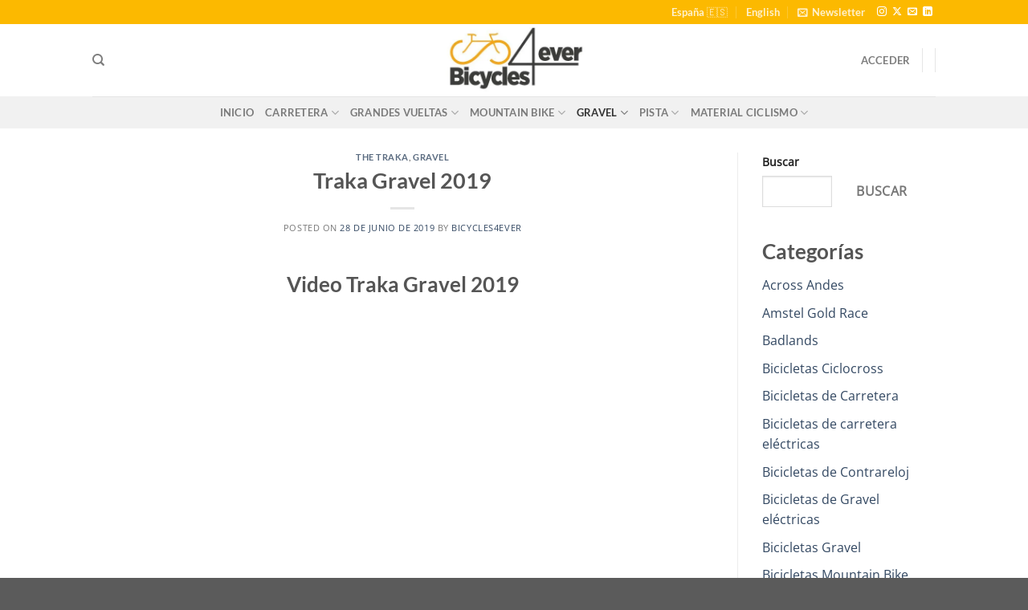

--- FILE ---
content_type: text/html; charset=UTF-8
request_url: https://bicycles4ever.com/traka-gravel-2019/
body_size: 49633
content:
<!DOCTYPE html><html lang="es-ES" prefix="og: https://ogp.me/ns#" class="loading-site no-js"><head><script data-no-optimize="1">var litespeed_docref=sessionStorage.getItem("litespeed_docref");litespeed_docref&&(Object.defineProperty(document,"referrer",{get:function(){return litespeed_docref}}),sessionStorage.removeItem("litespeed_docref"));</script> <meta charset="UTF-8" /><link rel="profile" href="http://gmpg.org/xfn/11" /><link rel="pingback" href="https://bicycles4ever.com/xmlrpc.php" /> <script type="litespeed/javascript">(function(html){html.className=html.className.replace(/\bno-js\b/,'js')})(document.documentElement)</script>  <script data-cfasync="false" data-pagespeed-no-defer>var gtm4wp_datalayer_name = "dataLayer";
	var dataLayer = dataLayer || [];
	const gtm4wp_use_sku_instead = 0;
	const gtm4wp_currency = 'EUR';
	const gtm4wp_product_per_impression = 10;
	const gtm4wp_clear_ecommerce = false;
	const gtm4wp_datalayer_max_timeout = 2000;</script> <meta name="viewport" content="width=device-width, initial-scale=1" /><script type="litespeed/javascript">window._wca=window._wca||[]</script>  <script id="google_gtagjs-js-consent-mode-data-layer" type="litespeed/javascript">window.dataLayer=window.dataLayer||[];function gtag(){dataLayer.push(arguments)}
gtag('consent','default',{"ad_personalization":"denied","ad_storage":"denied","ad_user_data":"denied","analytics_storage":"denied","functionality_storage":"denied","security_storage":"denied","personalization_storage":"denied","region":["AT","BE","BG","CH","CY","CZ","DE","DK","EE","ES","FI","FR","GB","GR","HR","HU","IE","IS","IT","LI","LT","LU","LV","MT","NL","NO","PL","PT","RO","SE","SI","SK"],"wait_for_update":500});window._googlesitekitConsentCategoryMap={"statistics":["analytics_storage"],"marketing":["ad_storage","ad_user_data","ad_personalization"],"functional":["functionality_storage","security_storage"],"preferences":["personalization_storage"]};window._googlesitekitConsents={"ad_personalization":"denied","ad_storage":"denied","ad_user_data":"denied","analytics_storage":"denied","functionality_storage":"denied","security_storage":"denied","personalization_storage":"denied","region":["AT","BE","BG","CH","CY","CZ","DE","DK","EE","ES","FI","FR","GB","GR","HR","HU","IE","IS","IT","LI","LT","LU","LV","MT","NL","NO","PL","PT","RO","SE","SI","SK"],"wait_for_update":500}</script> <title>Traka Gravel 2019 - Bicycles4ever Cycling Culture 🚴🚴🚴</title><meta name="description" content="Fuente:&nbsp;Canal Youtube Klassmark: Traka Gravel, Girona 2019"/><meta name="robots" content="follow, index, max-snippet:-1, max-video-preview:-1, max-image-preview:large"/><link rel="canonical" href="https://bicycles4ever.com/traka-gravel-2019/" /><meta property="og:locale" content="es_ES" /><meta property="og:type" content="article" /><meta property="og:title" content="Traka Gravel 2019 - Bicycles4ever Cycling Culture 🚴🚴🚴" /><meta property="og:description" content="Fuente:&nbsp;Canal Youtube Klassmark: Traka Gravel, Girona 2019" /><meta property="og:url" content="https://bicycles4ever.com/traka-gravel-2019/" /><meta property="og:site_name" content="Bicycles4ever" /><meta property="article:section" content="The Traka" /><meta property="og:updated_time" content="2023-12-12T18:54:48+00:00" /><meta property="og:image" content="https://bicycles4ever.com/wp-content/uploads/2019/06/Video-Traka-Gravel-2019-Ciclo-News.jpg" /><meta property="og:image:secure_url" content="https://bicycles4ever.com/wp-content/uploads/2019/06/Video-Traka-Gravel-2019-Ciclo-News.jpg" /><meta property="og:image:width" content="1200" /><meta property="og:image:height" content="630" /><meta property="og:image:alt" content="Traka Gravel 2019" /><meta property="og:image:type" content="image/jpeg" /><meta property="article:published_time" content="2019-06-28T08:31:00+00:00" /><meta property="article:modified_time" content="2023-12-12T18:54:48+00:00" /><meta name="twitter:card" content="summary_large_image" /><meta name="twitter:title" content="Traka Gravel 2019 - Bicycles4ever Cycling Culture 🚴🚴🚴" /><meta name="twitter:description" content="Fuente:&nbsp;Canal Youtube Klassmark: Traka Gravel, Girona 2019" /><meta name="twitter:site" content="@pablomachadosoares78@gmail.com" /><meta name="twitter:creator" content="@pablomachadosoares78@gmail.com" /><meta name="twitter:image" content="https://bicycles4ever.com/wp-content/uploads/2019/06/Video-Traka-Gravel-2019-Ciclo-News.jpg" /><meta name="twitter:label1" content="Escrito por" /><meta name="twitter:data1" content="Bicycles4ever" /><meta name="twitter:label2" content="Tiempo de lectura" /><meta name="twitter:data2" content="Menos de un minuto" /> <script type="application/ld+json" class="rank-math-schema-pro">{"@context":"https://schema.org","@graph":[{"@type":"Organization","@id":"https://bicycles4ever.com/#organization","name":"Bicycles4ever","url":"https://bicycles4ever.com","sameAs":["https://twitter.com/pablomachadosoares78@gmail.com"],"logo":{"@type":"ImageObject","@id":"https://bicycles4ever.com/#logo","url":"https://bicycles4ever.com/wp-content/uploads/2024/03/Bicycles4ever.jpg","contentUrl":"https://bicycles4ever.com/wp-content/uploads/2024/03/Bicycles4ever.jpg","caption":"Bicycles4ever","inLanguage":"es","width":"382","height":"188"}},{"@type":"WebSite","@id":"https://bicycles4ever.com/#website","url":"https://bicycles4ever.com","name":"Bicycles4ever","alternateName":"Bicycles4ever","publisher":{"@id":"https://bicycles4ever.com/#organization"},"inLanguage":"es"},{"@type":"ImageObject","@id":"https://bicycles4ever.com/wp-content/uploads/2019/06/Video-Traka-Gravel-2019-Ciclo-News.jpg","url":"https://bicycles4ever.com/wp-content/uploads/2019/06/Video-Traka-Gravel-2019-Ciclo-News.jpg","width":"1200","height":"630","inLanguage":"es"},{"@type":"BreadcrumbList","@id":"https://bicycles4ever.com/traka-gravel-2019/#breadcrumb","itemListElement":[{"@type":"ListItem","position":"1","item":{"@id":"https://bicycles4ever.com","name":"Bicycles4ever"}},{"@type":"ListItem","position":"2","item":{"@id":"https://bicycles4ever.com/gravel/","name":"Gravel"}},{"@type":"ListItem","position":"3","item":{"@id":"https://bicycles4ever.com/gravel/the-traka/","name":"The Traka"}},{"@type":"ListItem","position":"4","item":{"@id":"https://bicycles4ever.com/traka-gravel-2019/","name":"Traka Gravel 2019"}}]},{"@type":"WebPage","@id":"https://bicycles4ever.com/traka-gravel-2019/#webpage","url":"https://bicycles4ever.com/traka-gravel-2019/","name":"Traka Gravel 2019 - Bicycles4ever Cycling Culture \ud83d\udeb4\ud83d\udeb4\ud83d\udeb4","datePublished":"2019-06-28T08:31:00+00:00","dateModified":"2023-12-12T18:54:48+00:00","isPartOf":{"@id":"https://bicycles4ever.com/#website"},"primaryImageOfPage":{"@id":"https://bicycles4ever.com/wp-content/uploads/2019/06/Video-Traka-Gravel-2019-Ciclo-News.jpg"},"inLanguage":"es","breadcrumb":{"@id":"https://bicycles4ever.com/traka-gravel-2019/#breadcrumb"}},{"@type":"Person","@id":"https://bicycles4ever.com/author/ciclonews/","name":"Bicycles4ever","url":"https://bicycles4ever.com/author/ciclonews/","image":{"@type":"ImageObject","@id":"https://bicycles4ever.com/wp-content/litespeed/avatar/1/63a403e95c2e19a9878b4dc5b35954fa.jpg?ver=1768953018","url":"https://bicycles4ever.com/wp-content/litespeed/avatar/1/63a403e95c2e19a9878b4dc5b35954fa.jpg?ver=1768953018","caption":"Bicycles4ever","inLanguage":"es"},"worksFor":{"@id":"https://bicycles4ever.com/#organization"}},{"@type":"NewsArticle","headline":"Traka Gravel 2019 - Bicycles4ever Cycling Culture \ud83d\udeb4\ud83d\udeb4\ud83d\udeb4","keywords":"Traka Gravel 2019","datePublished":"2019-06-28T08:31:00+00:00","dateModified":"2023-12-12T18:54:48+00:00","articleSection":"Gravel, The Traka","author":{"@id":"https://bicycles4ever.com/author/ciclonews/","name":"Bicycles4ever"},"publisher":{"@id":"https://bicycles4ever.com/#organization"},"description":"Fuente:&nbsp;Canal Youtube Klassmark: Traka Gravel, Girona 2019","copyrightYear":"2023","copyrightHolder":{"@id":"https://bicycles4ever.com/#organization"},"name":"Traka Gravel 2019 - Bicycles4ever Cycling Culture \ud83d\udeb4\ud83d\udeb4\ud83d\udeb4","@id":"https://bicycles4ever.com/traka-gravel-2019/#richSnippet","isPartOf":{"@id":"https://bicycles4ever.com/traka-gravel-2019/#webpage"},"image":{"@id":"https://bicycles4ever.com/wp-content/uploads/2019/06/Video-Traka-Gravel-2019-Ciclo-News.jpg"},"inLanguage":"es","mainEntityOfPage":{"@id":"https://bicycles4ever.com/traka-gravel-2019/#webpage"}}]}</script> <link rel='dns-prefetch' href='//stats.wp.com' /><link rel='dns-prefetch' href='//www.googletagmanager.com' /><link rel='prefetch' href='https://bicycles4ever.com/wp-content/themes/flatsome/assets/js/flatsome.js?ver=e2eddd6c228105dac048' /><link rel='prefetch' href='https://bicycles4ever.com/wp-content/themes/flatsome/assets/js/chunk.slider.js?ver=3.20.4' /><link rel='prefetch' href='https://bicycles4ever.com/wp-content/themes/flatsome/assets/js/chunk.popups.js?ver=3.20.4' /><link rel='prefetch' href='https://bicycles4ever.com/wp-content/themes/flatsome/assets/js/chunk.tooltips.js?ver=3.20.4' /><link rel='prefetch' href='https://bicycles4ever.com/wp-content/themes/flatsome/assets/js/woocommerce.js?ver=1c9be63d628ff7c3ff4c' /><link rel="alternate" type="application/rss+xml" title="Bicycles4ever Cycling Culture &raquo; Feed" href="https://bicycles4ever.com/feed/" /><link rel="alternate" type="application/rss+xml" title="Bicycles4ever Cycling Culture &raquo; Feed de los comentarios" href="https://bicycles4ever.com/comments/feed/" /><link rel="alternate" title="oEmbed (JSON)" type="application/json+oembed" href="https://bicycles4ever.com/wp-json/oembed/1.0/embed?url=https%3A%2F%2Fbicycles4ever.com%2Ftraka-gravel-2019%2F" /><link rel="alternate" title="oEmbed (XML)" type="text/xml+oembed" href="https://bicycles4ever.com/wp-json/oembed/1.0/embed?url=https%3A%2F%2Fbicycles4ever.com%2Ftraka-gravel-2019%2F&#038;format=xml" /><style id='wp-img-auto-sizes-contain-inline-css' type='text/css'>img:is([sizes=auto i],[sizes^="auto," i]){contain-intrinsic-size:3000px 1500px}
/*# sourceURL=wp-img-auto-sizes-contain-inline-css */</style><link data-optimized="2" rel="stylesheet" href="https://bicycles4ever.com/wp-content/litespeed/ucss/1/4c665e9fc19944e296ca6a49396e8b3e.css?ver=30585" /><style id='wp-block-library-inline-css' type='text/css'>:root{--wp-block-synced-color:#7a00df;--wp-block-synced-color--rgb:122,0,223;--wp-bound-block-color:var(--wp-block-synced-color);--wp-editor-canvas-background:#ddd;--wp-admin-theme-color:#007cba;--wp-admin-theme-color--rgb:0,124,186;--wp-admin-theme-color-darker-10:#006ba1;--wp-admin-theme-color-darker-10--rgb:0,107,160.5;--wp-admin-theme-color-darker-20:#005a87;--wp-admin-theme-color-darker-20--rgb:0,90,135;--wp-admin-border-width-focus:2px}@media (min-resolution:192dpi){:root{--wp-admin-border-width-focus:1.5px}}.wp-element-button{cursor:pointer}:root .has-very-light-gray-background-color{background-color:#eee}:root .has-very-dark-gray-background-color{background-color:#313131}:root .has-very-light-gray-color{color:#eee}:root .has-very-dark-gray-color{color:#313131}:root .has-vivid-green-cyan-to-vivid-cyan-blue-gradient-background{background:linear-gradient(135deg,#00d084,#0693e3)}:root .has-purple-crush-gradient-background{background:linear-gradient(135deg,#34e2e4,#4721fb 50%,#ab1dfe)}:root .has-hazy-dawn-gradient-background{background:linear-gradient(135deg,#faaca8,#dad0ec)}:root .has-subdued-olive-gradient-background{background:linear-gradient(135deg,#fafae1,#67a671)}:root .has-atomic-cream-gradient-background{background:linear-gradient(135deg,#fdd79a,#004a59)}:root .has-nightshade-gradient-background{background:linear-gradient(135deg,#330968,#31cdcf)}:root .has-midnight-gradient-background{background:linear-gradient(135deg,#020381,#2874fc)}:root{--wp--preset--font-size--normal:16px;--wp--preset--font-size--huge:42px}.has-regular-font-size{font-size:1em}.has-larger-font-size{font-size:2.625em}.has-normal-font-size{font-size:var(--wp--preset--font-size--normal)}.has-huge-font-size{font-size:var(--wp--preset--font-size--huge)}.has-text-align-center{text-align:center}.has-text-align-left{text-align:left}.has-text-align-right{text-align:right}.has-fit-text{white-space:nowrap!important}#end-resizable-editor-section{display:none}.aligncenter{clear:both}.items-justified-left{justify-content:flex-start}.items-justified-center{justify-content:center}.items-justified-right{justify-content:flex-end}.items-justified-space-between{justify-content:space-between}.screen-reader-text{border:0;clip-path:inset(50%);height:1px;margin:-1px;overflow:hidden;padding:0;position:absolute;width:1px;word-wrap:normal!important}.screen-reader-text:focus{background-color:#ddd;clip-path:none;color:#444;display:block;font-size:1em;height:auto;left:5px;line-height:normal;padding:15px 23px 14px;text-decoration:none;top:5px;width:auto;z-index:100000}html :where(.has-border-color){border-style:solid}html :where([style*=border-top-color]){border-top-style:solid}html :where([style*=border-right-color]){border-right-style:solid}html :where([style*=border-bottom-color]){border-bottom-style:solid}html :where([style*=border-left-color]){border-left-style:solid}html :where([style*=border-width]){border-style:solid}html :where([style*=border-top-width]){border-top-style:solid}html :where([style*=border-right-width]){border-right-style:solid}html :where([style*=border-bottom-width]){border-bottom-style:solid}html :where([style*=border-left-width]){border-left-style:solid}html :where(img[class*=wp-image-]){height:auto;max-width:100%}:where(figure){margin:0 0 1em}html :where(.is-position-sticky){--wp-admin--admin-bar--position-offset:var(--wp-admin--admin-bar--height,0px)}@media screen and (max-width:600px){html :where(.is-position-sticky){--wp-admin--admin-bar--position-offset:0px}}

/*# sourceURL=wp-block-library-inline-css */</style><style id='wp-block-categories-inline-css' type='text/css'>.wp-block-categories{box-sizing:border-box}.wp-block-categories.alignleft{margin-right:2em}.wp-block-categories.alignright{margin-left:2em}.wp-block-categories.wp-block-categories-dropdown.aligncenter{text-align:center}.wp-block-categories .wp-block-categories__label{display:block;width:100%}
/*# sourceURL=https://bicycles4ever.com/wp-includes/blocks/categories/style.min.css */</style><style id='wp-block-heading-inline-css' type='text/css'>h1:where(.wp-block-heading).has-background,h2:where(.wp-block-heading).has-background,h3:where(.wp-block-heading).has-background,h4:where(.wp-block-heading).has-background,h5:where(.wp-block-heading).has-background,h6:where(.wp-block-heading).has-background{padding:1.25em 2.375em}h1.has-text-align-left[style*=writing-mode]:where([style*=vertical-lr]),h1.has-text-align-right[style*=writing-mode]:where([style*=vertical-rl]),h2.has-text-align-left[style*=writing-mode]:where([style*=vertical-lr]),h2.has-text-align-right[style*=writing-mode]:where([style*=vertical-rl]),h3.has-text-align-left[style*=writing-mode]:where([style*=vertical-lr]),h3.has-text-align-right[style*=writing-mode]:where([style*=vertical-rl]),h4.has-text-align-left[style*=writing-mode]:where([style*=vertical-lr]),h4.has-text-align-right[style*=writing-mode]:where([style*=vertical-rl]),h5.has-text-align-left[style*=writing-mode]:where([style*=vertical-lr]),h5.has-text-align-right[style*=writing-mode]:where([style*=vertical-rl]),h6.has-text-align-left[style*=writing-mode]:where([style*=vertical-lr]),h6.has-text-align-right[style*=writing-mode]:where([style*=vertical-rl]){rotate:180deg}
/*# sourceURL=https://bicycles4ever.com/wp-includes/blocks/heading/style.min.css */</style><style id='wp-block-search-inline-css' type='text/css'>.wp-block-search__button{margin-left:10px;word-break:normal}.wp-block-search__button.has-icon{line-height:0}.wp-block-search__button svg{height:1.25em;min-height:24px;min-width:24px;width:1.25em;fill:currentColor;vertical-align:text-bottom}:where(.wp-block-search__button){border:1px solid #ccc;padding:6px 10px}.wp-block-search__inside-wrapper{display:flex;flex:auto;flex-wrap:nowrap;max-width:100%}.wp-block-search__label{width:100%}.wp-block-search.wp-block-search__button-only .wp-block-search__button{box-sizing:border-box;display:flex;flex-shrink:0;justify-content:center;margin-left:0;max-width:100%}.wp-block-search.wp-block-search__button-only .wp-block-search__inside-wrapper{min-width:0!important;transition-property:width}.wp-block-search.wp-block-search__button-only .wp-block-search__input{flex-basis:100%;transition-duration:.3s}.wp-block-search.wp-block-search__button-only.wp-block-search__searchfield-hidden,.wp-block-search.wp-block-search__button-only.wp-block-search__searchfield-hidden .wp-block-search__inside-wrapper{overflow:hidden}.wp-block-search.wp-block-search__button-only.wp-block-search__searchfield-hidden .wp-block-search__input{border-left-width:0!important;border-right-width:0!important;flex-basis:0;flex-grow:0;margin:0;min-width:0!important;padding-left:0!important;padding-right:0!important;width:0!important}:where(.wp-block-search__input){appearance:none;border:1px solid #949494;flex-grow:1;font-family:inherit;font-size:inherit;font-style:inherit;font-weight:inherit;letter-spacing:inherit;line-height:inherit;margin-left:0;margin-right:0;min-width:3rem;padding:8px;text-decoration:unset!important;text-transform:inherit}:where(.wp-block-search__button-inside .wp-block-search__inside-wrapper){background-color:#fff;border:1px solid #949494;box-sizing:border-box;padding:4px}:where(.wp-block-search__button-inside .wp-block-search__inside-wrapper) .wp-block-search__input{border:none;border-radius:0;padding:0 4px}:where(.wp-block-search__button-inside .wp-block-search__inside-wrapper) .wp-block-search__input:focus{outline:none}:where(.wp-block-search__button-inside .wp-block-search__inside-wrapper) :where(.wp-block-search__button){padding:4px 8px}.wp-block-search.aligncenter .wp-block-search__inside-wrapper{margin:auto}.wp-block[data-align=right] .wp-block-search.wp-block-search__button-only .wp-block-search__inside-wrapper{float:right}
/*# sourceURL=https://bicycles4ever.com/wp-includes/blocks/search/style.min.css */</style><style id='wp-block-tag-cloud-inline-css' type='text/css'>.wp-block-tag-cloud{box-sizing:border-box}.wp-block-tag-cloud.aligncenter{justify-content:center;text-align:center}.wp-block-tag-cloud a{display:inline-block;margin-right:5px}.wp-block-tag-cloud span{display:inline-block;margin-left:5px;text-decoration:none}:root :where(.wp-block-tag-cloud.is-style-outline){display:flex;flex-wrap:wrap;gap:1ch}:root :where(.wp-block-tag-cloud.is-style-outline a){border:1px solid;font-size:unset!important;margin-right:0;padding:1ch 2ch;text-decoration:none!important}
/*# sourceURL=https://bicycles4ever.com/wp-includes/blocks/tag-cloud/style.min.css */</style><style id='wp-block-embed-inline-css' type='text/css'>.wp-block-embed.alignleft,.wp-block-embed.alignright,.wp-block[data-align=left]>[data-type="core/embed"],.wp-block[data-align=right]>[data-type="core/embed"]{max-width:360px;width:100%}.wp-block-embed.alignleft .wp-block-embed__wrapper,.wp-block-embed.alignright .wp-block-embed__wrapper,.wp-block[data-align=left]>[data-type="core/embed"] .wp-block-embed__wrapper,.wp-block[data-align=right]>[data-type="core/embed"] .wp-block-embed__wrapper{min-width:280px}.wp-block-cover .wp-block-embed{min-height:240px;min-width:320px}.wp-block-embed{overflow-wrap:break-word}.wp-block-embed :where(figcaption){margin-bottom:1em;margin-top:.5em}.wp-block-embed iframe{max-width:100%}.wp-block-embed__wrapper{position:relative}.wp-embed-responsive .wp-has-aspect-ratio .wp-block-embed__wrapper:before{content:"";display:block;padding-top:50%}.wp-embed-responsive .wp-has-aspect-ratio iframe{bottom:0;height:100%;left:0;position:absolute;right:0;top:0;width:100%}.wp-embed-responsive .wp-embed-aspect-21-9 .wp-block-embed__wrapper:before{padding-top:42.85%}.wp-embed-responsive .wp-embed-aspect-18-9 .wp-block-embed__wrapper:before{padding-top:50%}.wp-embed-responsive .wp-embed-aspect-16-9 .wp-block-embed__wrapper:before{padding-top:56.25%}.wp-embed-responsive .wp-embed-aspect-4-3 .wp-block-embed__wrapper:before{padding-top:75%}.wp-embed-responsive .wp-embed-aspect-1-1 .wp-block-embed__wrapper:before{padding-top:100%}.wp-embed-responsive .wp-embed-aspect-9-16 .wp-block-embed__wrapper:before{padding-top:177.77%}.wp-embed-responsive .wp-embed-aspect-1-2 .wp-block-embed__wrapper:before{padding-top:200%}
/*# sourceURL=https://bicycles4ever.com/wp-includes/blocks/embed/style.min.css */</style><style id='wp-block-group-inline-css' type='text/css'>.wp-block-group{box-sizing:border-box}:where(.wp-block-group.wp-block-group-is-layout-constrained){position:relative}
/*# sourceURL=https://bicycles4ever.com/wp-includes/blocks/group/style.min.css */</style><style id='wp-block-paragraph-inline-css' type='text/css'>.is-small-text{font-size:.875em}.is-regular-text{font-size:1em}.is-large-text{font-size:2.25em}.is-larger-text{font-size:3em}.has-drop-cap:not(:focus):first-letter{float:left;font-size:8.4em;font-style:normal;font-weight:100;line-height:.68;margin:.05em .1em 0 0;text-transform:uppercase}body.rtl .has-drop-cap:not(:focus):first-letter{float:none;margin-left:.1em}p.has-drop-cap.has-background{overflow:hidden}:root :where(p.has-background){padding:1.25em 2.375em}:where(p.has-text-color:not(.has-link-color)) a{color:inherit}p.has-text-align-left[style*="writing-mode:vertical-lr"],p.has-text-align-right[style*="writing-mode:vertical-rl"]{rotate:180deg}
/*# sourceURL=https://bicycles4ever.com/wp-includes/blocks/paragraph/style.min.css */</style><style id='global-styles-inline-css' type='text/css'>:root{--wp--preset--aspect-ratio--square: 1;--wp--preset--aspect-ratio--4-3: 4/3;--wp--preset--aspect-ratio--3-4: 3/4;--wp--preset--aspect-ratio--3-2: 3/2;--wp--preset--aspect-ratio--2-3: 2/3;--wp--preset--aspect-ratio--16-9: 16/9;--wp--preset--aspect-ratio--9-16: 9/16;--wp--preset--color--black: #000000;--wp--preset--color--cyan-bluish-gray: #abb8c3;--wp--preset--color--white: #ffffff;--wp--preset--color--pale-pink: #f78da7;--wp--preset--color--vivid-red: #cf2e2e;--wp--preset--color--luminous-vivid-orange: #ff6900;--wp--preset--color--luminous-vivid-amber: #fcb900;--wp--preset--color--light-green-cyan: #7bdcb5;--wp--preset--color--vivid-green-cyan: #00d084;--wp--preset--color--pale-cyan-blue: #8ed1fc;--wp--preset--color--vivid-cyan-blue: #0693e3;--wp--preset--color--vivid-purple: #9b51e0;--wp--preset--color--primary: #fcb900;--wp--preset--color--secondary: #fcb900;--wp--preset--color--success: #627D47;--wp--preset--color--alert: #b20000;--wp--preset--gradient--vivid-cyan-blue-to-vivid-purple: linear-gradient(135deg,rgb(6,147,227) 0%,rgb(155,81,224) 100%);--wp--preset--gradient--light-green-cyan-to-vivid-green-cyan: linear-gradient(135deg,rgb(122,220,180) 0%,rgb(0,208,130) 100%);--wp--preset--gradient--luminous-vivid-amber-to-luminous-vivid-orange: linear-gradient(135deg,rgb(252,185,0) 0%,rgb(255,105,0) 100%);--wp--preset--gradient--luminous-vivid-orange-to-vivid-red: linear-gradient(135deg,rgb(255,105,0) 0%,rgb(207,46,46) 100%);--wp--preset--gradient--very-light-gray-to-cyan-bluish-gray: linear-gradient(135deg,rgb(238,238,238) 0%,rgb(169,184,195) 100%);--wp--preset--gradient--cool-to-warm-spectrum: linear-gradient(135deg,rgb(74,234,220) 0%,rgb(151,120,209) 20%,rgb(207,42,186) 40%,rgb(238,44,130) 60%,rgb(251,105,98) 80%,rgb(254,248,76) 100%);--wp--preset--gradient--blush-light-purple: linear-gradient(135deg,rgb(255,206,236) 0%,rgb(152,150,240) 100%);--wp--preset--gradient--blush-bordeaux: linear-gradient(135deg,rgb(254,205,165) 0%,rgb(254,45,45) 50%,rgb(107,0,62) 100%);--wp--preset--gradient--luminous-dusk: linear-gradient(135deg,rgb(255,203,112) 0%,rgb(199,81,192) 50%,rgb(65,88,208) 100%);--wp--preset--gradient--pale-ocean: linear-gradient(135deg,rgb(255,245,203) 0%,rgb(182,227,212) 50%,rgb(51,167,181) 100%);--wp--preset--gradient--electric-grass: linear-gradient(135deg,rgb(202,248,128) 0%,rgb(113,206,126) 100%);--wp--preset--gradient--midnight: linear-gradient(135deg,rgb(2,3,129) 0%,rgb(40,116,252) 100%);--wp--preset--font-size--small: 13px;--wp--preset--font-size--medium: 20px;--wp--preset--font-size--large: 36px;--wp--preset--font-size--x-large: 42px;--wp--preset--spacing--20: 0.44rem;--wp--preset--spacing--30: 0.67rem;--wp--preset--spacing--40: 1rem;--wp--preset--spacing--50: 1.5rem;--wp--preset--spacing--60: 2.25rem;--wp--preset--spacing--70: 3.38rem;--wp--preset--spacing--80: 5.06rem;--wp--preset--shadow--natural: 6px 6px 9px rgba(0, 0, 0, 0.2);--wp--preset--shadow--deep: 12px 12px 50px rgba(0, 0, 0, 0.4);--wp--preset--shadow--sharp: 6px 6px 0px rgba(0, 0, 0, 0.2);--wp--preset--shadow--outlined: 6px 6px 0px -3px rgb(255, 255, 255), 6px 6px rgb(0, 0, 0);--wp--preset--shadow--crisp: 6px 6px 0px rgb(0, 0, 0);}:where(body) { margin: 0; }.wp-site-blocks > .alignleft { float: left; margin-right: 2em; }.wp-site-blocks > .alignright { float: right; margin-left: 2em; }.wp-site-blocks > .aligncenter { justify-content: center; margin-left: auto; margin-right: auto; }:where(.is-layout-flex){gap: 0.5em;}:where(.is-layout-grid){gap: 0.5em;}.is-layout-flow > .alignleft{float: left;margin-inline-start: 0;margin-inline-end: 2em;}.is-layout-flow > .alignright{float: right;margin-inline-start: 2em;margin-inline-end: 0;}.is-layout-flow > .aligncenter{margin-left: auto !important;margin-right: auto !important;}.is-layout-constrained > .alignleft{float: left;margin-inline-start: 0;margin-inline-end: 2em;}.is-layout-constrained > .alignright{float: right;margin-inline-start: 2em;margin-inline-end: 0;}.is-layout-constrained > .aligncenter{margin-left: auto !important;margin-right: auto !important;}.is-layout-constrained > :where(:not(.alignleft):not(.alignright):not(.alignfull)){margin-left: auto !important;margin-right: auto !important;}body .is-layout-flex{display: flex;}.is-layout-flex{flex-wrap: wrap;align-items: center;}.is-layout-flex > :is(*, div){margin: 0;}body .is-layout-grid{display: grid;}.is-layout-grid > :is(*, div){margin: 0;}body{padding-top: 0px;padding-right: 0px;padding-bottom: 0px;padding-left: 0px;}a:where(:not(.wp-element-button)){text-decoration: none;}:root :where(.wp-element-button, .wp-block-button__link){background-color: #32373c;border-width: 0;color: #fff;font-family: inherit;font-size: inherit;font-style: inherit;font-weight: inherit;letter-spacing: inherit;line-height: inherit;padding-top: calc(0.667em + 2px);padding-right: calc(1.333em + 2px);padding-bottom: calc(0.667em + 2px);padding-left: calc(1.333em + 2px);text-decoration: none;text-transform: inherit;}.has-black-color{color: var(--wp--preset--color--black) !important;}.has-cyan-bluish-gray-color{color: var(--wp--preset--color--cyan-bluish-gray) !important;}.has-white-color{color: var(--wp--preset--color--white) !important;}.has-pale-pink-color{color: var(--wp--preset--color--pale-pink) !important;}.has-vivid-red-color{color: var(--wp--preset--color--vivid-red) !important;}.has-luminous-vivid-orange-color{color: var(--wp--preset--color--luminous-vivid-orange) !important;}.has-luminous-vivid-amber-color{color: var(--wp--preset--color--luminous-vivid-amber) !important;}.has-light-green-cyan-color{color: var(--wp--preset--color--light-green-cyan) !important;}.has-vivid-green-cyan-color{color: var(--wp--preset--color--vivid-green-cyan) !important;}.has-pale-cyan-blue-color{color: var(--wp--preset--color--pale-cyan-blue) !important;}.has-vivid-cyan-blue-color{color: var(--wp--preset--color--vivid-cyan-blue) !important;}.has-vivid-purple-color{color: var(--wp--preset--color--vivid-purple) !important;}.has-primary-color{color: var(--wp--preset--color--primary) !important;}.has-secondary-color{color: var(--wp--preset--color--secondary) !important;}.has-success-color{color: var(--wp--preset--color--success) !important;}.has-alert-color{color: var(--wp--preset--color--alert) !important;}.has-black-background-color{background-color: var(--wp--preset--color--black) !important;}.has-cyan-bluish-gray-background-color{background-color: var(--wp--preset--color--cyan-bluish-gray) !important;}.has-white-background-color{background-color: var(--wp--preset--color--white) !important;}.has-pale-pink-background-color{background-color: var(--wp--preset--color--pale-pink) !important;}.has-vivid-red-background-color{background-color: var(--wp--preset--color--vivid-red) !important;}.has-luminous-vivid-orange-background-color{background-color: var(--wp--preset--color--luminous-vivid-orange) !important;}.has-luminous-vivid-amber-background-color{background-color: var(--wp--preset--color--luminous-vivid-amber) !important;}.has-light-green-cyan-background-color{background-color: var(--wp--preset--color--light-green-cyan) !important;}.has-vivid-green-cyan-background-color{background-color: var(--wp--preset--color--vivid-green-cyan) !important;}.has-pale-cyan-blue-background-color{background-color: var(--wp--preset--color--pale-cyan-blue) !important;}.has-vivid-cyan-blue-background-color{background-color: var(--wp--preset--color--vivid-cyan-blue) !important;}.has-vivid-purple-background-color{background-color: var(--wp--preset--color--vivid-purple) !important;}.has-primary-background-color{background-color: var(--wp--preset--color--primary) !important;}.has-secondary-background-color{background-color: var(--wp--preset--color--secondary) !important;}.has-success-background-color{background-color: var(--wp--preset--color--success) !important;}.has-alert-background-color{background-color: var(--wp--preset--color--alert) !important;}.has-black-border-color{border-color: var(--wp--preset--color--black) !important;}.has-cyan-bluish-gray-border-color{border-color: var(--wp--preset--color--cyan-bluish-gray) !important;}.has-white-border-color{border-color: var(--wp--preset--color--white) !important;}.has-pale-pink-border-color{border-color: var(--wp--preset--color--pale-pink) !important;}.has-vivid-red-border-color{border-color: var(--wp--preset--color--vivid-red) !important;}.has-luminous-vivid-orange-border-color{border-color: var(--wp--preset--color--luminous-vivid-orange) !important;}.has-luminous-vivid-amber-border-color{border-color: var(--wp--preset--color--luminous-vivid-amber) !important;}.has-light-green-cyan-border-color{border-color: var(--wp--preset--color--light-green-cyan) !important;}.has-vivid-green-cyan-border-color{border-color: var(--wp--preset--color--vivid-green-cyan) !important;}.has-pale-cyan-blue-border-color{border-color: var(--wp--preset--color--pale-cyan-blue) !important;}.has-vivid-cyan-blue-border-color{border-color: var(--wp--preset--color--vivid-cyan-blue) !important;}.has-vivid-purple-border-color{border-color: var(--wp--preset--color--vivid-purple) !important;}.has-primary-border-color{border-color: var(--wp--preset--color--primary) !important;}.has-secondary-border-color{border-color: var(--wp--preset--color--secondary) !important;}.has-success-border-color{border-color: var(--wp--preset--color--success) !important;}.has-alert-border-color{border-color: var(--wp--preset--color--alert) !important;}.has-vivid-cyan-blue-to-vivid-purple-gradient-background{background: var(--wp--preset--gradient--vivid-cyan-blue-to-vivid-purple) !important;}.has-light-green-cyan-to-vivid-green-cyan-gradient-background{background: var(--wp--preset--gradient--light-green-cyan-to-vivid-green-cyan) !important;}.has-luminous-vivid-amber-to-luminous-vivid-orange-gradient-background{background: var(--wp--preset--gradient--luminous-vivid-amber-to-luminous-vivid-orange) !important;}.has-luminous-vivid-orange-to-vivid-red-gradient-background{background: var(--wp--preset--gradient--luminous-vivid-orange-to-vivid-red) !important;}.has-very-light-gray-to-cyan-bluish-gray-gradient-background{background: var(--wp--preset--gradient--very-light-gray-to-cyan-bluish-gray) !important;}.has-cool-to-warm-spectrum-gradient-background{background: var(--wp--preset--gradient--cool-to-warm-spectrum) !important;}.has-blush-light-purple-gradient-background{background: var(--wp--preset--gradient--blush-light-purple) !important;}.has-blush-bordeaux-gradient-background{background: var(--wp--preset--gradient--blush-bordeaux) !important;}.has-luminous-dusk-gradient-background{background: var(--wp--preset--gradient--luminous-dusk) !important;}.has-pale-ocean-gradient-background{background: var(--wp--preset--gradient--pale-ocean) !important;}.has-electric-grass-gradient-background{background: var(--wp--preset--gradient--electric-grass) !important;}.has-midnight-gradient-background{background: var(--wp--preset--gradient--midnight) !important;}.has-small-font-size{font-size: var(--wp--preset--font-size--small) !important;}.has-medium-font-size{font-size: var(--wp--preset--font-size--medium) !important;}.has-large-font-size{font-size: var(--wp--preset--font-size--large) !important;}.has-x-large-font-size{font-size: var(--wp--preset--font-size--x-large) !important;}
/*# sourceURL=global-styles-inline-css */</style><style id='woocommerce-inline-inline-css' type='text/css'>.woocommerce form .form-row .required { visibility: visible; }
/*# sourceURL=woocommerce-inline-inline-css */</style><style id='flatsome-main-inline-css' type='text/css'>@font-face {
				font-family: "fl-icons";
				font-display: block;
				src: url(https://bicycles4ever.com/wp-content/themes/flatsome/assets/css/icons/fl-icons.eot?v=3.20.4);
				src:
					url(https://bicycles4ever.com/wp-content/themes/flatsome/assets/css/icons/fl-icons.eot#iefix?v=3.20.4) format("embedded-opentype"),
					url(https://bicycles4ever.com/wp-content/themes/flatsome/assets/css/icons/fl-icons.woff2?v=3.20.4) format("woff2"),
					url(https://bicycles4ever.com/wp-content/themes/flatsome/assets/css/icons/fl-icons.ttf?v=3.20.4) format("truetype"),
					url(https://bicycles4ever.com/wp-content/themes/flatsome/assets/css/icons/fl-icons.woff?v=3.20.4) format("woff"),
					url(https://bicycles4ever.com/wp-content/themes/flatsome/assets/css/icons/fl-icons.svg?v=3.20.4#fl-icons) format("svg");
			}
/*# sourceURL=flatsome-main-inline-css */</style><style id='moove_gdpr_frontend-inline-css' type='text/css'>#moove_gdpr_cookie_modal,#moove_gdpr_cookie_info_bar,.gdpr_cookie_settings_shortcode_content{font-family:&#039;Nunito&#039;,sans-serif}#moove_gdpr_save_popup_settings_button{background-color:#373737;color:#fff}#moove_gdpr_save_popup_settings_button:hover{background-color:#000}#moove_gdpr_cookie_info_bar .moove-gdpr-info-bar-container .moove-gdpr-info-bar-content a.mgbutton,#moove_gdpr_cookie_info_bar .moove-gdpr-info-bar-container .moove-gdpr-info-bar-content button.mgbutton{background-color:#fcb900}#moove_gdpr_cookie_modal .moove-gdpr-modal-content .moove-gdpr-modal-footer-content .moove-gdpr-button-holder a.mgbutton,#moove_gdpr_cookie_modal .moove-gdpr-modal-content .moove-gdpr-modal-footer-content .moove-gdpr-button-holder button.mgbutton,.gdpr_cookie_settings_shortcode_content .gdpr-shr-button.button-green{background-color:#fcb900;border-color:#fcb900}#moove_gdpr_cookie_modal .moove-gdpr-modal-content .moove-gdpr-modal-footer-content .moove-gdpr-button-holder a.mgbutton:hover,#moove_gdpr_cookie_modal .moove-gdpr-modal-content .moove-gdpr-modal-footer-content .moove-gdpr-button-holder button.mgbutton:hover,.gdpr_cookie_settings_shortcode_content .gdpr-shr-button.button-green:hover{background-color:#fff;color:#fcb900}#moove_gdpr_cookie_modal .moove-gdpr-modal-content .moove-gdpr-modal-close i,#moove_gdpr_cookie_modal .moove-gdpr-modal-content .moove-gdpr-modal-close span.gdpr-icon{background-color:#fcb900;border:1px solid #fcb900}#moove_gdpr_cookie_info_bar span.moove-gdpr-infobar-allow-all.focus-g,#moove_gdpr_cookie_info_bar span.moove-gdpr-infobar-allow-all:focus,#moove_gdpr_cookie_info_bar button.moove-gdpr-infobar-allow-all.focus-g,#moove_gdpr_cookie_info_bar button.moove-gdpr-infobar-allow-all:focus,#moove_gdpr_cookie_info_bar span.moove-gdpr-infobar-reject-btn.focus-g,#moove_gdpr_cookie_info_bar span.moove-gdpr-infobar-reject-btn:focus,#moove_gdpr_cookie_info_bar button.moove-gdpr-infobar-reject-btn.focus-g,#moove_gdpr_cookie_info_bar button.moove-gdpr-infobar-reject-btn:focus,#moove_gdpr_cookie_info_bar span.change-settings-button.focus-g,#moove_gdpr_cookie_info_bar span.change-settings-button:focus,#moove_gdpr_cookie_info_bar button.change-settings-button.focus-g,#moove_gdpr_cookie_info_bar button.change-settings-button:focus{-webkit-box-shadow:0 0 1px 3px #fcb900;-moz-box-shadow:0 0 1px 3px #fcb900;box-shadow:0 0 1px 3px #fcb900}#moove_gdpr_cookie_modal .moove-gdpr-modal-content .moove-gdpr-modal-close i:hover,#moove_gdpr_cookie_modal .moove-gdpr-modal-content .moove-gdpr-modal-close span.gdpr-icon:hover,#moove_gdpr_cookie_info_bar span[data-href]>u.change-settings-button{color:#fcb900}#moove_gdpr_cookie_modal .moove-gdpr-modal-content .moove-gdpr-modal-left-content #moove-gdpr-menu li.menu-item-selected a span.gdpr-icon,#moove_gdpr_cookie_modal .moove-gdpr-modal-content .moove-gdpr-modal-left-content #moove-gdpr-menu li.menu-item-selected button span.gdpr-icon{color:inherit}#moove_gdpr_cookie_modal .moove-gdpr-modal-content .moove-gdpr-modal-left-content #moove-gdpr-menu li a span.gdpr-icon,#moove_gdpr_cookie_modal .moove-gdpr-modal-content .moove-gdpr-modal-left-content #moove-gdpr-menu li button span.gdpr-icon{color:inherit}#moove_gdpr_cookie_modal .gdpr-acc-link{line-height:0;font-size:0;color:transparent;position:absolute}#moove_gdpr_cookie_modal .moove-gdpr-modal-content .moove-gdpr-modal-close:hover i,#moove_gdpr_cookie_modal .moove-gdpr-modal-content .moove-gdpr-modal-left-content #moove-gdpr-menu li a,#moove_gdpr_cookie_modal .moove-gdpr-modal-content .moove-gdpr-modal-left-content #moove-gdpr-menu li button,#moove_gdpr_cookie_modal .moove-gdpr-modal-content .moove-gdpr-modal-left-content #moove-gdpr-menu li button i,#moove_gdpr_cookie_modal .moove-gdpr-modal-content .moove-gdpr-modal-left-content #moove-gdpr-menu li a i,#moove_gdpr_cookie_modal .moove-gdpr-modal-content .moove-gdpr-tab-main .moove-gdpr-tab-main-content a:hover,#moove_gdpr_cookie_info_bar.moove-gdpr-dark-scheme .moove-gdpr-info-bar-container .moove-gdpr-info-bar-content a.mgbutton:hover,#moove_gdpr_cookie_info_bar.moove-gdpr-dark-scheme .moove-gdpr-info-bar-container .moove-gdpr-info-bar-content button.mgbutton:hover,#moove_gdpr_cookie_info_bar.moove-gdpr-dark-scheme .moove-gdpr-info-bar-container .moove-gdpr-info-bar-content a:hover,#moove_gdpr_cookie_info_bar.moove-gdpr-dark-scheme .moove-gdpr-info-bar-container .moove-gdpr-info-bar-content button:hover,#moove_gdpr_cookie_info_bar.moove-gdpr-dark-scheme .moove-gdpr-info-bar-container .moove-gdpr-info-bar-content span.change-settings-button:hover,#moove_gdpr_cookie_info_bar.moove-gdpr-dark-scheme .moove-gdpr-info-bar-container .moove-gdpr-info-bar-content button.change-settings-button:hover,#moove_gdpr_cookie_info_bar.moove-gdpr-dark-scheme .moove-gdpr-info-bar-container .moove-gdpr-info-bar-content u.change-settings-button:hover,#moove_gdpr_cookie_info_bar span[data-href]>u.change-settings-button,#moove_gdpr_cookie_info_bar.moove-gdpr-dark-scheme .moove-gdpr-info-bar-container .moove-gdpr-info-bar-content a.mgbutton.focus-g,#moove_gdpr_cookie_info_bar.moove-gdpr-dark-scheme .moove-gdpr-info-bar-container .moove-gdpr-info-bar-content button.mgbutton.focus-g,#moove_gdpr_cookie_info_bar.moove-gdpr-dark-scheme .moove-gdpr-info-bar-container .moove-gdpr-info-bar-content a.focus-g,#moove_gdpr_cookie_info_bar.moove-gdpr-dark-scheme .moove-gdpr-info-bar-container .moove-gdpr-info-bar-content button.focus-g,#moove_gdpr_cookie_info_bar.moove-gdpr-dark-scheme .moove-gdpr-info-bar-container .moove-gdpr-info-bar-content a.mgbutton:focus,#moove_gdpr_cookie_info_bar.moove-gdpr-dark-scheme .moove-gdpr-info-bar-container .moove-gdpr-info-bar-content button.mgbutton:focus,#moove_gdpr_cookie_info_bar.moove-gdpr-dark-scheme .moove-gdpr-info-bar-container .moove-gdpr-info-bar-content a:focus,#moove_gdpr_cookie_info_bar.moove-gdpr-dark-scheme .moove-gdpr-info-bar-container .moove-gdpr-info-bar-content button:focus,#moove_gdpr_cookie_info_bar.moove-gdpr-dark-scheme .moove-gdpr-info-bar-container .moove-gdpr-info-bar-content span.change-settings-button.focus-g,span.change-settings-button:focus,button.change-settings-button.focus-g,button.change-settings-button:focus,#moove_gdpr_cookie_info_bar.moove-gdpr-dark-scheme .moove-gdpr-info-bar-container .moove-gdpr-info-bar-content u.change-settings-button.focus-g,#moove_gdpr_cookie_info_bar.moove-gdpr-dark-scheme .moove-gdpr-info-bar-container .moove-gdpr-info-bar-content u.change-settings-button:focus{color:#fcb900}#moove_gdpr_cookie_modal .moove-gdpr-branding.focus-g span,#moove_gdpr_cookie_modal .moove-gdpr-modal-content .moove-gdpr-tab-main a.focus-g,#moove_gdpr_cookie_modal .moove-gdpr-modal-content .moove-gdpr-tab-main .gdpr-cd-details-toggle.focus-g{color:#fcb900}#moove_gdpr_cookie_modal.gdpr_lightbox-hide{display:none}
/*# sourceURL=moove_gdpr_frontend-inline-css */</style> <script type="litespeed/javascript" data-src="https://bicycles4ever.com/wp-includes/js/jquery/jquery.min.js" id="jquery-core-js"></script> <script id="xtfw-inline-js-after" type="litespeed/javascript">window.XT=(typeof window.XT!=="undefined")?window.XT:{};XT.isTouchDevice=function(){return("ontouchstart" in document.documentElement)};(function($){if(XT.isTouchDevice()){$("html").addClass("xtfw-touchevents")}else{$("html").addClass("xtfw-no-touchevents")}})(jQuery)</script> <script id="xt_framework_add-to-cart-js-extra" type="litespeed/javascript">var XT_ATC={"customizerConfigId":"xt_framework_add-to-cart","ajaxUrl":"https://bicycles4ever.com/?wc-ajax=%%endpoint%%","ajaxAddToCart":"1","ajaxSinglePageAddToCart":"1","singleRefreshFragments":"","singleScrollToNotice":"1","singleScrollToNoticeTimeout":"","isProductPage":"","overrideSpinner":"1","spinnerIcon":"xt_icon-spinner2","checkmarkIcon":"xt_icon-checkmark","redirectionEnabled":"","redirectionTo":"https://bicycles4ever.com/cart/"}</script> <script id="xt-woo-variation-swatches-js-extra" type="litespeed/javascript">var XT_WOOVS={"can_use_premium_code":"","catalog_mode":"1","catalog_mode_hover":""}</script> <script type="text/javascript" src="https://stats.wp.com/s-202605.js" id="woocommerce-analytics-js" defer="defer" data-wp-strategy="defer"></script> <script id="mlp-redirect-frontend-js-extra" type="litespeed/javascript">var MultilingualPressRedirectConfig={"redirectMechanism":"php","noredirectKey":"noredirect"}</script> <link rel="https://api.w.org/" href="https://bicycles4ever.com/wp-json/" /><link rel="alternate" title="JSON" type="application/json" href="https://bicycles4ever.com/wp-json/wp/v2/posts/4426" /><link rel="EditURI" type="application/rsd+xml" title="RSD" href="https://bicycles4ever.com/xmlrpc.php?rsd" /><meta name="generator" content="WordPress 6.9" /><link rel='shortlink' href='https://bicycles4ever.com/?p=4426' /><meta name="generator" content="Site Kit by Google 1.170.0" /><style>img#wpstats{display:none}</style>
 <script data-cfasync="false" data-pagespeed-no-defer>var dataLayer_content = {"siteID":1,"siteName":"Bicycles4ever Cycling Culture","pageTitle":"Traka Gravel 2019 - Bicycles4ever Cycling Culture 🚴🚴🚴","pagePostType":"post","pagePostType2":"single-post","pageCategory":["the-traka","gravel"],"pagePostAuthor":"Bicycles4ever","pagePostDate":"28 de junio de 2019","pagePostDateYear":2019,"pagePostDateMonth":6,"pagePostDateDay":28,"pagePostDateDayName":"viernes","pagePostDateHour":8,"pagePostDateMinute":31,"pagePostDateIso":"2019-06-28T08:31:00+00:00","pagePostDateUnix":1561710660,"cartContent":{"totals":{"applied_coupons":[],"discount_total":0,"subtotal":0,"total":0},"items":[]}};
	dataLayer.push( dataLayer_content );</script> <script data-cfasync="false" data-pagespeed-no-defer>(function(w,d,s,l,i){w[l]=w[l]||[];w[l].push({'gtm.start':
new Date().getTime(),event:'gtm.js'});var f=d.getElementsByTagName(s)[0],
j=d.createElement(s),dl=l!='dataLayer'?'&l='+l:'';j.async=true;j.src=
'//www.googletagmanager.com/gtm.js?id='+i+dl;f.parentNode.insertBefore(j,f);
})(window,document,'script','dataLayer','GTM-5HCVZM4');</script> 	<noscript><style>.woocommerce-product-gallery{ opacity: 1 !important; }</style></noscript><meta name="google-adsense-platform-account" content="ca-host-pub-2644536267352236"><meta name="google-adsense-platform-domain" content="sitekit.withgoogle.com"><link rel="icon" href="https://bicycles4ever.com/wp-content/uploads/2024/03/cropped-cropped-Favicon-1-32x32.png" sizes="32x32" /><link rel="icon" href="https://bicycles4ever.com/wp-content/uploads/2024/03/cropped-cropped-Favicon-1-192x192.png" sizes="192x192" /><link rel="apple-touch-icon" href="https://bicycles4ever.com/wp-content/uploads/2024/03/cropped-cropped-Favicon-1-180x180.png" /><meta name="msapplication-TileImage" content="https://bicycles4ever.com/wp-content/uploads/2024/03/cropped-cropped-Favicon-1-270x270.png" /><style id="custom-css" type="text/css">:root {--primary-color: #fcb900;--fs-color-primary: #fcb900;--fs-color-secondary: #fcb900;--fs-color-success: #627D47;--fs-color-alert: #b20000;--fs-color-base: #000000;--fs-experimental-link-color: #334862;--fs-experimental-link-color-hover: #111;}.tooltipster-base {--tooltip-color: #fff;--tooltip-bg-color: #000;}.off-canvas-right .mfp-content, .off-canvas-left .mfp-content {--drawer-width: 300px;}.off-canvas .mfp-content.off-canvas-cart {--drawer-width: 360px;}.header-main{height: 90px}#logo img{max-height: 90px}#logo{width:200px;}.header-top{min-height: 30px}.transparent .header-main{height: 90px}.transparent #logo img{max-height: 90px}.has-transparent + .page-title:first-of-type,.has-transparent + #main > .page-title,.has-transparent + #main > div > .page-title,.has-transparent + #main .page-header-wrapper:first-of-type .page-title{padding-top: 170px;}.header.show-on-scroll,.stuck .header-main{height:70px!important}.stuck #logo img{max-height: 70px!important}.header-bottom {background-color: #f1f1f1}.top-bar-nav > li > a{line-height: 16px }.stuck .header-main .nav > li > a{line-height: 50px }@media (max-width: 549px) {.header-main{height: 70px}#logo img{max-height: 70px}}.nav-dropdown{font-size:100%}body{font-size: 100%;}body{font-family: "Open Sans", sans-serif;}body {font-weight: 400;font-style: normal;}.nav > li > a {font-family: Lato, sans-serif;}.mobile-sidebar-levels-2 .nav > li > ul > li > a {font-family: Lato, sans-serif;}.nav > li > a,.mobile-sidebar-levels-2 .nav > li > ul > li > a {font-weight: 700;font-style: normal;}h1,h2,h3,h4,h5,h6,.heading-font, .off-canvas-center .nav-sidebar.nav-vertical > li > a{font-family: Lato, sans-serif;}h1,h2,h3,h4,h5,h6,.heading-font,.banner h1,.banner h2 {font-weight: 700;font-style: normal;}.alt-font{font-family: "Dancing Script", sans-serif;}.alt-font {font-weight: 400!important;font-style: normal!important;}@media screen and (min-width: 550px){.products .box-vertical .box-image{min-width: 300px!important;width: 300px!important;}}.page-title-small + main .product-container > .row{padding-top:0;}.nav-vertical-fly-out > li + li {border-top-width: 1px; border-top-style: solid;}.label-new.menu-item > a:after{content:"Nuevo";}.label-hot.menu-item > a:after{content:"Caliente";}.label-sale.menu-item > a:after{content:"Oferta";}.label-popular.menu-item > a:after{content:"Populares";}</style><style id="flatsome-swatches-css">.variations_form .ux-swatch.selected {box-shadow: 0 0 0 2px var(--fs-color-secondary);}.ux-swatches-in-loop .ux-swatch.selected {box-shadow: 0 0 0 2px var(--fs-color-secondary);}</style><style id="xirki-inline-styles">.xt_atc-loading .xt_atc-button-spinner-wrap.xt_atc-button-spinner-ready{-webkit-transform:scale(1.3)!important;-moz-transform:scale(1.3)!important;-ms-transform:scale(1.3)!important;-o-transform:scale(1.3)!important;transform:scale(1.3)!important;}.xt_woovs-archives-product .variations_form.xt_woovs-support{text-align:left;}.xt_woovs-single-product .xt_woovs-swatches .swatch.swatch-label{min-width:50px;height:30px;line-height:30px;font-size:13px;}.xt_woovs-single-product .xt_woovs-swatches.xt_woovs-featured-2 .swatch.swatch-label{min-width:calc(50px * 1.2);height:calc(30px * 1.2);line-height:calc(30px * 1.2);font-size:calc(13px * 1.2);}.xt_woovs-single-product .xt_woovs-swatches.xt_woovs-featured-3 .swatch.swatch-label{min-width:calc(50px * 1.3);height:calc(30px * 1.5);line-height:calc(30px * 1.5);font-size:calc(13px * 1.3);}.xt_woovs-single-product .xt_woovs-swatches.xt_woovs-featured-4 .swatch.swatch-label{min-width:calc(50px * 1.4);height:calc(30px * 1.8);line-height:calc(30px * 1.8);font-size:calc(13px * 1.4);}.xt_woovs-single-product .xt_woovs-swatches.xt_woovs-featured-5 .swatch.swatch-label{min-width:calc(50px * 1.5);height:calc(30px * 2.1);line-height:calc(30px * 2.1);font-size:calc(13px * 1.5);}.xt_woovs-single-product .xt_woovs-swatches .swatch.swatch-color .swatch-inner{width:50px;height:50px;}.xt_woovs-single-product .xt_woovs-swatches .swatch.swatch-color figcaption{font-size:calc(50px * 0.25);}.xt_woovs-single-product .xt_woovs-swatches.xt_woovs-featured-2 .swatch.swatch-color .swatch-inner{width:calc(50px * 1.2);}.xt_woovs-single-product .xt_woovs-swatches.xt_woovs-featured-2 .swatch.swatch-color figcaption{font-size:calc((50px * 1.2) * 0.25);}.xt_woovs-single-product .xt_woovs-swatches.xt_woovs-featured-3 .swatch.swatch-color .swatch-inner{width:calc(50px * 1.5);}.xt_woovs-single-product .xt_woovs-swatches.xt_woovs-featured-3 .swatch.swatch-color figcaption{width:calc((50px * 1.5) * 0.25);}.xt_woovs-single-product .xt_woovs-swatches.xt_woovs-featured-4 .swatch.swatch-color .swatch-inner{width:calc(50px * 1.8);}.xt_woovs-single-product .xt_woovs-swatches.xt_woovs-featured-4 .swatch.swatch-color figcaption{width:calc((50px * 1.8) * 0.25);}.xt_woovs-single-product .xt_woovs-swatches.xt_woovs-featured-5 .swatch.swatch-color .swatch-inner{width:calc(50px * 2.1);}.xt_woovs-single-product .xt_woovs-swatches.xt_woovs-featured-5 .swatch.swatch-color figcaption{width:calc((50px * 2.1) * 0.25);}.xt_woovs-single-product .xt_woovs-swatches .swatch.swatch-image{width:50px;}.xt_woovs-single-product .xt_woovs-swatches .swatch.swatch-image figcaption{font-size:calc(50px * 0.25);}.xt_woovs-single-product .xt_woovs-swatches.xt_woovs-featured-2 .swatch.swatch-image{width:calc(50px * 1.2);}.xt_woovs-single-product .xt_woovs-swatches.xt_woovs-featured-2 .swatch.swatch-image figcaption{font-size:calc((50px * 1.2) * 0.25);}.xt_woovs-single-product .xt_woovs-swatches.xt_woovs-featured-3 .swatch.swatch-image{width:calc(50px * 1.5);}.xt_woovs-single-product .xt_woovs-swatches.xt_woovs-featured-3 .swatch.swatch-image figcaption{font-size:calc((50px * 1.5) * 0.25);}.xt_woovs-single-product .xt_woovs-swatches.xt_woovs-featured-4 .swatch.swatch-image{width:calc(50px * 1.8);}.xt_woovs-single-product .xt_woovs-swatches.xt_woovs-featured-4 .swatch.swatch-image figcaption{font-size:calc((50px * 1.8) * 0.25);}.xt_woovs-single-product .xt_woovs-swatches.xt_woovs-featured-5 .swatch.swatch-image{width:calc(50px * 2.1);}.xt_woovs-single-product .xt_woovs-swatches.xt_woovs-featured-5 .swatch.swatch-image figcaption{font-size:calc((50px * 2.1) * 0.25);}</style><style id="kirki-inline-styles">/* latin-ext */
@font-face {
  font-family: 'Lato';
  font-style: normal;
  font-weight: 700;
  font-display: swap;
  src: url(https://bicycles4ever.com/wp-content/fonts/lato/S6u9w4BMUTPHh6UVSwaPGR_p.woff2) format('woff2');
  unicode-range: U+0100-02BA, U+02BD-02C5, U+02C7-02CC, U+02CE-02D7, U+02DD-02FF, U+0304, U+0308, U+0329, U+1D00-1DBF, U+1E00-1E9F, U+1EF2-1EFF, U+2020, U+20A0-20AB, U+20AD-20C0, U+2113, U+2C60-2C7F, U+A720-A7FF;
}
/* latin */
@font-face {
  font-family: 'Lato';
  font-style: normal;
  font-weight: 700;
  font-display: swap;
  src: url(https://bicycles4ever.com/wp-content/fonts/lato/S6u9w4BMUTPHh6UVSwiPGQ.woff2) format('woff2');
  unicode-range: U+0000-00FF, U+0131, U+0152-0153, U+02BB-02BC, U+02C6, U+02DA, U+02DC, U+0304, U+0308, U+0329, U+2000-206F, U+20AC, U+2122, U+2191, U+2193, U+2212, U+2215, U+FEFF, U+FFFD;
}/* cyrillic-ext */
@font-face {
  font-family: 'Open Sans';
  font-style: normal;
  font-weight: 400;
  font-stretch: 100%;
  font-display: swap;
  src: url(https://bicycles4ever.com/wp-content/fonts/open-sans/memSYaGs126MiZpBA-UvWbX2vVnXBbObj2OVZyOOSr4dVJWUgsjZ0B4taVIGxA.woff2) format('woff2');
  unicode-range: U+0460-052F, U+1C80-1C8A, U+20B4, U+2DE0-2DFF, U+A640-A69F, U+FE2E-FE2F;
}
/* cyrillic */
@font-face {
  font-family: 'Open Sans';
  font-style: normal;
  font-weight: 400;
  font-stretch: 100%;
  font-display: swap;
  src: url(https://bicycles4ever.com/wp-content/fonts/open-sans/memSYaGs126MiZpBA-UvWbX2vVnXBbObj2OVZyOOSr4dVJWUgsjZ0B4kaVIGxA.woff2) format('woff2');
  unicode-range: U+0301, U+0400-045F, U+0490-0491, U+04B0-04B1, U+2116;
}
/* greek-ext */
@font-face {
  font-family: 'Open Sans';
  font-style: normal;
  font-weight: 400;
  font-stretch: 100%;
  font-display: swap;
  src: url(https://bicycles4ever.com/wp-content/fonts/open-sans/memSYaGs126MiZpBA-UvWbX2vVnXBbObj2OVZyOOSr4dVJWUgsjZ0B4saVIGxA.woff2) format('woff2');
  unicode-range: U+1F00-1FFF;
}
/* greek */
@font-face {
  font-family: 'Open Sans';
  font-style: normal;
  font-weight: 400;
  font-stretch: 100%;
  font-display: swap;
  src: url(https://bicycles4ever.com/wp-content/fonts/open-sans/memSYaGs126MiZpBA-UvWbX2vVnXBbObj2OVZyOOSr4dVJWUgsjZ0B4jaVIGxA.woff2) format('woff2');
  unicode-range: U+0370-0377, U+037A-037F, U+0384-038A, U+038C, U+038E-03A1, U+03A3-03FF;
}
/* hebrew */
@font-face {
  font-family: 'Open Sans';
  font-style: normal;
  font-weight: 400;
  font-stretch: 100%;
  font-display: swap;
  src: url(https://bicycles4ever.com/wp-content/fonts/open-sans/memSYaGs126MiZpBA-UvWbX2vVnXBbObj2OVZyOOSr4dVJWUgsjZ0B4iaVIGxA.woff2) format('woff2');
  unicode-range: U+0307-0308, U+0590-05FF, U+200C-2010, U+20AA, U+25CC, U+FB1D-FB4F;
}
/* math */
@font-face {
  font-family: 'Open Sans';
  font-style: normal;
  font-weight: 400;
  font-stretch: 100%;
  font-display: swap;
  src: url(https://bicycles4ever.com/wp-content/fonts/open-sans/memSYaGs126MiZpBA-UvWbX2vVnXBbObj2OVZyOOSr4dVJWUgsjZ0B5caVIGxA.woff2) format('woff2');
  unicode-range: U+0302-0303, U+0305, U+0307-0308, U+0310, U+0312, U+0315, U+031A, U+0326-0327, U+032C, U+032F-0330, U+0332-0333, U+0338, U+033A, U+0346, U+034D, U+0391-03A1, U+03A3-03A9, U+03B1-03C9, U+03D1, U+03D5-03D6, U+03F0-03F1, U+03F4-03F5, U+2016-2017, U+2034-2038, U+203C, U+2040, U+2043, U+2047, U+2050, U+2057, U+205F, U+2070-2071, U+2074-208E, U+2090-209C, U+20D0-20DC, U+20E1, U+20E5-20EF, U+2100-2112, U+2114-2115, U+2117-2121, U+2123-214F, U+2190, U+2192, U+2194-21AE, U+21B0-21E5, U+21F1-21F2, U+21F4-2211, U+2213-2214, U+2216-22FF, U+2308-230B, U+2310, U+2319, U+231C-2321, U+2336-237A, U+237C, U+2395, U+239B-23B7, U+23D0, U+23DC-23E1, U+2474-2475, U+25AF, U+25B3, U+25B7, U+25BD, U+25C1, U+25CA, U+25CC, U+25FB, U+266D-266F, U+27C0-27FF, U+2900-2AFF, U+2B0E-2B11, U+2B30-2B4C, U+2BFE, U+3030, U+FF5B, U+FF5D, U+1D400-1D7FF, U+1EE00-1EEFF;
}
/* symbols */
@font-face {
  font-family: 'Open Sans';
  font-style: normal;
  font-weight: 400;
  font-stretch: 100%;
  font-display: swap;
  src: url(https://bicycles4ever.com/wp-content/fonts/open-sans/memSYaGs126MiZpBA-UvWbX2vVnXBbObj2OVZyOOSr4dVJWUgsjZ0B5OaVIGxA.woff2) format('woff2');
  unicode-range: U+0001-000C, U+000E-001F, U+007F-009F, U+20DD-20E0, U+20E2-20E4, U+2150-218F, U+2190, U+2192, U+2194-2199, U+21AF, U+21E6-21F0, U+21F3, U+2218-2219, U+2299, U+22C4-22C6, U+2300-243F, U+2440-244A, U+2460-24FF, U+25A0-27BF, U+2800-28FF, U+2921-2922, U+2981, U+29BF, U+29EB, U+2B00-2BFF, U+4DC0-4DFF, U+FFF9-FFFB, U+10140-1018E, U+10190-1019C, U+101A0, U+101D0-101FD, U+102E0-102FB, U+10E60-10E7E, U+1D2C0-1D2D3, U+1D2E0-1D37F, U+1F000-1F0FF, U+1F100-1F1AD, U+1F1E6-1F1FF, U+1F30D-1F30F, U+1F315, U+1F31C, U+1F31E, U+1F320-1F32C, U+1F336, U+1F378, U+1F37D, U+1F382, U+1F393-1F39F, U+1F3A7-1F3A8, U+1F3AC-1F3AF, U+1F3C2, U+1F3C4-1F3C6, U+1F3CA-1F3CE, U+1F3D4-1F3E0, U+1F3ED, U+1F3F1-1F3F3, U+1F3F5-1F3F7, U+1F408, U+1F415, U+1F41F, U+1F426, U+1F43F, U+1F441-1F442, U+1F444, U+1F446-1F449, U+1F44C-1F44E, U+1F453, U+1F46A, U+1F47D, U+1F4A3, U+1F4B0, U+1F4B3, U+1F4B9, U+1F4BB, U+1F4BF, U+1F4C8-1F4CB, U+1F4D6, U+1F4DA, U+1F4DF, U+1F4E3-1F4E6, U+1F4EA-1F4ED, U+1F4F7, U+1F4F9-1F4FB, U+1F4FD-1F4FE, U+1F503, U+1F507-1F50B, U+1F50D, U+1F512-1F513, U+1F53E-1F54A, U+1F54F-1F5FA, U+1F610, U+1F650-1F67F, U+1F687, U+1F68D, U+1F691, U+1F694, U+1F698, U+1F6AD, U+1F6B2, U+1F6B9-1F6BA, U+1F6BC, U+1F6C6-1F6CF, U+1F6D3-1F6D7, U+1F6E0-1F6EA, U+1F6F0-1F6F3, U+1F6F7-1F6FC, U+1F700-1F7FF, U+1F800-1F80B, U+1F810-1F847, U+1F850-1F859, U+1F860-1F887, U+1F890-1F8AD, U+1F8B0-1F8BB, U+1F8C0-1F8C1, U+1F900-1F90B, U+1F93B, U+1F946, U+1F984, U+1F996, U+1F9E9, U+1FA00-1FA6F, U+1FA70-1FA7C, U+1FA80-1FA89, U+1FA8F-1FAC6, U+1FACE-1FADC, U+1FADF-1FAE9, U+1FAF0-1FAF8, U+1FB00-1FBFF;
}
/* vietnamese */
@font-face {
  font-family: 'Open Sans';
  font-style: normal;
  font-weight: 400;
  font-stretch: 100%;
  font-display: swap;
  src: url(https://bicycles4ever.com/wp-content/fonts/open-sans/memSYaGs126MiZpBA-UvWbX2vVnXBbObj2OVZyOOSr4dVJWUgsjZ0B4vaVIGxA.woff2) format('woff2');
  unicode-range: U+0102-0103, U+0110-0111, U+0128-0129, U+0168-0169, U+01A0-01A1, U+01AF-01B0, U+0300-0301, U+0303-0304, U+0308-0309, U+0323, U+0329, U+1EA0-1EF9, U+20AB;
}
/* latin-ext */
@font-face {
  font-family: 'Open Sans';
  font-style: normal;
  font-weight: 400;
  font-stretch: 100%;
  font-display: swap;
  src: url(https://bicycles4ever.com/wp-content/fonts/open-sans/memSYaGs126MiZpBA-UvWbX2vVnXBbObj2OVZyOOSr4dVJWUgsjZ0B4uaVIGxA.woff2) format('woff2');
  unicode-range: U+0100-02BA, U+02BD-02C5, U+02C7-02CC, U+02CE-02D7, U+02DD-02FF, U+0304, U+0308, U+0329, U+1D00-1DBF, U+1E00-1E9F, U+1EF2-1EFF, U+2020, U+20A0-20AB, U+20AD-20C0, U+2113, U+2C60-2C7F, U+A720-A7FF;
}
/* latin */
@font-face {
  font-family: 'Open Sans';
  font-style: normal;
  font-weight: 400;
  font-stretch: 100%;
  font-display: swap;
  src: url(https://bicycles4ever.com/wp-content/fonts/open-sans/memSYaGs126MiZpBA-UvWbX2vVnXBbObj2OVZyOOSr4dVJWUgsjZ0B4gaVI.woff2) format('woff2');
  unicode-range: U+0000-00FF, U+0131, U+0152-0153, U+02BB-02BC, U+02C6, U+02DA, U+02DC, U+0304, U+0308, U+0329, U+2000-206F, U+20AC, U+2122, U+2191, U+2193, U+2212, U+2215, U+FEFF, U+FFFD;
}/* vietnamese */
@font-face {
  font-family: 'Dancing Script';
  font-style: normal;
  font-weight: 400;
  font-display: swap;
  src: url(https://bicycles4ever.com/wp-content/fonts/dancing-script/If2cXTr6YS-zF4S-kcSWSVi_sxjsohD9F50Ruu7BMSo3Rep8ltA.woff2) format('woff2');
  unicode-range: U+0102-0103, U+0110-0111, U+0128-0129, U+0168-0169, U+01A0-01A1, U+01AF-01B0, U+0300-0301, U+0303-0304, U+0308-0309, U+0323, U+0329, U+1EA0-1EF9, U+20AB;
}
/* latin-ext */
@font-face {
  font-family: 'Dancing Script';
  font-style: normal;
  font-weight: 400;
  font-display: swap;
  src: url(https://bicycles4ever.com/wp-content/fonts/dancing-script/If2cXTr6YS-zF4S-kcSWSVi_sxjsohD9F50Ruu7BMSo3ROp8ltA.woff2) format('woff2');
  unicode-range: U+0100-02BA, U+02BD-02C5, U+02C7-02CC, U+02CE-02D7, U+02DD-02FF, U+0304, U+0308, U+0329, U+1D00-1DBF, U+1E00-1E9F, U+1EF2-1EFF, U+2020, U+20A0-20AB, U+20AD-20C0, U+2113, U+2C60-2C7F, U+A720-A7FF;
}
/* latin */
@font-face {
  font-family: 'Dancing Script';
  font-style: normal;
  font-weight: 400;
  font-display: swap;
  src: url(https://bicycles4ever.com/wp-content/fonts/dancing-script/If2cXTr6YS-zF4S-kcSWSVi_sxjsohD9F50Ruu7BMSo3Sup8.woff2) format('woff2');
  unicode-range: U+0000-00FF, U+0131, U+0152-0153, U+02BB-02BC, U+02C6, U+02DA, U+02DC, U+0304, U+0308, U+0329, U+2000-206F, U+20AC, U+2122, U+2191, U+2193, U+2212, U+2215, U+FEFF, U+FFFD;
}</style></head><body class="wp-singular post-template-default single single-post postid-4426 single-format-standard wp-custom-logo wp-theme-flatsome wp-child-theme-flatsome-child theme-flatsome xt_atc_override_spinner woocommerce-no-js xt_woovs-archives xt_woovs-single-enabled lightbox nav-dropdown-has-arrow nav-dropdown-has-shadow nav-dropdown-has-border catalog-mode no-prices"><noscript><iframe data-lazyloaded="1" src="about:blank" data-litespeed-src="https://www.googletagmanager.com/ns.html?id=GTM-5HCVZM4" height="0" width="0" style="display:none;visibility:hidden" aria-hidden="true"></iframe></noscript><a class="skip-link screen-reader-text" href="#main">Saltar al contenido</a><div id="wrapper"><header id="header" class="header has-sticky sticky-jump"><div class="header-wrapper"><div id="top-bar" class="header-top hide-for-sticky nav-dark"><div class="flex-row container"><div class="flex-col hide-for-medium flex-left"><ul class="nav nav-left medium-nav-center nav-small  nav-divided"></ul></div><div class="flex-col hide-for-medium flex-center"><ul class="nav nav-center nav-small  nav-divided"></ul></div><div class="flex-col hide-for-medium flex-right"><ul class="nav top-bar-nav nav-right nav-small  nav-divided"><li id="menu-item-23227" class="menu-item menu-item-type-custom menu-item-object-custom menu-item-home menu-item-23227 menu-item-design-default"><a href="https://bicycles4ever.com/" class="nav-top-link">España 🇪🇸</a></li><li id="menu-item-23271" class="menu-item menu-item-type-custom menu-item-object-custom menu-item-23271 menu-item-design-default"><a href="https://bicycles4ever.com/en/" class="nav-top-link">English</a></li><li class="header-newsletter-item has-icon"><a href="#header-newsletter-signup" class="tooltip is-small" role="button" title="Sign up for Newsletter" aria-label="Newsletter" aria-expanded="false" aria-haspopup="dialog" aria-controls="header-newsletter-signup" data-flatsome-role-button><i class="icon-envelop" aria-hidden="true"></i>
<span class="header-newsletter-title hide-for-medium">
Newsletter    </span>
</a><div id="header-newsletter-signup"
class="lightbox-by-id lightbox-content mfp-hide lightbox-white "
style="max-width:700px ;padding:0px"><div class="banner has-hover" id="banner-208257291"><div class="banner-inner fill"><div class="banner-bg fill" >
<img data-lazyloaded="1" src="[data-uri]" width="147" height="147" data-src="https://bicycles4ever.com/wp-content/themes/flatsome/assets/img/missing.jpg" class="bg" alt="" /><div class="overlay"></div><div class="is-border is-dashed"
style="border-color:rgba(255,255,255,.3);border-width:2px 2px 2px 2px;margin:10px;"></div></div><div class="banner-layers container"><div class="fill banner-link"></div><div id="text-box-102760102" class="text-box banner-layer x10 md-x10 lg-x10 y50 md-y50 lg-y50 res-text"><div data-animate="fadeInUp"><div class="text-box-content text dark"><div class="text-inner text-left"><h3 class="uppercase">Sign up for Newsletter</h3><p class="lead">Signup for our newsletter to get notified about sales and new products. Add any text here or remove it.</p><p class="wpcf7-contact-form-not-found"><strong>Error:</strong> Formulario de contacto no encontrado.</p></div></div></div><style>#text-box-102760102 {
  width: 60%;
}
#text-box-102760102 .text-box-content {
  font-size: 100%;
}
@media (min-width:550px) {
  #text-box-102760102 {
    width: 50%;
  }
}</style></div></div></div><style>#banner-208257291 {
  padding-top: 500px;
}
#banner-208257291 .overlay {
  background-color: rgba(0,0,0,.4);
}</style></div></div></li><li class="html header-social-icons ml-0"><div class="social-icons follow-icons" ><a href="https://www.instagram.com/bicycles4ever_cycling/" target="_blank" data-label="Instagram" class="icon plain tooltip instagram" title="Síguenos en Instagram" aria-label="Síguenos en Instagram" rel="noopener nofollow"><i class="icon-instagram" aria-hidden="true"></i></a><a href="https://x.com/bicycles4ever" data-label="X" target="_blank" class="icon plain tooltip x" title="Seguir en X" aria-label="Seguir en X" rel="noopener nofollow"><i class="icon-x" aria-hidden="true"></i></a><a href="mailto:info@bicycles4ever.com" data-label="E-mail" target="_blank" class="icon plain tooltip email" title="Envíanos un email" aria-label="Envíanos un email" rel="nofollow noopener"><i class="icon-envelop" aria-hidden="true"></i></a><a href="https://www.linkedin.com/company/bicycles4ever/" data-label="LinkedIn" target="_blank" class="icon plain tooltip linkedin" title="Síguenos en LinkedIn" aria-label="Síguenos en LinkedIn" rel="noopener nofollow"><i class="icon-linkedin" aria-hidden="true"></i></a></div></li></ul></div><div class="flex-col show-for-medium flex-grow"><ul class="nav nav-center nav-small mobile-nav  nav-divided"></ul></div></div></div><div id="masthead" class="header-main show-logo-center"><div class="header-inner flex-row container logo-center medium-logo-center" role="navigation"><div id="logo" class="flex-col logo"><a href="https://bicycles4ever.com/" title="Bicycles4ever Cycling Culture" rel="home">
<img data-lazyloaded="1" src="[data-uri]" width="382" height="188" data-src="https://bicycles4ever.com/wp-content/uploads/2024/03/Bicycles4ever.jpg.webp" class="header_logo header-logo" alt="Bicycles4ever Cycling Culture"/><img data-lazyloaded="1" src="[data-uri]" width="382" height="188" data-src="https://bicycles4ever.com/wp-content/uploads/2024/03/Bicycles4ever.jpg.webp" class="header-logo-dark" alt="Bicycles4ever Cycling Culture"/></a></div><div class="flex-col show-for-medium flex-left"><ul class="mobile-nav nav nav-left "><li class="nav-icon has-icon">
<a href="#" class="is-small" data-open="#main-menu" data-pos="left" data-bg="main-menu-overlay" role="button" aria-label="Menú" aria-controls="main-menu" aria-expanded="false" aria-haspopup="dialog" data-flatsome-role-button>
<i class="icon-menu" aria-hidden="true"></i>					</a></li></ul></div><div class="flex-col hide-for-medium flex-left
"><ul class="header-nav header-nav-main nav nav-left  nav-uppercase" ><li class="header-search header-search-dropdown has-icon has-dropdown menu-item-has-children">
<a href="#" aria-label="Buscar" aria-haspopup="true" aria-expanded="false" aria-controls="ux-search-dropdown" class="nav-top-link is-small"><i class="icon-search" aria-hidden="true"></i></a><ul id="ux-search-dropdown" class="nav-dropdown nav-dropdown-default"><li class="header-search-form search-form html relative has-icon"><div class="header-search-form-wrapper"><div class="searchform-wrapper ux-search-box relative is-normal"><form role="search" method="get" class="searchform" action="https://bicycles4ever.com/"><div class="flex-row relative"><div class="flex-col flex-grow">
<label class="screen-reader-text" for="woocommerce-product-search-field-0">Buscar por:</label>
<input type="search" id="woocommerce-product-search-field-0" class="search-field mb-0" placeholder="Buscar&hellip;" value="" name="s" />
<input type="hidden" name="post_type" value="product" /></div><div class="flex-col">
<button type="submit" value="Buscar" class="ux-search-submit submit-button secondary button  icon mb-0" aria-label="Enviar">
<i class="icon-search" aria-hidden="true"></i>			</button></div></div><div class="live-search-results text-left z-top"></div></form></div></div></li></ul></li></ul></div><div class="flex-col hide-for-medium flex-right"><ul class="header-nav header-nav-main nav nav-right  nav-uppercase"><li class="account-item has-icon"><a href="https://bicycles4ever.com/my-account/" class="nav-top-link nav-top-not-logged-in is-small" title="Acceder" role="button" data-open="#login-form-popup" aria-controls="login-form-popup" aria-expanded="false" aria-haspopup="dialog" data-flatsome-role-button>
<span>
Acceder			</span>
</a></li><li class="header-divider"></li><li class="header-divider"></li></ul></div><div class="flex-col show-for-medium flex-right"><ul class="mobile-nav nav nav-right "></ul></div></div><div class="container"><div class="top-divider full-width"></div></div></div><div id="wide-nav" class="header-bottom wide-nav flex-has-center hide-for-medium"><div class="flex-row container"><div class="flex-col hide-for-medium flex-center"><ul class="nav header-nav header-bottom-nav nav-center  nav-uppercase"><li id="menu-item-19429" class="menu-item menu-item-type-custom menu-item-object-custom menu-item-home menu-item-19429 menu-item-design-default"><a href="https://bicycles4ever.com/" class="nav-top-link">Inicio</a></li><li id="menu-item-1782" class="menu-item menu-item-type-taxonomy menu-item-object-category menu-item-has-children menu-item-1782 menu-item-design-default has-dropdown"><a href="https://bicycles4ever.com/carretera/" class="nav-top-link" aria-expanded="false" aria-haspopup="menu">Carretera<i class="icon-angle-down" aria-hidden="true"></i></a><ul class="sub-menu nav-dropdown nav-dropdown-default"><li id="menu-item-1794" class="menu-item menu-item-type-taxonomy menu-item-object-category menu-item-1794"><a href="https://bicycles4ever.com/carretera/bicicletas-de-carretera/">Bicicletas de Carretera</a></li><li id="menu-item-1793" class="menu-item menu-item-type-taxonomy menu-item-object-category menu-item-1793"><a href="https://bicycles4ever.com/carretera/entrenamiento-ciclismo/">Entrenamiento Ciclismo</a></li><li id="menu-item-1795" class="menu-item menu-item-type-taxonomy menu-item-object-category menu-item-1795"><a href="https://bicycles4ever.com/carretera/historias-del-ciclismo/">Historias del Ciclismo</a></li><li id="menu-item-36357" class="menu-item menu-item-type-taxonomy menu-item-object-category menu-item-36357"><a href="https://bicycles4ever.com/carretera/ultraciclismo/">Ultraciclismo</a></li></ul></li><li id="menu-item-1791" class="menu-item menu-item-type-custom menu-item-object-custom menu-item-has-children menu-item-1791 menu-item-design-default has-dropdown"><a href="#" class="nav-top-link" aria-expanded="false" aria-haspopup="menu">Grandes Vueltas<i class="icon-angle-down" aria-hidden="true"></i></a><ul class="sub-menu nav-dropdown nav-dropdown-default"><li id="menu-item-1797" class="menu-item menu-item-type-taxonomy menu-item-object-category menu-item-has-children menu-item-1797 nav-dropdown-col"><a href="https://bicycles4ever.com/carretera/giro-de-italia/">Giro de Italia</a><ul class="sub-menu nav-column nav-dropdown-default"><li id="menu-item-26082" class="menu-item menu-item-type-taxonomy menu-item-object-category menu-item-26082"><a href="https://bicycles4ever.com/carretera/giro-de-italia/giro-2024/">Giro 2024</a></li><li id="menu-item-5990" class="menu-item menu-item-type-taxonomy menu-item-object-category menu-item-5990"><a href="https://bicycles4ever.com/carretera/giro-de-italia/giro-2023/">Giro 2023</a></li></ul></li><li id="menu-item-1799" class="menu-item menu-item-type-taxonomy menu-item-object-category menu-item-has-children menu-item-1799 nav-dropdown-col"><a href="https://bicycles4ever.com/carretera/tour-de-francia/">Tour de Francia</a><ul class="sub-menu nav-column nav-dropdown-default"><li id="menu-item-36358" class="menu-item menu-item-type-taxonomy menu-item-object-category menu-item-36358"><a href="https://bicycles4ever.com/carretera/tour-de-francia/tour-2025/">Tour 2025</a></li><li id="menu-item-14369" class="menu-item menu-item-type-taxonomy menu-item-object-category menu-item-14369"><a href="https://bicycles4ever.com/carretera/tour-de-francia/tour-2024/">Tour 2024</a></li><li id="menu-item-14368" class="menu-item menu-item-type-taxonomy menu-item-object-category menu-item-14368"><a href="https://bicycles4ever.com/carretera/tour-de-francia/tour-2023/">Tour 2023</a></li></ul></li><li id="menu-item-17734" class="menu-item menu-item-type-taxonomy menu-item-object-category menu-item-has-children menu-item-17734 nav-dropdown-col"><a href="https://bicycles4ever.com/carretera/vuelta-a-espana/">Vuelta a España</a><ul class="sub-menu nav-column nav-dropdown-default"><li id="menu-item-36359" class="menu-item menu-item-type-taxonomy menu-item-object-category menu-item-36359"><a href="https://bicycles4ever.com/carretera/vuelta-a-espana/vuelta-2025/">Vuelta 2025</a></li><li id="menu-item-17735" class="menu-item menu-item-type-taxonomy menu-item-object-category menu-item-17735"><a href="https://bicycles4ever.com/carretera/vuelta-a-espana/vuelta-2024/">Vuelta 2024</a></li></ul></li></ul></li><li id="menu-item-1785" class="menu-item menu-item-type-taxonomy menu-item-object-category menu-item-has-children menu-item-1785 menu-item-design-default has-dropdown"><a href="https://bicycles4ever.com/mountain-bike/" class="nav-top-link" aria-expanded="false" aria-haspopup="menu">Mountain Bike<i class="icon-angle-down" aria-hidden="true"></i></a><ul class="sub-menu nav-dropdown nav-dropdown-default"><li id="menu-item-1790" class="menu-item menu-item-type-taxonomy menu-item-object-category menu-item-1790"><a href="https://bicycles4ever.com/mountain-bike/bicicletas-mountain-bike/">Bicicletas Mountain Bike</a></li><li id="menu-item-1800" class="menu-item menu-item-type-taxonomy menu-item-object-category menu-item-1800"><a href="https://bicycles4ever.com/mountain-bike/costa-blanca-bike-race/">Costa Blanca Bike Race</a></li></ul></li><li id="menu-item-1784" class="menu-item menu-item-type-taxonomy menu-item-object-category current-post-ancestor current-menu-parent current-post-parent menu-item-has-children menu-item-1784 active menu-item-design-default has-dropdown"><a href="https://bicycles4ever.com/gravel/" class="nav-top-link" aria-expanded="false" aria-haspopup="menu">Gravel<i class="icon-angle-down" aria-hidden="true"></i></a><ul class="sub-menu nav-dropdown nav-dropdown-default"><li id="menu-item-2601" class="menu-item menu-item-type-taxonomy menu-item-object-category menu-item-2601"><a href="https://bicycles4ever.com/gravel/bicicletas-gravel/">Bicicletas Gravel</a></li><li id="menu-item-2600" class="menu-item menu-item-type-taxonomy menu-item-object-category current-post-ancestor current-menu-parent current-post-parent menu-item-2600 active"><a href="https://bicycles4ever.com/gravel/the-traka/">The Traka</a></li></ul></li><li id="menu-item-1787" class="menu-item menu-item-type-taxonomy menu-item-object-category menu-item-has-children menu-item-1787 menu-item-design-default has-dropdown"><a href="https://bicycles4ever.com/pista/" class="nav-top-link" aria-expanded="false" aria-haspopup="menu">Pista<i class="icon-angle-down" aria-hidden="true"></i></a><ul class="sub-menu nav-dropdown nav-dropdown-default"><li id="menu-item-1820" class="menu-item menu-item-type-taxonomy menu-item-object-category menu-item-1820"><a href="https://bicycles4ever.com/pista/bicicletas-pista/">Bicicletas Pista</a></li></ul></li><li id="menu-item-6846" class="menu-item menu-item-type-taxonomy menu-item-object-category menu-item-has-children menu-item-6846 menu-item-design-default has-dropdown"><a href="https://bicycles4ever.com/material-ciclismo/" class="nav-top-link" aria-expanded="false" aria-haspopup="menu">Material Ciclismo<i class="icon-angle-down" aria-hidden="true"></i></a><ul class="sub-menu nav-dropdown nav-dropdown-default"><li id="menu-item-19516" class="menu-item menu-item-type-taxonomy menu-item-object-category menu-item-19516"><a href="https://bicycles4ever.com/material-ciclismo/grupos-de-ciclismo/">Grupos de Ciclismo</a></li><li id="menu-item-19517" class="menu-item menu-item-type-taxonomy menu-item-object-category menu-item-19517"><a href="https://bicycles4ever.com/material-ciclismo/pedales/">Pedales</a></li><li id="menu-item-19518" class="menu-item menu-item-type-taxonomy menu-item-object-category menu-item-19518"><a href="https://bicycles4ever.com/material-ciclismo/ropa-ciclista/">Ropa Ciclista</a></li></ul></li></ul></div></div></div><div class="header-bg-container fill"><div class="header-bg-image fill"></div><div class="header-bg-color fill"></div></div></div></header><main id="main" class=""><div id="content" class="blog-wrapper blog-single page-wrapper"><div class="row row-large row-divided "><div class="large-9 col"><article id="post-4426" class="post-4426 post type-post status-publish format-standard has-post-thumbnail hentry category-the-traka category-gravel"><div class="article-inner "><header class="entry-header"><div class="entry-header-text entry-header-text-top text-center"><h6 class="entry-category is-xsmall"><a href="https://bicycles4ever.com/gravel/the-traka/" rel="category tag">The Traka</a>, <a href="https://bicycles4ever.com/gravel/" rel="category tag">Gravel</a></h6><h1 class="entry-title">Traka Gravel 2019</h1><div class="entry-divider is-divider small"></div><div class="entry-meta uppercase is-xsmall">
<span class="posted-on">Posted on <a href="https://bicycles4ever.com/traka-gravel-2019/" rel="bookmark"><time class="entry-date published" datetime="2019-06-28T08:31:00+00:00">28 de junio de 2019</time><time class="updated" datetime="2023-12-12T18:54:48+00:00">12 de diciembre de 2023</time></a></span> <span class="byline">by <span class="meta-author vcard"><a class="url fn n" href="https://bicycles4ever.com/author/ciclonews/">Bicycles4ever</a></span></span></div></div></header><div class="entry-content single-page"><h2 class="wp-block-heading has-text-align-center">Video Traka Gravel 2019</h2><figure class="wp-block-embed is-type-video is-provider-youtube wp-block-embed-youtube wp-embed-aspect-16-9 wp-has-aspect-ratio"><div class="wp-block-embed__wrapper">
<iframe data-lazyloaded="1" src="about:blank" title="Traka Gravel, Girona 2019" width="1020" height="574" data-litespeed-src="https://www.youtube.com/embed/ErD9kwnuu1U?feature=oembed" frameborder="0" allow="accelerometer; autoplay; clipboard-write; encrypted-media; gyroscope; picture-in-picture; web-share" allowfullscreen></iframe></div></figure><p>Fuente:&nbsp;<a title="Klassmark Traka Gravel, Girona 2019" href="https://www.youtube.com/watch?v=ErD9kwnuu1U" target="_blank" rel="noopener nofollow"><strong>Canal Youtube Klassmark: Traka Gravel, Girona 2019</strong></a></p><nav aria-label="breadcrumbs" class="rank-math-breadcrumb"><p><a href="https://bicycles4ever.com">Bicycles4ever</a><span class="separator"> &raquo; </span><a href="https://bicycles4ever.com/gravel/">Gravel</a><span class="separator"> &raquo; </span><a href="https://bicycles4ever.com/gravel/the-traka/">The Traka</a><span class="separator"> &raquo; </span><span class="last">Traka Gravel 2019</span></p></nav><div class="blog-share text-center"><div class="is-divider medium"></div><div class="social-icons share-icons share-row relative icon-style-outline" ><a href="whatsapp://send?text=Traka%20Gravel%202019 - https://bicycles4ever.com/traka-gravel-2019/" data-action="share/whatsapp/share" class="icon button circle is-outline tooltip whatsapp show-for-medium" title="Compartir en WhatsApp" aria-label="Compartir en WhatsApp"><i class="icon-whatsapp" aria-hidden="true"></i></a><a href="https://www.facebook.com/sharer.php?u=https://bicycles4ever.com/traka-gravel-2019/" data-label="Facebook" onclick="window.open(this.href,this.title,'width=500,height=500,top=300px,left=300px'); return false;" target="_blank" class="icon button circle is-outline tooltip facebook" title="Compartir en Facebook" aria-label="Compartir en Facebook" rel="noopener nofollow"><i class="icon-facebook" aria-hidden="true"></i></a><a href="https://twitter.com/share?url=https://bicycles4ever.com/traka-gravel-2019/" onclick="window.open(this.href,this.title,'width=500,height=500,top=300px,left=300px'); return false;" target="_blank" class="icon button circle is-outline tooltip twitter" title="Compartir en Twitter" aria-label="Compartir en Twitter" rel="noopener nofollow"><i class="icon-twitter" aria-hidden="true"></i></a><a href="mailto:?subject=Traka%20Gravel%202019&body=Check%20this%20out%3A%20https%3A%2F%2Fbicycles4ever.com%2Ftraka-gravel-2019%2F" class="icon button circle is-outline tooltip email" title="Envía por email" aria-label="Envía por email" rel="nofollow"><i class="icon-envelop" aria-hidden="true"></i></a><a href="https://pinterest.com/pin/create/button?url=https://bicycles4ever.com/traka-gravel-2019/&media=https://bicycles4ever.com/wp-content/uploads/2019/06/Video-Traka-Gravel-2019-Ciclo-News-1024x538.jpg&description=Traka%20Gravel%202019" onclick="window.open(this.href,this.title,'width=500,height=500,top=300px,left=300px'); return false;" target="_blank" class="icon button circle is-outline tooltip pinterest" title="Pinear en Pinterest" aria-label="Pinear en Pinterest" rel="noopener nofollow"><i class="icon-pinterest" aria-hidden="true"></i></a><a href="https://www.linkedin.com/shareArticle?mini=true&url=https://bicycles4ever.com/traka-gravel-2019/&title=Traka%20Gravel%202019" onclick="window.open(this.href,this.title,'width=500,height=500,top=300px,left=300px'); return false;" target="_blank" class="icon button circle is-outline tooltip linkedin" title="Compartir en LinkedIn" aria-label="Compartir en LinkedIn" rel="noopener nofollow"><i class="icon-linkedin" aria-hidden="true"></i></a></div></div></div><footer class="entry-meta text-center">
Esta entrada fue publicada en <a href="https://bicycles4ever.com/gravel/the-traka/" rel="category tag">The Traka</a>, <a href="https://bicycles4ever.com/gravel/" rel="category tag">Gravel</a>. Marque como favorito el <a href="https://bicycles4ever.com/traka-gravel-2019/" title="Enlace permanente a Traka Gravel 2019" rel="bookmark">Enlace permanente</a>.</footer><nav role="navigation" id="nav-below" class="navigation-post"><div class="flex-row next-prev-nav bt bb"><div class="flex-col flex-grow nav-prev text-left"><div class="nav-previous"><a href="https://bicycles4ever.com/canyon-ultimate-slx-2019-de-carlos-verona/" rel="prev"><span class="hide-for-small"><i class="icon-angle-left" aria-hidden="true"></i></span> Canyon Ultimate SLX 2019 de Carlos Verona</a></div></div><div class="flex-col flex-grow nav-next text-right"><div class="nav-next"><a href="https://bicycles4ever.com/documental-titan-desert-2019-valenti-sanjuan-alex-roca/" rel="next">Documental TITAN DESERT 2019 con Valentí Sanjuan y Àlex Roca <span class="hide-for-small"><i class="icon-angle-right" aria-hidden="true"></i></span></a></div></div></div></nav></div></article><div id="comments" class="comments-area"></div></div><div class="post-sidebar large-3 col"><div id="secondary" class="widget-area " role="complementary"><aside id="block-2" class="widget widget_block widget_search"><form role="search" method="get" action="https://bicycles4ever.com/" class="wp-block-search__button-outside wp-block-search__text-button wp-block-search"    ><label class="wp-block-search__label" for="wp-block-search__input-1" >Buscar</label><div class="wp-block-search__inside-wrapper" ><input class="wp-block-search__input" id="wp-block-search__input-1" placeholder="" value="" type="search" name="s" required /><button aria-label="Buscar" class="wp-block-search__button wp-element-button" type="submit" >Buscar</button></div></form></aside><aside id="block-6" class="widget widget_block"><div class="wp-block-group is-layout-flow wp-block-group-is-layout-flow"><h2 class="wp-block-heading">Categorías</h2><ul class="wp-block-categories-list wp-block-categories"><li class="cat-item cat-item-270"><a href="https://bicycles4ever.com/gravel/across-andes/">Across Andes</a></li><li class="cat-item cat-item-70"><a href="https://bicycles4ever.com/carretera/clasicas/amstel-gold-race/">Amstel Gold Race</a></li><li class="cat-item cat-item-381"><a href="https://bicycles4ever.com/gravel/badlands/">Badlands</a></li><li class="cat-item cat-item-214"><a href="https://bicycles4ever.com/ciclocross/bicicletas-ciclocross/">Bicicletas Ciclocross</a></li><li class="cat-item cat-item-71"><a href="https://bicycles4ever.com/carretera/bicicletas-de-carretera/">Bicicletas de Carretera</a></li><li class="cat-item cat-item-72"><a href="https://bicycles4ever.com/carretera/bicicletas-de-carretera/electricas/">Bicicletas de carretera eléctricas</a></li><li class="cat-item cat-item-73"><a href="https://bicycles4ever.com/carretera/bicicletas-de-carretera/bicicletas-de-contrareloj/">Bicicletas de Contrareloj</a></li><li class="cat-item cat-item-308"><a href="https://bicycles4ever.com/gravel/bicicletas-gravel/bicicletas-de-gravel-electricas/">Bicicletas de Gravel eléctricas</a></li><li class="cat-item cat-item-74"><a href="https://bicycles4ever.com/gravel/bicicletas-gravel/">Bicicletas Gravel</a></li><li class="cat-item cat-item-75"><a href="https://bicycles4ever.com/mountain-bike/bicicletas-mountain-bike/">Bicicletas Mountain Bike</a></li><li class="cat-item cat-item-76"><a href="https://bicycles4ever.com/pista/bicicletas-pista/">Bicicletas Pista</a></li><li class="cat-item cat-item-2"><a href="https://bicycles4ever.com/gravel/bikepacking/">Bikepacking</a></li><li class="cat-item cat-item-603"><a href="https://bicycles4ever.com/carretera/ultraciclismo/brevet/">Brevet</a></li><li class="cat-item cat-item-265"><a href="https://bicycles4ever.com/gravel/campeonato-del-mundo-de-gravel/">Campeonato del Mundo de Gravel</a></li><li class="cat-item cat-item-77"><a href="https://bicycles4ever.com/mountain-bike/cape-epic/">Cape Epic</a></li><li class="cat-item cat-item-254"><a href="https://bicycles4ever.com/mountain-bike/cape-epic/cape-epic-2021/">Cape Epic 2021</a></li><li class="cat-item cat-item-78"><a href="https://bicycles4ever.com/mountain-bike/cape-epic/cape-epic-2022/">Cape Epic 2022</a></li><li class="cat-item cat-item-592"><a href="https://bicycles4ever.com/mountain-bike/cape-epic/cape-epic-2025/">Cape Epic 2025</a></li><li class="cat-item cat-item-3"><a href="https://bicycles4ever.com/carretera/">Carretera</a></li><li class="cat-item cat-item-324"><a href="https://bicycles4ever.com/material-ciclismo/ropa-ciclista/casco/">Casco</a></li><li class="cat-item cat-item-342"><a href="https://bicycles4ever.com/carretera/challenge-de-mallorca/">Challenge de Mallorca</a></li><li class="cat-item cat-item-4"><a href="https://bicycles4ever.com/carretera/challenge-de-mallorca/challenge-mallorca-2022/">Challenge Mallorca 2022</a></li><li class="cat-item cat-item-343"><a href="https://bicycles4ever.com/carretera/challenge-de-mallorca/challenge-mallorca-2024/">Challenge Mallorca 2024</a></li><li class="cat-item cat-item-290"><a href="https://bicycles4ever.com/ciclismo-urbano/">Ciclismo Urbano</a></li><li class="cat-item cat-item-5"><a href="https://bicycles4ever.com/carretera/ciclistas/">Ciclistas</a></li><li class="cat-item cat-item-6"><a href="https://bicycles4ever.com/ciclocross/">Ciclocross</a></li><li class="cat-item cat-item-7"><a href="https://bicycles4ever.com/carretera/cicloturismo/">Cicloturismo</a></li><li class="cat-item cat-item-585"><a href="https://bicycles4ever.com/carretera/copa-de-espana/circuito-guadiana/">Circuito Guadiana</a></li><li class="cat-item cat-item-587"><a href="https://bicycles4ever.com/carretera/copa-de-espana/clasica-de-valladolid/">Clásica De Valladolid</a></li><li class="cat-item cat-item-8"><a href="https://bicycles4ever.com/carretera/clasicas/">Clásicas</a></li><li class="cat-item cat-item-268"><a href="https://bicycles4ever.com/mountain-bike/colina-triste/">Colina Triste</a></li><li class="cat-item cat-item-79"><a href="https://bicycles4ever.com/mountain-bike/colina-triste/colina-triste-2021/">Colina Triste 2021</a></li><li class="cat-item cat-item-269"><a href="https://bicycles4ever.com/mountain-bike/colina-triste/colina-triste-2022/">Colina Triste 2022</a></li><li class="cat-item cat-item-289"><a href="https://bicycles4ever.com/mountain-bike/colina-triste/colina-triste-2023/">Colina Triste 2023</a></li><li class="cat-item cat-item-584"><a href="https://bicycles4ever.com/carretera/copa-de-espana/">Copa de España</a></li><li class="cat-item cat-item-274"><a href="https://bicycles4ever.com/ciclocross/copa-del-mundo-ciclocross/">Copa del Mundo Ciclocross</a></li><li class="cat-item cat-item-9"><a href="https://bicycles4ever.com/carretera/coppi-y-bartali/">Coppi y Bartali</a></li><li class="cat-item cat-item-10"><a href="https://bicycles4ever.com/carretera/coppi-y-bartali/coppi-y-bartali-2022/">Coppi y Bartali 2022</a></li><li class="cat-item cat-item-80"><a href="https://bicycles4ever.com/mountain-bike/costa-blanca-bike-race/">Costa Blanca Bike Race</a></li><li class="cat-item cat-item-82"><a href="https://bicycles4ever.com/mountain-bike/costa-blanca-bike-race/costa-blanca-bike-race-2021/">Costa Blanca Bike Race 2021</a></li><li class="cat-item cat-item-83"><a href="https://bicycles4ever.com/mountain-bike/costa-blanca-bike-race/costa-blanca-bike-race-2022/">Costa Blanca Bike Race 2022</a></li><li class="cat-item cat-item-229"><a href="https://bicycles4ever.com/carretera/criterium-du-dauphine/">Critérium du Dauphiné</a></li><li class="cat-item cat-item-396"><a href="https://bicycles4ever.com/material-ciclismo/cubiertas/">Cubiertas</a></li><li class="cat-item cat-item-235"><a href="https://bicycles4ever.com/carretera/criterium-du-dauphine/dauphine-2020/">Dauphiné 2020</a></li><li class="cat-item cat-item-250"><a href="https://bicycles4ever.com/carretera/criterium-du-dauphine/dauphine-2021/">Dauphiné 2021</a></li><li class="cat-item cat-item-320"><a href="https://bicycles4ever.com/carretera/criterium-du-dauphine/dauphine-2023/">Dauphiné 2023</a></li><li class="cat-item cat-item-205"><a href="https://bicycles4ever.com/carretera/clasicas/e3-saxo-bank-classic/">E3 Saxo Bank Classic</a></li><li class="cat-item cat-item-257"><a href="https://bicycles4ever.com/material-ciclismo/eletronica/">Eletrónica</a></li><li class="cat-item cat-item-597"><a href="https://bicycles4ever.com/mountain-bike/bicicletas-mountain-bike/emtb/">eMTB</a></li><li class="cat-item cat-item-11"><a href="https://bicycles4ever.com/carretera/entrenamiento-ciclismo/">Entrenamiento Ciclismo</a></li><li class="cat-item cat-item-249"><a href="https://bicycles4ever.com/mountain-bike/entrenamiento-mountain-bike/">Entrenamiento Mountain Bike</a></li><li class="cat-item cat-item-12"><a href="https://bicycles4ever.com/carretera/ciclistas/entrevistas/">Entrevistas</a></li><li class="cat-item cat-item-301"><a href="https://bicycles4ever.com/carretera/entrenamiento-ciclismo/estudio-biomecanico/">Estudio biomecánico</a></li><li class="cat-item cat-item-321"><a href="https://bicycles4ever.com/material-ciclismo/ropa-ciclista/gafas-ciclismo/">Gafas Ciclismo</a></li><li class="cat-item cat-item-259"><a href="https://bicycles4ever.com/carretera/clasicas/gent-wevelgem/">Gent-Wevelgem</a></li><li class="cat-item cat-item-240"><a href="https://bicycles4ever.com/carretera/giro-de-italia/giro-2020/">Giro 2020</a></li><li class="cat-item cat-item-84"><a href="https://bicycles4ever.com/carretera/giro-de-italia/giro-2021/">Giro 2021</a></li><li class="cat-item cat-item-85"><a href="https://bicycles4ever.com/carretera/giro-de-italia/giro-2022/">Giro 2022</a></li><li class="cat-item cat-item-86"><a href="https://bicycles4ever.com/carretera/giro-de-italia/giro-2023/">Giro 2023</a></li><li class="cat-item cat-item-317"><a href="https://bicycles4ever.com/carretera/giro-de-italia/giro-2024/">Giro 2024</a></li><li class="cat-item cat-item-590"><a href="https://bicycles4ever.com/carretera/giro-de-italia/giro-2025/">Giro 2025</a></li><li class="cat-item cat-item-626"><a href="https://bicycles4ever.com/carretera/giro-de-italia/giro-2026/">Giro 2026</a></li><li class="cat-item cat-item-13"><a href="https://bicycles4ever.com/carretera/giro-de-italia/">Giro de Italia</a></li><li class="cat-item cat-item-14"><a href="https://bicycles4ever.com/carretera/giro-de-sicilia/">Giro de Sicilia</a></li><li class="cat-item cat-item-15"><a href="https://bicycles4ever.com/carretera/giro-de-sicilia/giro-de-sicilia-2022/">Giro de Sicilia 2022</a></li><li class="cat-item cat-item-16"><a href="https://bicycles4ever.com/gravel/">Gravel</a></li><li class="cat-item cat-item-288"><a href="https://bicycles4ever.com/material-ciclismo/grupos-de-ciclismo/">Grupos de Ciclismo</a></li><li class="cat-item cat-item-199"><a href="https://bicycles4ever.com/carretera/haute-route-pyrenees/">Haute Route Pyrenees</a></li><li class="cat-item cat-item-17"><a href="https://bicycles4ever.com/carretera/historias-del-ciclismo/">Historias del Ciclismo</a></li><li class="cat-item cat-item-594"><a href="https://bicycles4ever.com/carretera/vuelta-al-pais-vasco/itzulia-2024/">Itzulia 2024</a></li><li class="cat-item cat-item-593"><a href="https://bicycles4ever.com/carretera/vuelta-al-pais-vasco/itzulia-2025/">Itzulia 2025</a></li><li class="cat-item cat-item-18"><a href="https://bicycles4ever.com/carretera/clasicas/kuurne-brussels-kuurne/">Kuurne-Brussels-Kuurne</a></li><li class="cat-item cat-item-19"><a href="https://bicycles4ever.com/carretera/clasicas/le-samyn/">Le Samyn</a></li><li class="cat-item cat-item-276"><a href="https://bicycles4ever.com/mountain-bike/leyenda-de-tartessos/">Leyenda de Tartessos</a></li><li class="cat-item cat-item-20"><a href="https://bicycles4ever.com/carretera/clasicas/lieja-bastogne-lieja/">Lieja-Bastogne-Lieja</a></li><li class="cat-item cat-item-266"><a href="https://bicycles4ever.com/gravel/life-time-grand-prix/">Life Time Grand Prix</a></li><li class="cat-item cat-item-573"><a href="https://bicycles4ever.com/material-ciclismo/manillares/">Manillares</a></li><li class="cat-item cat-item-263"><a href="https://bicycles4ever.com/mantenimiento/">Mantenimiento</a></li><li class="cat-item cat-item-21"><a href="https://bicycles4ever.com/mantenimiento-bici/">Mantenimiento Bici</a></li><li class="cat-item cat-item-283"><a href="https://bicycles4ever.com/carretera/marchas-cicloturistas/">Marchas Cicloturistas</a></li><li class="cat-item cat-item-22"><a href="https://bicycles4ever.com/material-ciclismo/">Material Ciclismo</a></li><li class="cat-item cat-item-586"><a href="https://bicycles4ever.com/carretera/copa-de-espana/memorial-valenciaga/">Memorial Valenciaga</a></li><li class="cat-item cat-item-304"><a href="https://bicycles4ever.com/carretera/ciclistas/mercado-de-fichajes/">Mercado de fichajes</a></li><li class="cat-item cat-item-23"><a href="https://bicycles4ever.com/carretera/clasicas/milan-san-remo/">Milán-San Remo</a></li><li class="cat-item cat-item-24"><a href="https://bicycles4ever.com/carretera/clasicas/milan-turin/">Milán-Turín</a></li><li class="cat-item cat-item-25"><a href="https://bicycles4ever.com/mountain-bike/">Mountain Bike</a></li><li class="cat-item cat-item-575"><a href="https://bicycles4ever.com/carretera/entrenamiento-ciclismo/nutricion/">Nutrición</a></li><li class="cat-item cat-item-26"><a href="https://bicycles4ever.com/carretera/o-gran-camino/">O Gran Camiño</a></li><li class="cat-item cat-item-27"><a href="https://bicycles4ever.com/carretera/o-gran-camino/o-gran-camino-2022/">O Gran Camiño 2022</a></li><li class="cat-item cat-item-28"><a href="https://bicycles4ever.com/carretera/clasicas/omloop-het-nieuwsblad/">Omloop Het Nieuwsblad</a></li><li class="cat-item cat-item-267"><a href="https://bicycles4ever.com/gravel/orbea-gravel-rioja-alavesa/">Orbea Gravel Rioja Alavesa</a></li><li class="cat-item cat-item-29"><a href="https://bicycles4ever.com/mountain-bike/orbea-monegros/">Orbea Monegros</a></li><li class="cat-item cat-item-245"><a href="https://bicycles4ever.com/carretera/paris-niza/paris-niza-2021/">París &#8211; Niza 2021</a></li><li class="cat-item cat-item-625"><a href="https://bicycles4ever.com/carretera/ultraciclismo/paris-brest-paris/">París-Brest-París</a></li><li class="cat-item cat-item-30"><a href="https://bicycles4ever.com/carretera/paris-niza/">París-Niza</a></li><li class="cat-item cat-item-31"><a href="https://bicycles4ever.com/carretera/paris-niza/paris-niza-2022/">París-Niza 2022</a></li><li class="cat-item cat-item-565"><a href="https://bicycles4ever.com/carretera/paris-niza/paris-niza-2024/">París-Niza 2024</a></li><li class="cat-item cat-item-591"><a href="https://bicycles4ever.com/carretera/paris-niza/paris-niza-2025/">París-Niza 2025</a></li><li class="cat-item cat-item-32"><a href="https://bicycles4ever.com/carretera/clasicas/paris-roubaix/">París-Roubaix</a></li><li class="cat-item cat-item-311"><a href="https://bicycles4ever.com/material-ciclismo/pedales/">Pedales</a></li><li class="cat-item cat-item-34"><a href="https://bicycles4ever.com/pista/">Pista</a></li><li class="cat-item cat-item-393"><a href="https://bicycles4ever.com/carretera/marchas-cicloturistas/quebrantahuesos/">Quebrantahuesos</a></li><li class="cat-item cat-item-35"><a href="https://bicycles4ever.com/carretera/cicloturismo/randonneurs/">Randonneurs</a></li><li class="cat-item cat-item-261"><a href="https://bicycles4ever.com/gravel/ranxo-gravel/">Ranxo Gravel</a></li><li class="cat-item cat-item-218"><a href="https://bicycles4ever.com/pista/record-de-la-hora/">Récord de la hora</a></li><li class="cat-item cat-item-604"><a href="https://bicycles4ever.com/carretera/ultraciclismo/ride-across-girona/">Ride Across Girona</a></li><li class="cat-item cat-item-260"><a href="https://bicycles4ever.com/material-ciclismo/ropa-ciclista/">Ropa Ciclista</a></li><li class="cat-item cat-item-596"><a href="https://bicycles4ever.com/material-ciclismo/ruedas/">Ruedas</a></li><li class="cat-item cat-item-36"><a href="https://bicycles4ever.com/carretera/ruta-del-sol/">Ruta del Sol</a></li><li class="cat-item cat-item-37"><a href="https://bicycles4ever.com/carretera/ruta-del-sol/ruta-del-sol-2022/">Ruta del Sol 2022</a></li><li class="cat-item cat-item-38"><a href="https://bicycles4ever.com/carretera/clasicas/strade-bianche/">Strade Bianche</a></li><li class="cat-item cat-item-39"><a href="https://bicycles4ever.com/gravel/the-traka/">The Traka</a></li><li class="cat-item cat-item-40"><a href="https://bicycles4ever.com/carretera/tirreno-adriatico/">Tirreno &#8211; Adriático</a></li><li class="cat-item cat-item-41"><a href="https://bicycles4ever.com/carretera/tirreno-adriatico/2022/">Tirreno &#8211; Adriático 2022</a></li><li class="cat-item cat-item-252"><a href="https://bicycles4ever.com/mountain-bike/titan-desert/">Titán Desert</a></li><li class="cat-item cat-item-253"><a href="https://bicycles4ever.com/mountain-bike/titan-desert/titan-desert-2021/">Titán Desert 2021</a></li><li class="cat-item cat-item-340"><a href="https://bicycles4ever.com/mountain-bike/titan-desert/titan-desert-2023/">Titán Desert 2023</a></li><li class="cat-item cat-item-292"><a href="https://bicycles4ever.com/carretera/tour-de-francia/tour-2018/">Tour 2018</a></li><li class="cat-item cat-item-236"><a href="https://bicycles4ever.com/carretera/tour-de-francia/tour-2020/">Tour 2020</a></li><li class="cat-item cat-item-87"><a href="https://bicycles4ever.com/carretera/tour-de-francia/tour-2021/">Tour 2021</a></li><li class="cat-item cat-item-88"><a href="https://bicycles4ever.com/carretera/tour-de-francia/tour-2022/">Tour 2022</a></li><li class="cat-item cat-item-89"><a href="https://bicycles4ever.com/carretera/tour-de-francia/tour-2023/">Tour 2023</a></li><li class="cat-item cat-item-271"><a href="https://bicycles4ever.com/carretera/tour-de-francia/tour-2024/">Tour 2024</a></li><li class="cat-item cat-item-580"><a href="https://bicycles4ever.com/carretera/tour-de-francia/tour-2025/">Tour 2025</a></li><li class="cat-item cat-item-618"><a href="https://bicycles4ever.com/carretera/tour-de-francia/tour-2026/">Tour 2026</a></li><li class="cat-item cat-item-348"><a href="https://bicycles4ever.com/carretera/tour-colombia/">Tour Colombia</a></li><li class="cat-item cat-item-568"><a href="https://bicycles4ever.com/carretera/tour-colombia/tour-colombia-2024/">Tour Colombia 2024</a></li><li class="cat-item cat-item-42"><a href="https://bicycles4ever.com/carretera/clasicas/tour-de-flandes/">Tour de Flandes</a></li><li class="cat-item cat-item-43"><a href="https://bicycles4ever.com/carretera/tour-de-francia/">Tour de Francia</a></li><li class="cat-item cat-item-44"><a href="https://bicycles4ever.com/carretera/tour-de-la-provence/">Tour de la Provence</a></li><li class="cat-item cat-item-45"><a href="https://bicycles4ever.com/carretera/tour-de-la-provence/tour-de-la-provence-2022/">Tour de la Provence 2022</a></li><li class="cat-item cat-item-46"><a href="https://bicycles4ever.com/carretera/tour-de-los-alpes/">Tour de los Alpes</a></li><li class="cat-item cat-item-47"><a href="https://bicycles4ever.com/carretera/tour-de-los-alpes/tour-de-los-alpes-2022/">Tour de los Alpes 2022</a></li><li class="cat-item cat-item-48"><a href="https://bicycles4ever.com/carretera/tour-de-oman/">Tour de Omán</a></li><li class="cat-item cat-item-49"><a href="https://bicycles4ever.com/carretera/tour-de-oman/tour-de-oman-2022/">Tour de Omán 2022</a></li><li class="cat-item cat-item-233"><a href="https://bicycles4ever.com/carretera/tour-de-polonia/">Tour de Polonia</a></li><li class="cat-item cat-item-600"><a href="https://bicycles4ever.com/carretera/tour-de-polonia/tour-de-polonia-2025/">Tour de Polonia 2025</a></li><li class="cat-item cat-item-247"><a href="https://bicycles4ever.com/carretera/tour-de-romandia/">Tour de Romandía</a></li><li class="cat-item cat-item-248"><a href="https://bicycles4ever.com/carretera/tour-de-romandia/tour-de-romandia-2021/">Tour de Romandía 2021</a></li><li class="cat-item cat-item-566"><a href="https://bicycles4ever.com/carretera/tour-de-suiza/">Tour de Suiza</a></li><li class="cat-item cat-item-567"><a href="https://bicycles4ever.com/carretera/tour-de-suiza/tour-de-suiza-2024/">Tour de Suiza 2024</a></li><li class="cat-item cat-item-601"><a href="https://bicycles4ever.com/carretera/tour-de-suiza/tour-de-suiza-2025/">Tour de Suiza 2025</a></li><li class="cat-item cat-item-50"><a href="https://bicycles4ever.com/carretera/tour-du-var/">Tour du Var</a></li><li class="cat-item cat-item-51"><a href="https://bicycles4ever.com/carretera/tour-du-var/tour-du-var-2022/">Tour du Var 2022</a></li><li class="cat-item cat-item-52"><a href="https://bicycles4ever.com/carretera/tour-of-the-gila/">Tour of the Gila</a></li><li class="cat-item cat-item-272"><a href="https://bicycles4ever.com/carretera/entrenamiento-ciclismo/training-camp/">Training Camp</a></li><li class="cat-item cat-item-53"><a href="https://bicycles4ever.com/gravel/the-traka/traka-2021/">Traka 2021</a></li><li class="cat-item cat-item-54"><a href="https://bicycles4ever.com/gravel/the-traka/traka-2022/">Traka 2022</a></li><li class="cat-item cat-item-588"><a href="https://bicycles4ever.com/carretera/copa-de-espana/trofeo-guerrita/">Trofeo Guerrita</a></li><li class="cat-item cat-item-55"><a href="https://bicycles4ever.com/carretera/uae-tour/">UAE Tour</a></li><li class="cat-item cat-item-244"><a href="https://bicycles4ever.com/carretera/uae-tour/uae-tour-2021/">UAE Tour 2021</a></li><li class="cat-item cat-item-56"><a href="https://bicycles4ever.com/carretera/uae-tour/uae-tour-2022/">UAE Tour 2022</a></li><li class="cat-item cat-item-581"><a href="https://bicycles4ever.com/carretera/uae-tour/uae-tour-2025/">UAE Tour 2025</a></li><li class="cat-item cat-item-602"><a href="https://bicycles4ever.com/carretera/ultraciclismo/">Ultraciclismo</a></li><li class="cat-item cat-item-204"><a href="https://bicycles4ever.com/carretera/volta-a-catalunya/volta-2018/">Volta 2018</a></li><li class="cat-item cat-item-256"><a href="https://bicycles4ever.com/carretera/volta-a-catalunya/volta-2022/">Volta 2022</a></li><li class="cat-item cat-item-279"><a href="https://bicycles4ever.com/carretera/volta-a-catalunya/volta-2023/">Volta 2023</a></li><li class="cat-item cat-item-57"><a href="https://bicycles4ever.com/carretera/volta-a-catalunya/">Volta a Catalunya</a></li><li class="cat-item cat-item-58"><a href="https://bicycles4ever.com/carretera/volta-a-catalunya/volta-a-catalunya-2022/">Volta a Catalunya 2022</a></li><li class="cat-item cat-item-59"><a href="https://bicycles4ever.com/carretera/volta-a-la-communitat-valenciana/">Volta a la Communitat Valenciana</a></li><li class="cat-item cat-item-60"><a href="https://bicycles4ever.com/carretera/volta-ao-algarve/">Volta ao Algarve</a></li><li class="cat-item cat-item-61"><a href="https://bicycles4ever.com/carretera/volta-ao-algarve/volta-ao-algarve-2022/">Volta ao Algarve 2022</a></li><li class="cat-item cat-item-62"><a href="https://bicycles4ever.com/carretera/volta-a-la-communitat-valenciana/volta-communitat-valenciana-2022/">Volta Communitat Valenciana 2022</a></li><li class="cat-item cat-item-347"><a href="https://bicycles4ever.com/carretera/volta-a-la-communitat-valenciana/volta-communitat-valenciana-2024/">Volta Communitat Valenciana 2024</a></li><li class="cat-item cat-item-303"><a href="https://bicycles4ever.com/carretera/vuelta-a-espana/vuelta-2018/">Vuelta 2018</a></li><li class="cat-item cat-item-334"><a href="https://bicycles4ever.com/carretera/vuelta-a-espana/vuelta-2019/">Vuelta 2019</a></li><li class="cat-item cat-item-242"><a href="https://bicycles4ever.com/carretera/vuelta-a-espana/vuelta-2020/">Vuelta 2020</a></li><li class="cat-item cat-item-90"><a href="https://bicycles4ever.com/carretera/vuelta-a-espana/vuelta-2021/">Vuelta 2021</a></li><li class="cat-item cat-item-91"><a href="https://bicycles4ever.com/carretera/vuelta-a-espana/vuelta-2022/">Vuelta 2022</a></li><li class="cat-item cat-item-285"><a href="https://bicycles4ever.com/carretera/vuelta-a-espana/vuelta-2023/">Vuelta 2023</a></li><li class="cat-item cat-item-313"><a href="https://bicycles4ever.com/carretera/vuelta-a-espana/vuelta-2024/">Vuelta 2024</a></li><li class="cat-item cat-item-577"><a href="https://bicycles4ever.com/carretera/vuelta-a-espana/vuelta-2025/">Vuelta 2025</a></li><li class="cat-item cat-item-583"><a href="https://bicycles4ever.com/carretera/vuelta-ciclista-andalucia/vuelta-a-andalucia-2025/">Vuelta a Andalucía 2025</a></li><li class="cat-item cat-item-63"><a href="https://bicycles4ever.com/carretera/vuelta-a-asturias/">Vuelta a Asturias</a></li><li class="cat-item cat-item-64"><a href="https://bicycles4ever.com/carretera/vuelta-a-asturias/vuelta-a-asturias-2021/">Vuelta a Asturias 2021</a></li><li class="cat-item cat-item-65"><a href="https://bicycles4ever.com/carretera/vuelta-a-asturias/vuelta-a-asturias-2022/">Vuelta a Asturias 2022</a></li><li class="cat-item cat-item-221"><a href="https://bicycles4ever.com/carretera/vuelta-a-burgos/">Vuelta a Burgos</a></li><li class="cat-item cat-item-599"><a href="https://bicycles4ever.com/carretera/vuelta-a-burgos/vuelta-a-burgos-2024/">Vuelta a Burgos 2024</a></li><li class="cat-item cat-item-598"><a href="https://bicycles4ever.com/carretera/vuelta-a-burgos/vuelta-a-burgos-2025/">Vuelta a Burgos 2025</a></li><li class="cat-item cat-item-243"><a href="https://bicycles4ever.com/carretera/vuelta-a-espana/">Vuelta a España</a></li><li class="cat-item cat-item-237"><a href="https://bicycles4ever.com/mountain-bike/vuelta-a-madrid-non-stop/">Vuelta a Madrid Non Stop</a></li><li class="cat-item cat-item-66"><a href="https://bicycles4ever.com/carretera/vuelta-al-pais-vasco/">Vuelta al País Vasco</a></li><li class="cat-item cat-item-67"><a href="https://bicycles4ever.com/carretera/vuelta-al-pais-vasco/vuelta-al-pais-vasco-2022/">Vuelta al País Vasco 2022</a></li><li class="cat-item cat-item-68"><a href="https://bicycles4ever.com/carretera/vuelta-ciclista-andalucia/">Vuelta Ciclista Andalucía</a></li><li class="cat-item cat-item-315"><a href="https://bicycles4ever.com/material-ciclismo/ropa-ciclista/zapatillas/">Zapatillas</a></li></ul></div></aside><aside id="block-13" class="widget widget_block widget_tag_cloud"><p class="wp-block-tag-cloud"><a href="https://bicycles4ever.com/tag/alberto-contador/" class="tag-cloud-link tag-link-93 tag-link-position-1" style="font-size: 8.8289473684211pt;" aria-label="Alberto Contador (20 elementos)">Alberto Contador</a>
<a href="https://bicycles4ever.com/tag/andoni-arriaga/" class="tag-cloud-link tag-link-572 tag-link-position-2" style="font-size: 14.723684210526pt;" aria-label="Andoni Arriaga (91 elementos)">Andoni Arriaga</a>
<a href="https://bicycles4ever.com/tag/andrea-ferrandis/" class="tag-cloud-link tag-link-574 tag-link-position-3" style="font-size: 17.763157894737pt;" aria-label="Andrea Ferrandis (195 elementos)">Andrea Ferrandis</a>
<a href="https://bicycles4ever.com/tag/bahrain-victorious/" class="tag-cloud-link tag-link-99 tag-link-position-4" style="font-size: 8pt;" aria-label="Bahrain - Victorious (16 elementos)">Bahrain - Victorious</a>
<a href="https://bicycles4ever.com/tag/biciglifos/" class="tag-cloud-link tag-link-353 tag-link-position-5" style="font-size: 21.723684210526pt;" aria-label="BiciGlifos (519 elementos)">BiciGlifos</a>
<a href="https://bicycles4ever.com/tag/bicilab/" class="tag-cloud-link tag-link-275 tag-link-position-6" style="font-size: 18.5pt;" aria-label="BiciLAB (234 elementos)">BiciLAB</a>
<a href="https://bicycles4ever.com/tag/bikepacker/" class="tag-cloud-link tag-link-246 tag-link-position-7" style="font-size: 15.552631578947pt;" aria-label="Bikepacker (112 elementos)">Bikepacker</a>
<a href="https://bicycles4ever.com/tag/burgos-bh/" class="tag-cloud-link tag-link-216 tag-link-position-8" style="font-size: 8.8289473684211pt;" aria-label="Burgos-BH (20 elementos)">Burgos-BH</a>
<a href="https://bicycles4ever.com/tag/ciclismo-total-san-juan/" class="tag-cloud-link tag-link-351 tag-link-position-9" style="font-size: 12.236842105263pt;" aria-label="Ciclismo Total San Juan (48 elementos)">Ciclismo Total San Juan</a>
<a href="https://bicycles4ever.com/tag/ciclistas-epicos/" class="tag-cloud-link tag-link-111 tag-link-position-10" style="font-size: 14.539473684211pt;" aria-label="Ciclistas épicos (87 elementos)">Ciclistas épicos</a>
<a href="https://bicycles4ever.com/tag/cycling-community/" class="tag-cloud-link tag-link-576 tag-link-position-11" style="font-size: 12.144736842105pt;" aria-label="Cycling Community (47 elementos)">Cycling Community</a>
<a href="https://bicycles4ever.com/tag/daniel-race/" class="tag-cloud-link tag-link-116 tag-link-position-12" style="font-size: 16.197368421053pt;" aria-label="Daniel Race (130 elementos)">Daniel Race</a>
<a href="https://bicycles4ever.com/tag/eduardo-talavera/" class="tag-cloud-link tag-link-291 tag-link-position-13" style="font-size: 16.934210526316pt;" aria-label="Eduardo Talavera (156 elementos)">Eduardo Talavera</a>
<a href="https://bicycles4ever.com/tag/el-sello-ciclista/" class="tag-cloud-link tag-link-318 tag-link-position-14" style="font-size: 22pt;" aria-label="El Sello Ciclista (567 elementos)">El Sello Ciclista</a>
<a href="https://bicycles4ever.com/tag/ester-iniesta/" class="tag-cloud-link tag-link-122 tag-link-position-15" style="font-size: 16.013157894737pt;" aria-label="Ester Iniesta (125 elementos)">Ester Iniesta</a>
<a href="https://bicycles4ever.com/tag/franmorcillo/" class="tag-cloud-link tag-link-570 tag-link-position-16" style="font-size: 10.302631578947pt;" aria-label="FranMorcillo (29 elementos)">FranMorcillo</a>
<a href="https://bicycles4ever.com/tag/gcn-espanol/" class="tag-cloud-link tag-link-126 tag-link-position-17" style="font-size: 21.539473684211pt;" aria-label="GCN Español (504 elementos)">GCN Español</a>
<a href="https://bicycles4ever.com/tag/gcn-racing-espanol/" class="tag-cloud-link tag-link-127 tag-link-position-18" style="font-size: 13.065789473684pt;" aria-label="GCN Racing Español (59 elementos)">GCN Racing Español</a>
<a href="https://bicycles4ever.com/tag/gravelingreview/" class="tag-cloud-link tag-link-312 tag-link-position-19" style="font-size: 19.605263157895pt;" aria-label="GravelingReview (306 elementos)">GravelingReview</a>
<a href="https://bicycles4ever.com/tag/hacemoslagoma/" class="tag-cloud-link tag-link-316 tag-link-position-20" style="font-size: 21.907894736842pt;" aria-label="HacemosLaGoma (545 elementos)">HacemosLaGoma</a>
<a href="https://bicycles4ever.com/tag/ibon-zugasti/" class="tag-cloud-link tag-link-130 tag-link-position-21" style="font-size: 18.592105263158pt;" aria-label="Ibon Zugasti (240 elementos)">Ibon Zugasti</a>
<a href="https://bicycles4ever.com/tag/ineos-grenadiers/" class="tag-cloud-link tag-link-131 tag-link-position-22" style="font-size: 11.5pt;" aria-label="Ineos Grenadiers (40 elementos)">Ineos Grenadiers</a>
<a href="https://bicycles4ever.com/tag/israel-start-up-nation/" class="tag-cloud-link tag-link-133 tag-link-position-23" style="font-size: 8.2763157894737pt;" aria-label="Israel Start-Up Nation (17 elementos)">Israel Start-Up Nation</a>
<a href="https://bicycles4ever.com/tag/javier-ares/" class="tag-cloud-link tag-link-293 tag-link-position-24" style="font-size: 20.802631578947pt;" aria-label="Javier Ares (416 elementos)">Javier Ares</a>
<a href="https://bicycles4ever.com/tag/jesus-chiquitin/" class="tag-cloud-link tag-link-605 tag-link-position-25" style="font-size: 8.8289473684211pt;" aria-label="Jesus Chiquitin (20 elementos)">Jesus Chiquitin</a>
<a href="https://bicycles4ever.com/tag/jumbo-visma/" class="tag-cloud-link tag-link-135 tag-link-position-26" style="font-size: 12.052631578947pt;" aria-label="Jumbo - Visma (46 elementos)">Jumbo - Visma</a>
<a href="https://bicycles4ever.com/tag/lagrancosaverde/" class="tag-cloud-link tag-link-571 tag-link-position-27" style="font-size: 16.934210526316pt;" aria-label="lagrancosaverde (156 elementos)">lagrancosaverde</a>
<a href="https://bicycles4ever.com/tag/mammoth-bikes/" class="tag-cloud-link tag-link-309 tag-link-position-28" style="font-size: 14.263157894737pt;" aria-label="Mammoth Bikes (81 elementos)">Mammoth Bikes</a>
<a href="https://bicycles4ever.com/tag/marc-bici/" class="tag-cloud-link tag-link-306 tag-link-position-29" style="font-size: 16.289473684211pt;" aria-label="Marc Bici (134 elementos)">Marc Bici</a>
<a href="https://bicycles4ever.com/tag/mas-ciclismo-san-juan/" class="tag-cloud-link tag-link-352 tag-link-position-30" style="font-size: 12.421052631579pt;" aria-label="Mas Ciclismo San Juan (50 elementos)">Mas Ciclismo San Juan</a>
<a href="https://bicycles4ever.com/tag/melisa-gomiz/" class="tag-cloud-link tag-link-350 tag-link-position-31" style="font-size: 15.736842105263pt;" aria-label="Melisa Gómiz (116 elementos)">Melisa Gómiz</a>
<a href="https://bicycles4ever.com/tag/movistar-team/" class="tag-cloud-link tag-link-197 tag-link-position-32" style="font-size: 21.355263157895pt;" aria-label="Movistar Team (479 elementos)">Movistar Team</a>
<a href="https://bicycles4ever.com/tag/mozosbike/" class="tag-cloud-link tag-link-615 tag-link-position-33" style="font-size: 11.960526315789pt;" aria-label="MozosBike (45 elementos)">MozosBike</a>
<a href="https://bicycles4ever.com/tag/orbea/" class="tag-cloud-link tag-link-152 tag-link-position-34" style="font-size: 12.789473684211pt;" aria-label="Orbea (55 elementos)">Orbea</a>
<a href="https://bicycles4ever.com/tag/orbea-factory-team/" class="tag-cloud-link tag-link-198 tag-link-position-35" style="font-size: 10.671052631579pt;" aria-label="Orbea Factory Team (32 elementos)">Orbea Factory Team</a>
<a href="https://bicycles4ever.com/tag/oscar-pujol/" class="tag-cloud-link tag-link-202 tag-link-position-36" style="font-size: 8.2763157894737pt;" aria-label="Oscar Pujol (17 elementos)">Oscar Pujol</a>
<a href="https://bicycles4ever.com/tag/pablo-ordorica/" class="tag-cloud-link tag-link-153 tag-link-position-37" style="font-size: 19.328947368421pt;" aria-label="Pablo Ordorica (286 elementos)">Pablo Ordorica</a>
<a href="https://bicycles4ever.com/tag/pedalea-sonrie/" class="tag-cloud-link tag-link-339 tag-link-position-38" style="font-size: 9.8421052631579pt;" aria-label="Pedalea&amp;Sonrie (26 elementos)">Pedalea&amp;Sonrie</a>
<a href="https://bicycles4ever.com/tag/pedaleando-con-proposito/" class="tag-cloud-link tag-link-578 tag-link-position-39" style="font-size: 8.8289473684211pt;" aria-label="Pedaleando con Proposito (20 elementos)">Pedaleando con Proposito</a>
<a href="https://bicycles4ever.com/tag/rafabike80/" class="tag-cloud-link tag-link-569 tag-link-position-40" style="font-size: 16.289473684211pt;" aria-label="Rafabike80 (135 elementos)">Rafabike80</a>
<a href="https://bicycles4ever.com/tag/sagredotraining/" class="tag-cloud-link tag-link-349 tag-link-position-41" style="font-size: 19.421052631579pt;" aria-label="sagredotraining (295 elementos)">sagredotraining</a>
<a href="https://bicycles4ever.com/tag/specialized/" class="tag-cloud-link tag-link-158 tag-link-position-42" style="font-size: 15.552631578947pt;" aria-label="Specialized (110 elementos)">Specialized</a>
<a href="https://bicycles4ever.com/tag/specialized-university-espanol/" class="tag-cloud-link tag-link-307 tag-link-position-43" style="font-size: 15.276315789474pt;" aria-label="Specialized University Español (103 elementos)">Specialized University Español</a>
<a href="https://bicycles4ever.com/tag/thepersontube/" class="tag-cloud-link tag-link-162 tag-link-position-44" style="font-size: 16.565789473684pt;" aria-label="ThePersonTube (143 elementos)">ThePersonTube</a>
<a href="https://bicycles4ever.com/tag/uae-team-emirates/" class="tag-cloud-link tag-link-167 tag-link-position-45" style="font-size: 12.328947368421pt;" aria-label="UAE - Team Emirates (49 elementos)">UAE - Team Emirates</a></p></aside><aside id="block-14" class="widget widget_block widget_text"><p><nav aria-label="breadcrumbs" class="rank-math-breadcrumb"><p><a href="https://bicycles4ever.com">Bicycles4ever</a><span class="separator"> &raquo; </span><a href="https://bicycles4ever.com/gravel/">Gravel</a><span class="separator"> &raquo; </span><a href="https://bicycles4ever.com/gravel/the-traka/">The Traka</a><span class="separator"> &raquo; </span><span class="last">Traka Gravel 2019</span></p></nav></p></aside></div></div></div></div></main><footer id="footer" class="footer-wrapper"><div class="footer-widgets footer footer-1"><div class="row large-columns-4 mb-0"><div id="nav_menu-4" class="col pb-0 widget widget_nav_menu"><span class="widget-title">Categorias</span><div class="is-divider small"></div><div class="menu-categorias-principales-container"><ul id="menu-categorias-principales" class="menu"><li id="menu-item-14669" class="menu-item menu-item-type-taxonomy menu-item-object-category menu-item-14669"><a href="https://bicycles4ever.com/carretera/">Carretera</a></li><li id="menu-item-14670" class="menu-item menu-item-type-taxonomy menu-item-object-category menu-item-14670"><a href="https://bicycles4ever.com/mountain-bike/">Mountain Bike</a></li><li id="menu-item-14671" class="menu-item menu-item-type-taxonomy menu-item-object-category current-post-ancestor current-menu-parent current-post-parent menu-item-14671"><a href="https://bicycles4ever.com/gravel/">Gravel</a></li><li id="menu-item-14672" class="menu-item menu-item-type-taxonomy menu-item-object-category menu-item-14672"><a href="https://bicycles4ever.com/ciclocross/">Ciclocross</a></li></ul></div></div></div></div><div class="footer-widgets footer footer-2 dark"><div class="row dark large-columns-4 mb-0"><div id="block-11" class="col pb-0 widget widget_block widget_text"><p></p></div><div id="nav_menu-6" class="col pb-0 widget widget_nav_menu"><div class="menu-idioma-container"><ul id="menu-idioma-1" class="menu"><li class="menu-item menu-item-type-custom menu-item-object-custom menu-item-home menu-item-23227"><a href="https://bicycles4ever.com/">España 🇪🇸</a></li><li class="menu-item menu-item-type-custom menu-item-object-custom menu-item-23271"><a href="https://bicycles4ever.com/en/">English</a></li></ul></div></div></div></div><div class="absolute-footer dark medium-text-center small-text-center"><div class="container clearfix"><div class="footer-secondary pull-right"><div class="payment-icons inline-block" role="group" aria-label="Payment icons"><div class="payment-icon"><svg aria-hidden="true" version="1.1" xmlns="http://www.w3.org/2000/svg" xmlns:xlink="http://www.w3.org/1999/xlink"  viewBox="0 0 64 32">
<path d="M10.781 7.688c-0.251-1.283-1.219-1.688-2.344-1.688h-8.376l-0.061 0.405c5.749 1.469 10.469 4.595 12.595 10.501l-1.813-9.219zM13.125 19.688l-0.531-2.781c-1.096-2.907-3.752-5.594-6.752-6.813l4.219 15.939h5.469l8.157-20.032h-5.501l-5.062 13.688zM27.72 26.061l3.248-20.061h-5.187l-3.251 20.061h5.189zM41.875 5.656c-5.125 0-8.717 2.72-8.749 6.624-0.032 2.877 2.563 4.469 4.531 5.439 2.032 0.968 2.688 1.624 2.688 2.499 0 1.344-1.624 1.939-3.093 1.939-2.093 0-3.219-0.251-4.875-1.032l-0.688-0.344-0.719 4.499c1.219 0.563 3.437 1.064 5.781 1.064 5.437 0.032 8.97-2.688 9.032-6.843 0-2.282-1.405-4-4.376-5.439-1.811-0.904-2.904-1.563-2.904-2.499 0-0.843 0.936-1.72 2.968-1.72 1.688-0.029 2.936 0.314 3.875 0.752l0.469 0.248 0.717-4.344c-1.032-0.406-2.656-0.844-4.656-0.844zM55.813 6c-1.251 0-2.189 0.376-2.72 1.688l-7.688 18.374h5.437c0.877-2.467 1.096-3 1.096-3 0.592 0 5.875 0 6.624 0 0 0 0.157 0.688 0.624 3h4.813l-4.187-20.061h-4zM53.405 18.938c0 0 0.437-1.157 2.064-5.594-0.032 0.032 0.437-1.157 0.688-1.907l0.374 1.72c0.968 4.781 1.189 5.781 1.189 5.781-0.813 0-3.283 0-4.315 0z"></path>
</svg>
<span class="screen-reader-text">Visa</span></div><div class="payment-icon"><svg aria-hidden="true" version="1.1" xmlns="http://www.w3.org/2000/svg" xmlns:xlink="http://www.w3.org/1999/xlink"  viewBox="0 0 64 32">
<path d="M35.255 12.078h-2.396c-0.229 0-0.444 0.114-0.572 0.303l-3.306 4.868-1.4-4.678c-0.088-0.292-0.358-0.493-0.663-0.493h-2.355c-0.284 0-0.485 0.28-0.393 0.548l2.638 7.745-2.481 3.501c-0.195 0.275 0.002 0.655 0.339 0.655h2.394c0.227 0 0.439-0.111 0.569-0.297l7.968-11.501c0.191-0.275-0.006-0.652-0.341-0.652zM19.237 16.718c-0.23 1.362-1.311 2.276-2.691 2.276-0.691 0-1.245-0.223-1.601-0.644-0.353-0.417-0.485-1.012-0.374-1.674 0.214-1.35 1.313-2.294 2.671-2.294 0.677 0 1.227 0.225 1.589 0.65 0.365 0.428 0.509 1.027 0.404 1.686zM22.559 12.078h-2.384c-0.204 0-0.378 0.148-0.41 0.351l-0.104 0.666-0.166-0.241c-0.517-0.749-1.667-1-2.817-1-2.634 0-4.883 1.996-5.321 4.796-0.228 1.396 0.095 2.731 0.888 3.662 0.727 0.856 1.765 1.212 3.002 1.212 2.123 0 3.3-1.363 3.3-1.363l-0.106 0.662c-0.040 0.252 0.155 0.479 0.41 0.479h2.147c0.341 0 0.63-0.247 0.684-0.584l1.289-8.161c0.040-0.251-0.155-0.479-0.41-0.479zM8.254 12.135c-0.272 1.787-1.636 1.787-2.957 1.787h-0.751l0.527-3.336c0.031-0.202 0.205-0.35 0.41-0.35h0.345c0.899 0 1.747 0 2.185 0.511 0.262 0.307 0.341 0.761 0.242 1.388zM7.68 7.473h-4.979c-0.341 0-0.63 0.248-0.684 0.584l-2.013 12.765c-0.040 0.252 0.155 0.479 0.41 0.479h2.378c0.34 0 0.63-0.248 0.683-0.584l0.543-3.444c0.053-0.337 0.343-0.584 0.683-0.584h1.575c3.279 0 5.172-1.587 5.666-4.732 0.223-1.375 0.009-2.456-0.635-3.212-0.707-0.832-1.962-1.272-3.628-1.272zM60.876 7.823l-2.043 12.998c-0.040 0.252 0.155 0.479 0.41 0.479h2.055c0.34 0 0.63-0.248 0.683-0.584l2.015-12.765c0.040-0.252-0.155-0.479-0.41-0.479h-2.299c-0.205 0.001-0.379 0.148-0.41 0.351zM54.744 16.718c-0.23 1.362-1.311 2.276-2.691 2.276-0.691 0-1.245-0.223-1.601-0.644-0.353-0.417-0.485-1.012-0.374-1.674 0.214-1.35 1.313-2.294 2.671-2.294 0.677 0 1.227 0.225 1.589 0.65 0.365 0.428 0.509 1.027 0.404 1.686zM58.066 12.078h-2.384c-0.204 0-0.378 0.148-0.41 0.351l-0.104 0.666-0.167-0.241c-0.516-0.749-1.667-1-2.816-1-2.634 0-4.883 1.996-5.321 4.796-0.228 1.396 0.095 2.731 0.888 3.662 0.727 0.856 1.765 1.212 3.002 1.212 2.123 0 3.3-1.363 3.3-1.363l-0.106 0.662c-0.040 0.252 0.155 0.479 0.41 0.479h2.147c0.341 0 0.63-0.247 0.684-0.584l1.289-8.161c0.040-0.252-0.156-0.479-0.41-0.479zM43.761 12.135c-0.272 1.787-1.636 1.787-2.957 1.787h-0.751l0.527-3.336c0.031-0.202 0.205-0.35 0.41-0.35h0.345c0.899 0 1.747 0 2.185 0.511 0.261 0.307 0.34 0.761 0.241 1.388zM43.187 7.473h-4.979c-0.341 0-0.63 0.248-0.684 0.584l-2.013 12.765c-0.040 0.252 0.156 0.479 0.41 0.479h2.554c0.238 0 0.441-0.173 0.478-0.408l0.572-3.619c0.053-0.337 0.343-0.584 0.683-0.584h1.575c3.279 0 5.172-1.587 5.666-4.732 0.223-1.375 0.009-2.456-0.635-3.212-0.707-0.832-1.962-1.272-3.627-1.272z"></path>
</svg>
<span class="screen-reader-text">PayPal</span></div><div class="payment-icon"><svg aria-hidden="true" version="1.1" xmlns="http://www.w3.org/2000/svg" xmlns:xlink="http://www.w3.org/1999/xlink"  viewBox="0 0 64 32">
<path d="M7.114 14.656c-1.375-0.5-2.125-0.906-2.125-1.531 0-0.531 0.437-0.812 1.188-0.812 1.437 0 2.875 0.531 3.875 1.031l0.563-3.5c-0.781-0.375-2.406-1-4.656-1-1.594 0-2.906 0.406-3.844 1.188-1 0.812-1.5 2-1.5 3.406 0 2.563 1.563 3.688 4.125 4.594 1.625 0.594 2.188 1 2.188 1.656 0 0.625-0.531 0.969-1.5 0.969-1.188 0-3.156-0.594-4.437-1.343l-0.563 3.531c1.094 0.625 3.125 1.281 5.25 1.281 1.688 0 3.063-0.406 4.031-1.157 1.063-0.843 1.594-2.062 1.594-3.656-0.001-2.625-1.595-3.719-4.188-4.657zM21.114 9.125h-3v-4.219l-4.031 0.656-0.563 3.563-1.437 0.25-0.531 3.219h1.937v6.844c0 1.781 0.469 3 1.375 3.75 0.781 0.625 1.907 0.938 3.469 0.938 1.219 0 1.937-0.219 2.468-0.344v-3.688c-0.282 0.063-0.938 0.22-1.375 0.22-0.906 0-1.313-0.5-1.313-1.563v-6.156h2.406l0.595-3.469zM30.396 9.031c-0.313-0.062-0.594-0.093-0.876-0.093-1.312 0-2.374 0.687-2.781 1.937l-0.313-1.75h-4.093v14.719h4.687v-9.563c0.594-0.719 1.437-0.968 2.563-0.968 0.25 0 0.5 0 0.812 0.062v-4.344zM33.895 2.719c-1.375 0-2.468 1.094-2.468 2.469s1.094 2.5 2.468 2.5 2.469-1.124 2.469-2.5-1.094-2.469-2.469-2.469zM36.239 23.844v-14.719h-4.687v14.719h4.687zM49.583 10.468c-0.843-1.094-2-1.625-3.469-1.625-1.343 0-2.531 0.563-3.656 1.75l-0.25-1.469h-4.125v20.155l4.688-0.781v-4.719c0.719 0.219 1.469 0.344 2.125 0.344 1.157 0 2.876-0.313 4.188-1.75 1.281-1.375 1.907-3.5 1.907-6.313 0-2.499-0.469-4.405-1.407-5.593zM45.677 19.532c-0.375 0.687-0.969 1.094-1.625 1.094-0.468 0-0.906-0.093-1.281-0.281v-7c0.812-0.844 1.531-0.938 1.781-0.938 1.188 0 1.781 1.313 1.781 3.812 0.001 1.437-0.219 2.531-0.656 3.313zM62.927 10.843c-1.032-1.312-2.563-2-4.501-2-4 0-6.468 2.938-6.468 7.688 0 2.625 0.656 4.625 1.968 5.875 1.157 1.157 2.844 1.719 5.032 1.719 2 0 3.844-0.469 5-1.251l-0.501-3.219c-1.157 0.625-2.5 0.969-4 0.969-0.906 0-1.532-0.188-1.969-0.594-0.5-0.406-0.781-1.094-0.875-2.062h7.75c0.031-0.219 0.062-1.281 0.062-1.625 0.001-2.344-0.5-4.188-1.499-5.5zM56.583 15.094c0.125-2.093 0.687-3.062 1.75-3.062s1.625 1 1.687 3.062h-3.437z"></path>
</svg>
<span class="screen-reader-text">Stripe</span></div><div class="payment-icon"><svg aria-hidden="true" viewBox="0 0 64 32" xmlns="http://www.w3.org/2000/svg">
<path d="M18.4306 31.9299V29.8062C18.4306 28.9938 17.9382 28.4618 17.0929 28.4618C16.6703 28.4618 16.2107 28.6021 15.8948 29.0639C15.6486 28.6763 15.2957 28.4618 14.7663 28.4618C14.4135 28.4618 14.0606 28.5691 13.7816 28.9567V28.532H13.043V31.9299H13.7816V30.0536C13.7816 29.4515 14.0975 29.167 14.5899 29.167C15.0823 29.167 15.3285 29.4845 15.3285 30.0536V31.9299H16.0671V30.0536C16.0671 29.4515 16.42 29.167 16.8754 29.167C17.3678 29.167 17.614 29.4845 17.614 30.0536V31.9299H18.4306ZM29.3863 28.532H28.1882V27.5051H27.4496V28.532H26.7808V29.2041H27.4496V30.7629C27.4496 31.5423 27.7655 32 28.6108 32C28.9268 32 29.2797 31.8928 29.5259 31.7526L29.3125 31.1134C29.0991 31.2536 28.8529 31.2907 28.6765 31.2907C28.3236 31.2907 28.1841 31.0763 28.1841 30.7258V29.2041H29.3822V28.532H29.3863ZM35.6562 28.4577C35.2335 28.4577 34.9504 28.6722 34.774 28.9526V28.5278H34.0354V31.9258H34.774V30.0124C34.774 29.4474 35.0202 29.1258 35.4797 29.1258C35.6192 29.1258 35.7957 29.1629 35.9393 29.1959L36.1527 28.4866C36.0049 28.4577 35.7957 28.4577 35.6562 28.4577ZM26.1817 28.8124C25.8288 28.5649 25.3364 28.4577 24.8071 28.4577C23.9618 28.4577 23.3997 28.8825 23.3997 29.5546C23.3997 30.1196 23.8223 30.4412 24.5609 30.5443L24.9138 30.5814C25.2995 30.6515 25.5128 30.7588 25.5128 30.9361C25.5128 31.1835 25.2297 31.3608 24.7373 31.3608C24.2449 31.3608 23.8551 31.1835 23.6089 31.0062L23.256 31.5711C23.6417 31.8557 24.1711 31.9959 24.7004 31.9959C25.6852 31.9959 26.2514 31.534 26.2514 30.899C26.2514 30.2969 25.7919 29.9794 25.0902 29.8722L24.7373 29.835C24.4214 29.7979 24.1752 29.7278 24.1752 29.5175C24.1752 29.2701 24.4214 29.1299 24.8112 29.1299C25.2338 29.1299 25.6565 29.3072 25.8698 29.4144L26.1817 28.8124ZM45.8323 28.4577C45.4097 28.4577 45.1265 28.6722 44.9501 28.9526V28.5278H44.2115V31.9258H44.9501V30.0124C44.9501 29.4474 45.1963 29.1258 45.6559 29.1258C45.7954 29.1258 45.9718 29.1629 46.1154 29.1959L46.3288 28.4948C46.1852 28.4577 45.9759 28.4577 45.8323 28.4577ZM36.3948 30.2309C36.3948 31.2577 37.1005 32 38.192 32C38.6844 32 39.0373 31.8928 39.3901 31.6124L39.0373 31.0103C38.7541 31.2247 38.4751 31.3278 38.1551 31.3278C37.556 31.3278 37.1333 30.9031 37.1333 30.2309C37.1333 29.5917 37.556 29.167 38.1551 29.134C38.471 29.134 38.7541 29.2412 39.0373 29.4515L39.3901 28.8495C39.0373 28.5649 38.6844 28.4618 38.192 28.4618C37.1005 28.4577 36.3948 29.2041 36.3948 30.2309ZM43.2267 30.2309V28.532H42.4881V28.9567C42.2419 28.6392 41.889 28.4618 41.4295 28.4618C40.4775 28.4618 39.7389 29.2041 39.7389 30.2309C39.7389 31.2577 40.4775 32 41.4295 32C41.9219 32 42.2748 31.8227 42.4881 31.5051V31.9299H43.2267V30.2309ZM40.5144 30.2309C40.5144 29.6289 40.9002 29.134 41.5362 29.134C42.1352 29.134 42.5579 29.5959 42.5579 30.2309C42.5579 30.833 42.1352 31.3278 41.5362 31.3278C40.9043 31.2907 40.5144 30.8289 40.5144 30.2309ZM31.676 28.4577C30.6912 28.4577 29.9854 29.167 29.9854 30.2268C29.9854 31.2907 30.6912 31.9959 31.7129 31.9959C32.2053 31.9959 32.6977 31.8557 33.0875 31.534L32.7346 31.0021C32.4515 31.2165 32.0986 31.3567 31.7498 31.3567C31.2903 31.3567 30.8348 31.1423 30.7281 30.5443H33.227C33.227 30.4371 33.227 30.367 33.227 30.2598C33.2598 29.167 32.6238 28.4577 31.676 28.4577ZM31.676 29.0969C32.1355 29.0969 32.4515 29.3814 32.5213 29.9093H30.7609C30.8307 29.4515 31.1467 29.0969 31.676 29.0969ZM50.0259 30.2309V27.1876H49.2873V28.9567C49.0411 28.6392 48.6882 28.4618 48.2286 28.4618C47.2767 28.4618 46.5381 29.2041 46.5381 30.2309C46.5381 31.2577 47.2767 32 48.2286 32C48.721 32 49.0739 31.8227 49.2873 31.5051V31.9299H50.0259V30.2309ZM47.3136 30.2309C47.3136 29.6289 47.6993 29.134 48.3353 29.134C48.9344 29.134 49.357 29.5959 49.357 30.2309C49.357 30.833 48.9344 31.3278 48.3353 31.3278C47.6993 31.2907 47.3136 30.8289 47.3136 30.2309ZM22.5872 30.2309V28.532H21.8486V28.9567C21.6024 28.6392 21.2495 28.4618 20.79 28.4618C19.838 28.4618 19.0994 29.2041 19.0994 30.2309C19.0994 31.2577 19.838 32 20.79 32C21.2824 32 21.6352 31.8227 21.8486 31.5051V31.9299H22.5872V30.2309ZM19.8421 30.2309C19.8421 29.6289 20.2278 29.134 20.8638 29.134C21.4629 29.134 21.8855 29.5959 21.8855 30.2309C21.8855 30.833 21.4629 31.3278 20.8638 31.3278C20.2278 31.2907 19.8421 30.8289 19.8421 30.2309Z"/>
<path d="M26.6745 12.7423C26.6745 8.67216 28.5785 5.05979 31.5 2.72577C29.3499 1.0268 26.6376 0 23.6791 0C16.6707 0 11 5.69897 11 12.7423C11 19.7856 16.6707 25.4845 23.6791 25.4845C26.6376 25.4845 29.3499 24.4577 31.5 22.7588C28.5744 20.4577 26.6745 16.8124 26.6745 12.7423Z"/>
<path d="M31.5 2.72577C34.4215 5.05979 36.3255 8.67216 36.3255 12.7423C36.3255 16.8124 34.4585 20.4206 31.5 22.7588L25.9355 22.7588V2.72577L31.5 2.72577Z" fill-opacity="0.6"/>
<path d="M52 12.7423C52 19.7856 46.3293 25.4845 39.3209 25.4845C36.3624 25.4845 33.6501 24.4577 31.5 22.7588C34.4585 20.4206 36.3255 16.8124 36.3255 12.7423C36.3255 8.67216 34.4215 5.05979 31.5 2.72577C33.646 1.0268 36.3583 0 39.3168 0C46.3293 0 52 5.73608 52 12.7423Z" fill-opacity="0.4"/>
</svg>
<span class="screen-reader-text">MasterCard</span></div><div class="payment-icon"><svg aria-hidden="true" version="1.1" xmlns="http://www.w3.org/2000/svg" xmlns:xlink="http://www.w3.org/1999/xlink"  viewBox="0 0 64 32">
<path d="M13.043 8.356c-0.46 0-0.873 0.138-1.24 0.413s-0.662 0.681-0.885 1.217c-0.223 0.536-0.334 1.112-0.334 1.727 0 0.568 0.119 0.99 0.358 1.265s0.619 0.413 1.141 0.413c0.508 0 1.096-0.131 1.765-0.393v1.327c-0.693 0.262-1.389 0.393-2.089 0.393-0.884 0-1.572-0.254-2.063-0.763s-0.736-1.229-0.736-2.161c0-0.892 0.181-1.712 0.543-2.462s0.846-1.32 1.452-1.709 1.302-0.584 2.089-0.584c0.435 0 0.822 0.038 1.159 0.115s0.7 0.217 1.086 0.421l-0.616 1.276c-0.369-0.201-0.673-0.333-0.914-0.398s-0.478-0.097-0.715-0.097zM19.524 12.842h-2.47l-0.898 1.776h-1.671l3.999-7.491h1.948l0.767 7.491h-1.551l-0.125-1.776zM19.446 11.515l-0.136-1.786c-0.035-0.445-0.052-0.876-0.052-1.291v-0.184c-0.153 0.408-0.343 0.84-0.569 1.296l-0.982 1.965h1.739zM27.049 12.413c0 0.711-0.257 1.273-0.773 1.686s-1.213 0.62-2.094 0.62c-0.769 0-1.389-0.153-1.859-0.46v-1.398c0.672 0.367 1.295 0.551 1.869 0.551 0.39 0 0.694-0.072 0.914-0.217s0.329-0.343 0.329-0.595c0-0.147-0.024-0.275-0.070-0.385s-0.114-0.214-0.201-0.309c-0.087-0.095-0.303-0.269-0.648-0.52-0.481-0.337-0.818-0.67-1.013-1s-0.293-0.685-0.293-1.066c0-0.439 0.108-0.831 0.324-1.176s0.523-0.614 0.922-0.806 0.857-0.288 1.376-0.288c0.755 0 1.446 0.168 2.073 0.505l-0.569 1.189c-0.543-0.252-1.044-0.378-1.504-0.378-0.289 0-0.525 0.077-0.71 0.23s-0.276 0.355-0.276 0.607c0 0.207 0.058 0.389 0.172 0.543s0.372 0.36 0.773 0.615c0.421 0.272 0.736 0.572 0.945 0.9s0.313 0.712 0.313 1.151zM33.969 14.618h-1.597l0.7-3.22h-2.46l-0.7 3.22h-1.592l1.613-7.46h1.597l-0.632 2.924h2.459l0.632-2.924h1.592l-1.613 7.46zM46.319 9.831c0 0.963-0.172 1.824-0.517 2.585s-0.816 1.334-1.415 1.722c-0.598 0.388-1.288 0.582-2.067 0.582-0.891 0-1.587-0.251-2.086-0.753s-0.749-1.198-0.749-2.090c0-0.902 0.172-1.731 0.517-2.488s0.82-1.338 1.425-1.743c0.605-0.405 1.306-0.607 2.099-0.607 0.888 0 1.575 0.245 2.063 0.735s0.73 1.176 0.73 2.056zM43.395 8.356c-0.421 0-0.808 0.155-1.159 0.467s-0.627 0.739-0.828 1.283-0.3 1.135-0.3 1.771c0 0.5 0.116 0.877 0.348 1.133s0.558 0.383 0.979 0.383 0.805-0.148 1.151-0.444c0.346-0.296 0.617-0.714 0.812-1.255s0.292-1.148 0.292-1.822c0-0.483-0.113-0.856-0.339-1.12-0.227-0.264-0.546-0.396-0.957-0.396zM53.427 14.618h-1.786l-1.859-5.644h-0.031l-0.021 0.163c-0.111 0.735-0.227 1.391-0.344 1.97l-0.757 3.511h-1.436l1.613-7.46h1.864l1.775 5.496h0.021c0.042-0.259 0.109-0.628 0.203-1.107s0.407-1.942 0.94-4.388h1.43l-1.613 7.461zM13.296 20.185c0 0.98-0.177 1.832-0.532 2.556s-0.868 1.274-1.539 1.652c-0.672 0.379-1.464 0.568-2.376 0.568h-2.449l1.678-7.68h2.15c0.977 0 1.733 0.25 2.267 0.751s0.801 1.219 0.801 2.154zM8.925 23.615c0.536 0 1.003-0.133 1.401-0.399s0.71-0.657 0.934-1.174c0.225-0.517 0.337-1.108 0.337-1.773 0-0.54-0.131-0.95-0.394-1.232s-0.64-0.423-1.132-0.423h-0.624l-1.097 5.001h0.575zM18.64 24.96h-4.436l1.678-7.68h4.442l-0.293 1.334h-2.78l-0.364 1.686h2.59l-0.299 1.334h-2.59l-0.435 1.98h2.78l-0.293 1.345zM20.509 24.96l1.678-7.68h1.661l-1.39 6.335h2.78l-0.294 1.345h-4.436zM26.547 24.96l1.694-7.68h1.656l-1.694 7.68h-1.656zM33.021 23.389c0.282-0.774 0.481-1.27 0.597-1.487l2.346-4.623h1.716l-4.061 7.68h-1.814l-0.689-7.68h1.602l0.277 4.623c0.015 0.157 0.022 0.39 0.022 0.699-0.007 0.361-0.018 0.623-0.033 0.788h0.038zM41.678 24.96h-4.437l1.678-7.68h4.442l-0.293 1.334h-2.78l-0.364 1.686h2.59l-0.299 1.334h-2.59l-0.435 1.98h2.78l-0.293 1.345zM45.849 22.013l-0.646 2.947h-1.656l1.678-7.68h1.949c0.858 0 1.502 0.179 1.933 0.536s0.646 0.881 0.646 1.571c0 0.554-0.15 1.029-0.451 1.426s-0.733 0.692-1.298 0.885l1.417 3.263h-1.803l-1.124-2.947h-0.646zM46.137 20.689h0.424c0.474 0 0.843-0.1 1.108-0.3s0.396-0.504 0.396-0.914c0-0.287-0.086-0.502-0.258-0.646s-0.442-0.216-0.812-0.216h-0.402l-0.456 2.076zM53.712 20.39l2.031-3.11h1.857l-3.355 4.744-0.646 2.936h-1.645l0.646-2.936-1.281-4.744h1.694l0.7 3.11z"></path>
</svg>
<span class="screen-reader-text">Cash On Delivery</span></div></div></div><div class="footer-primary pull-left"><div class="menu-condiciones-de-uso-container"><ul id="menu-condiciones-de-uso" class="links footer-nav uppercase"><li id="menu-item-6830" class="menu-item menu-item-type-post_type menu-item-object-page menu-item-6830"><a href="https://bicycles4ever.com/mapa-del-sitio/">Mapa del sitio</a></li><li id="menu-item-6867" class="menu-item menu-item-type-post_type menu-item-object-page menu-item-6867"><a href="https://bicycles4ever.com/politica-de-cookies/">Política de Cookies</a></li><li id="menu-item-6829" class="menu-item menu-item-type-post_type menu-item-object-page menu-item-6829"><a href="https://bicycles4ever.com/politica-de-privacidad/">Política de Privacidad</a></li></ul></div><div class="copyright-footer">
Copyright 2026 © <strong>Bicycles4ever Cycling Culture</strong></div></div></div></div>
<button type="button" id="top-link" class="back-to-top button icon invert plain fixed bottom z-1 is-outline circle" aria-label="Ir arriba"><i class="icon-angle-up" aria-hidden="true"></i></button></footer></div><div id="main-menu" class="mobile-sidebar no-scrollbar mfp-hide"><div class="sidebar-menu no-scrollbar "><ul class="nav nav-sidebar nav-vertical nav-uppercase" data-tab="1"><li class="header-search-form search-form html relative has-icon"><div class="header-search-form-wrapper"><div class="searchform-wrapper ux-search-box relative is-normal"><form role="search" method="get" class="searchform" action="https://bicycles4ever.com/"><div class="flex-row relative"><div class="flex-col flex-grow">
<label class="screen-reader-text" for="woocommerce-product-search-field-1">Buscar por:</label>
<input type="search" id="woocommerce-product-search-field-1" class="search-field mb-0" placeholder="Buscar&hellip;" value="" name="s" />
<input type="hidden" name="post_type" value="product" /></div><div class="flex-col">
<button type="submit" value="Buscar" class="ux-search-submit submit-button secondary button  icon mb-0" aria-label="Enviar">
<i class="icon-search" aria-hidden="true"></i>			</button></div></div><div class="live-search-results text-left z-top"></div></form></div></div></li><li class="menu-item menu-item-type-custom menu-item-object-custom menu-item-home menu-item-19429"><a href="https://bicycles4ever.com/">Inicio</a></li><li class="menu-item menu-item-type-taxonomy menu-item-object-category menu-item-has-children menu-item-1782"><a href="https://bicycles4ever.com/carretera/">Carretera</a><ul class="sub-menu nav-sidebar-ul children"><li class="menu-item menu-item-type-taxonomy menu-item-object-category menu-item-1794"><a href="https://bicycles4ever.com/carretera/bicicletas-de-carretera/">Bicicletas de Carretera</a></li><li class="menu-item menu-item-type-taxonomy menu-item-object-category menu-item-1793"><a href="https://bicycles4ever.com/carretera/entrenamiento-ciclismo/">Entrenamiento Ciclismo</a></li><li class="menu-item menu-item-type-taxonomy menu-item-object-category menu-item-1795"><a href="https://bicycles4ever.com/carretera/historias-del-ciclismo/">Historias del Ciclismo</a></li><li class="menu-item menu-item-type-taxonomy menu-item-object-category menu-item-36357"><a href="https://bicycles4ever.com/carretera/ultraciclismo/">Ultraciclismo</a></li></ul></li><li class="menu-item menu-item-type-custom menu-item-object-custom menu-item-has-children menu-item-1791"><a href="#">Grandes Vueltas</a><ul class="sub-menu nav-sidebar-ul children"><li class="menu-item menu-item-type-taxonomy menu-item-object-category menu-item-has-children menu-item-1797"><a href="https://bicycles4ever.com/carretera/giro-de-italia/">Giro de Italia</a><ul class="sub-menu nav-sidebar-ul"><li class="menu-item menu-item-type-taxonomy menu-item-object-category menu-item-26082"><a href="https://bicycles4ever.com/carretera/giro-de-italia/giro-2024/">Giro 2024</a></li><li class="menu-item menu-item-type-taxonomy menu-item-object-category menu-item-5990"><a href="https://bicycles4ever.com/carretera/giro-de-italia/giro-2023/">Giro 2023</a></li></ul></li><li class="menu-item menu-item-type-taxonomy menu-item-object-category menu-item-has-children menu-item-1799"><a href="https://bicycles4ever.com/carretera/tour-de-francia/">Tour de Francia</a><ul class="sub-menu nav-sidebar-ul"><li class="menu-item menu-item-type-taxonomy menu-item-object-category menu-item-36358"><a href="https://bicycles4ever.com/carretera/tour-de-francia/tour-2025/">Tour 2025</a></li><li class="menu-item menu-item-type-taxonomy menu-item-object-category menu-item-14369"><a href="https://bicycles4ever.com/carretera/tour-de-francia/tour-2024/">Tour 2024</a></li><li class="menu-item menu-item-type-taxonomy menu-item-object-category menu-item-14368"><a href="https://bicycles4ever.com/carretera/tour-de-francia/tour-2023/">Tour 2023</a></li></ul></li><li class="menu-item menu-item-type-taxonomy menu-item-object-category menu-item-has-children menu-item-17734"><a href="https://bicycles4ever.com/carretera/vuelta-a-espana/">Vuelta a España</a><ul class="sub-menu nav-sidebar-ul"><li class="menu-item menu-item-type-taxonomy menu-item-object-category menu-item-36359"><a href="https://bicycles4ever.com/carretera/vuelta-a-espana/vuelta-2025/">Vuelta 2025</a></li><li class="menu-item menu-item-type-taxonomy menu-item-object-category menu-item-17735"><a href="https://bicycles4ever.com/carretera/vuelta-a-espana/vuelta-2024/">Vuelta 2024</a></li></ul></li></ul></li><li class="menu-item menu-item-type-taxonomy menu-item-object-category menu-item-has-children menu-item-1785"><a href="https://bicycles4ever.com/mountain-bike/">Mountain Bike</a><ul class="sub-menu nav-sidebar-ul children"><li class="menu-item menu-item-type-taxonomy menu-item-object-category menu-item-1790"><a href="https://bicycles4ever.com/mountain-bike/bicicletas-mountain-bike/">Bicicletas Mountain Bike</a></li><li class="menu-item menu-item-type-taxonomy menu-item-object-category menu-item-1800"><a href="https://bicycles4ever.com/mountain-bike/costa-blanca-bike-race/">Costa Blanca Bike Race</a></li></ul></li><li class="menu-item menu-item-type-taxonomy menu-item-object-category current-post-ancestor current-menu-parent current-post-parent menu-item-has-children menu-item-1784"><a href="https://bicycles4ever.com/gravel/">Gravel</a><ul class="sub-menu nav-sidebar-ul children"><li class="menu-item menu-item-type-taxonomy menu-item-object-category menu-item-2601"><a href="https://bicycles4ever.com/gravel/bicicletas-gravel/">Bicicletas Gravel</a></li><li class="menu-item menu-item-type-taxonomy menu-item-object-category current-post-ancestor current-menu-parent current-post-parent menu-item-2600"><a href="https://bicycles4ever.com/gravel/the-traka/">The Traka</a></li></ul></li><li class="menu-item menu-item-type-taxonomy menu-item-object-category menu-item-has-children menu-item-1787"><a href="https://bicycles4ever.com/pista/">Pista</a><ul class="sub-menu nav-sidebar-ul children"><li class="menu-item menu-item-type-taxonomy menu-item-object-category menu-item-1820"><a href="https://bicycles4ever.com/pista/bicicletas-pista/">Bicicletas Pista</a></li></ul></li><li class="menu-item menu-item-type-taxonomy menu-item-object-category menu-item-has-children menu-item-6846"><a href="https://bicycles4ever.com/material-ciclismo/">Material Ciclismo</a><ul class="sub-menu nav-sidebar-ul children"><li class="menu-item menu-item-type-taxonomy menu-item-object-category menu-item-19516"><a href="https://bicycles4ever.com/material-ciclismo/grupos-de-ciclismo/">Grupos de Ciclismo</a></li><li class="menu-item menu-item-type-taxonomy menu-item-object-category menu-item-19517"><a href="https://bicycles4ever.com/material-ciclismo/pedales/">Pedales</a></li><li class="menu-item menu-item-type-taxonomy menu-item-object-category menu-item-19518"><a href="https://bicycles4ever.com/material-ciclismo/ropa-ciclista/">Ropa Ciclista</a></li></ul></li><li class="account-item has-icon menu-item">
<a href="https://bicycles4ever.com/my-account/" class="nav-top-link nav-top-not-logged-in" title="Acceder">
<span class="header-account-title">
Acceder			</span>
</a></li><li class="header-newsletter-item has-icon">
<a href="#header-newsletter-signup" class="tooltip" title="Sign up for Newsletter" role="button" aria-expanded="false" aria-haspopup="dialog" aria-controls="header-newsletter-signup" data-flatsome-role-button>
<i class="icon-envelop" aria-hidden="true"></i>		<span class="header-newsletter-title">
Newsletter		</span>
</a></li><li class="html header-social-icons ml-0"><div class="social-icons follow-icons" ><a href="https://www.instagram.com/bicycles4ever_cycling/" target="_blank" data-label="Instagram" class="icon plain tooltip instagram" title="Síguenos en Instagram" aria-label="Síguenos en Instagram" rel="noopener nofollow"><i class="icon-instagram" aria-hidden="true"></i></a><a href="https://x.com/bicycles4ever" data-label="X" target="_blank" class="icon plain tooltip x" title="Seguir en X" aria-label="Seguir en X" rel="noopener nofollow"><i class="icon-x" aria-hidden="true"></i></a><a href="mailto:info@bicycles4ever.com" data-label="E-mail" target="_blank" class="icon plain tooltip email" title="Envíanos un email" aria-label="Envíanos un email" rel="nofollow noopener"><i class="icon-envelop" aria-hidden="true"></i></a><a href="https://www.linkedin.com/company/bicycles4ever/" data-label="LinkedIn" target="_blank" class="icon plain tooltip linkedin" title="Síguenos en LinkedIn" aria-label="Síguenos en LinkedIn" rel="noopener nofollow"><i class="icon-linkedin" aria-hidden="true"></i></a></div></li></ul></div></div> <script type="speculationrules">{"prefetch":[{"source":"document","where":{"and":[{"href_matches":"/*"},{"not":{"href_matches":["/wp-*.php","/wp-admin/*","/wp-content/uploads/*","/wp-content/*","/wp-content/plugins/*","/wp-content/themes/flatsome-child/*","/wp-content/themes/flatsome/*","/*\\?(.+)"]}},{"not":{"selector_matches":"a[rel~=\"nofollow\"]"}},{"not":{"selector_matches":".no-prefetch, .no-prefetch a"}}]},"eagerness":"conservative"}]}</script> <aside id="moove_gdpr_cookie_info_bar" class="moove-gdpr-info-bar-hidden moove-gdpr-align-center moove-gdpr-dark-scheme gdpr_infobar_postion_bottom" aria-label="Banner de cookies RGPD" style="display: none;"><div class="moove-gdpr-info-bar-container"><div class="moove-gdpr-info-bar-content"><div class="moove-gdpr-cookie-notice"><p>Utilizamos cookies para ofrecerte la mejor experiencia en nuestra web.</p><p>Puedes aprender más sobre qué cookies utilizamos o desactivarlas en los <button  aria-haspopup="true" data-href="#moove_gdpr_cookie_modal" class="change-settings-button">ajustes</button>.</p></div><div class="moove-gdpr-button-holder">
<button class="mgbutton moove-gdpr-infobar-allow-all gdpr-fbo-0" aria-label="Aceptar" >Aceptar</button>
<button class="mgbutton moove-gdpr-infobar-reject-btn gdpr-fbo-1 "  aria-label="Rechazar">Rechazar</button>
<button class="mgbutton moove-gdpr-infobar-settings-btn change-settings-button gdpr-fbo-2" aria-haspopup="true" data-href="#moove_gdpr_cookie_modal"  aria-label="Ajustes">Ajustes</button></div></div></div></aside><div id="login-form-popup" class="lightbox-content mfp-hide"><div class="woocommerce"><div class="woocommerce-notices-wrapper"></div><div class="account-container lightbox-inner"><div class="account-login-inner"><h2 class="uppercase h3">Acceder</h2><form class="woocommerce-form woocommerce-form-login login" method="post" novalidate><p class="woocommerce-form-row woocommerce-form-row--wide form-row form-row-wide">
<label for="username">Nombre de usuario o correo electrónico&nbsp;<span class="required" aria-hidden="true">*</span><span class="screen-reader-text">Obligatorio</span></label>
<input type="text" class="woocommerce-Input woocommerce-Input--text input-text" name="username" id="username" autocomplete="username" value="" required aria-required="true" /></p><p class="woocommerce-form-row woocommerce-form-row--wide form-row form-row-wide">
<label for="password">Contraseña&nbsp;<span class="required" aria-hidden="true">*</span><span class="screen-reader-text">Obligatorio</span></label>
<input class="woocommerce-Input woocommerce-Input--text input-text" type="password" name="password" id="password" autocomplete="current-password" required aria-required="true" /></p><p class="form-row">
<label class="woocommerce-form__label woocommerce-form__label-for-checkbox woocommerce-form-login__rememberme">
<input class="woocommerce-form__input woocommerce-form__input-checkbox" name="rememberme" type="checkbox" id="rememberme" value="forever" /> <span>Recuérdame</span>
</label>
<input type="hidden" id="woocommerce-login-nonce" name="woocommerce-login-nonce" value="9870cc6d69" /><input type="hidden" name="_wp_http_referer" value="/traka-gravel-2019/" />						<button type="submit" class="woocommerce-button button woocommerce-form-login__submit" name="login" value="Acceso">Acceso</button></p><p class="woocommerce-LostPassword lost_password">
<a href="https://bicycles4ever.com/my-account/lost-password/">¿Olvidaste la contraseña?</a></p></form></div></div></div></div> <script type="litespeed/javascript">(function(){var c=document.body.className;c=c.replace(/woocommerce-no-js/,'woocommerce-js');document.body.className=c})()</script> <script id="wp-i18n-js-after" type="litespeed/javascript">wp.i18n.setLocaleData({'text direction\u0004ltr':['ltr']})</script> <script id="contact-form-7-js-translations" type="litespeed/javascript">(function(domain,translations){var localeData=translations.locale_data[domain]||translations.locale_data.messages;localeData[""].domain=domain;wp.i18n.setLocaleData(localeData,domain)})("contact-form-7",{"translation-revision-date":"2025-12-01 15:45:40+0000","generator":"GlotPress\/4.0.3","domain":"messages","locale_data":{"messages":{"":{"domain":"messages","plural-forms":"nplurals=2; plural=n != 1;","lang":"es"},"This contact form is placed in the wrong place.":["Este formulario de contacto est\u00e1 situado en el lugar incorrecto."],"Error:":["Error:"]}},"comment":{"reference":"includes\/js\/index.js"}})</script> <script id="contact-form-7-js-before" type="litespeed/javascript">var wpcf7={"api":{"root":"https:\/\/bicycles4ever.com\/wp-json\/","namespace":"contact-form-7\/v1"},"cached":1}</script> <script id="wc-add-to-cart-js-extra" type="litespeed/javascript">var wc_add_to_cart_params={"ajax_url":"/wp-admin/admin-ajax.php","wc_ajax_url":"/?wc-ajax=%%endpoint%%","i18n_view_cart":"Ver carrito","cart_url":"https://bicycles4ever.com/cart/","is_cart":"","cart_redirect_after_add":"no"}</script> <script id="woocommerce-js-extra" type="litespeed/javascript">var woocommerce_params={"ajax_url":"/wp-admin/admin-ajax.php","wc_ajax_url":"/?wc-ajax=%%endpoint%%","i18n_password_show":"Mostrar contrase\u00f1a","i18n_password_hide":"Ocultar contrase\u00f1a"}</script> <script type="litespeed/javascript" data-src="https://bicycles4ever.com/wp-content/plugins/duracelltomi-google-tag-manager/dist/js/gtm4wp-ecommerce-generic.js" id="gtm4wp-ecommerce-generic-js"></script> <script type="litespeed/javascript" data-src="https://bicycles4ever.com/wp-content/plugins/duracelltomi-google-tag-manager/dist/js/gtm4wp-woocommerce.js" id="gtm4wp-woocommerce-js"></script> <script id="wc-order-attribution-js-extra" type="litespeed/javascript">var wc_order_attribution={"params":{"lifetime":1.0e-5,"session":30,"base64":!1,"ajaxurl":"https://bicycles4ever.com/wp-admin/admin-ajax.php","prefix":"wc_order_attribution_","allowTracking":!0},"fields":{"source_type":"current.typ","referrer":"current_add.rf","utm_campaign":"current.cmp","utm_source":"current.src","utm_medium":"current.mdm","utm_content":"current.cnt","utm_id":"current.id","utm_term":"current.trm","utm_source_platform":"current.plt","utm_creative_format":"current.fmt","utm_marketing_tactic":"current.tct","session_entry":"current_add.ep","session_start_time":"current_add.fd","session_pages":"session.pgs","session_count":"udata.vst","user_agent":"udata.uag"}}</script> <script id="flatsome-js-js-extra" type="litespeed/javascript">var flatsomeVars={"theme":{"version":"3.20.4"},"ajaxurl":"https://bicycles4ever.com/wp-admin/admin-ajax.php","rtl":"","sticky_height":"70","stickyHeaderHeight":"0","scrollPaddingTop":"0","assets_url":"https://bicycles4ever.com/wp-content/themes/flatsome/assets/","lightbox":{"close_markup":"\u003Cbutton title=\"%title%\" type=\"button\" class=\"mfp-close\"\u003E\u003Csvg xmlns=\"http://www.w3.org/2000/svg\" width=\"28\" height=\"28\" viewBox=\"0 0 24 24\" fill=\"none\" stroke=\"currentColor\" stroke-width=\"2\" stroke-linecap=\"round\" stroke-linejoin=\"round\" class=\"feather feather-x\"\u003E\u003Cline x1=\"18\" y1=\"6\" x2=\"6\" y2=\"18\"\u003E\u003C/line\u003E\u003Cline x1=\"6\" y1=\"6\" x2=\"18\" y2=\"18\"\u003E\u003C/line\u003E\u003C/svg\u003E\u003C/button\u003E","close_btn_inside":!1},"user":{"can_edit_pages":!1},"i18n":{"mainMenu":"Men\u00fa Principal","toggleButton":"Toggle"},"options":{"cookie_notice_version":"1","swatches_layout":!1,"swatches_disable_deselect":!1,"swatches_box_select_event":!1,"swatches_box_behavior_selected":!1,"swatches_box_update_urls":"1","swatches_box_reset":!1,"swatches_box_reset_limited":!1,"swatches_box_reset_extent":!1,"swatches_box_reset_time":300,"search_result_latency":"0","header_nav_vertical_fly_out_frontpage":1},"is_mini_cart_reveal":"1"}</script> <script id="wp-consent-api-js-extra" type="litespeed/javascript">var consent_api={"consent_type":"","waitfor_consent_hook":"","cookie_expiration":"30","cookie_prefix":"wp_consent","services":[]}</script> <script id="wp-consent-api-integration-js-before" type="litespeed/javascript">window.wc_order_attribution.params.consentCategory="marketing"</script> <script id="jetpack-stats-js-before" type="litespeed/javascript">_stq=window._stq||[];_stq.push(["view",{"v":"ext","blog":"220465549","post":"4426","tz":"0","srv":"bicycles4ever.com","j":"1:15.4"}]);_stq.push(["clickTrackerInit","220465549","4426"])</script> <script type="text/javascript" src="https://stats.wp.com/e-202605.js" id="jetpack-stats-js" defer="defer" data-wp-strategy="defer"></script> <script id="moove_gdpr_frontend-js-extra" type="litespeed/javascript">var moove_frontend_gdpr_scripts={"ajaxurl":"https://bicycles4ever.com/wp-admin/admin-ajax.php","post_id":"4426","plugin_dir":"https://bicycles4ever.com/wp-content/plugins/gdpr-cookie-compliance","show_icons":"all","is_page":"","ajax_cookie_removal":"false","strict_init":"2","enabled_default":{"strict":2,"third_party":0,"advanced":0,"performance":0,"preference":0},"geo_location":"false","force_reload":"true","is_single":"1","hide_save_btn":"false","current_user":"0","cookie_expiration":"365","script_delay":"2000","close_btn_action":"1","close_btn_rdr":"","scripts_defined":"{\"cache\":true,\"header\":\"\",\"body\":\"\",\"footer\":\"\",\"thirdparty\":{\"header\":\"\\t\\t\\t\\t\\t\\t\\t\\t\u003C!-- Google tag (gtag.js) - Google Analytics 4 --\u003E\\n\\t\\t\\t\\t\u003Cscript data-gdpr src=\\\"https:\\/\\/www.googletagmanager.com\\/gtag\\/js?id=G-XWKRDSGY38\\\" data-type=\\\"gdpr-integration\\\"\u003E\u003C\\/script\u003E\\n\\t\\t\\t\\t\u003Cscript data-gdpr data-type=\\\"gdpr-integration\\\"\u003E\\n\\t\\t\\t\\t\\twindow.dataLayer = window.dataLayer || [];\\n\\t\\t\\t\\t\\tfunction gtag(){dataLayer.push(arguments);}\\n\\t\\t\\t\\t\\tgtag('js', new Date());\\n\\n\\t\\t\\t\\t\\tgtag('config', 'G-XWKRDSGY38');\\n\\t\\t\\t\\t\u003C\\/script\u003E\\n\\t\\t\\t\\t\\t\\t\\t\\t\",\"body\":\"\",\"footer\":\"\"},\"strict\":{\"header\":\"\",\"body\":\"\",\"footer\":\"\"},\"advanced\":{\"header\":\"\",\"body\":\"\",\"footer\":\"\"}}","gdpr_scor":"true","wp_lang":"","wp_consent_api":"true","gdpr_nonce":"2f4f25ac04"}</script> <script id="moove_gdpr_frontend-js-after" type="litespeed/javascript">window.wp_consent_type="gdpr_cc"
var gdpr_consent__strict="true"
var gdpr_consent__thirdparty="false"
var gdpr_consent__advanced="false"
var gdpr_consent__performance="false"
var gdpr_consent__preference="false"
var gdpr_consent__cookies="strict"</script> 
<dialog id="moove_gdpr_cookie_modal" class="gdpr_lightbox-hide" aria-modal="true" aria-label="Pantalla de ajustes RGPD"><div class="moove-gdpr-modal-content moove-clearfix logo-position-left moove_gdpr_modal_theme_v1">
<button class="moove-gdpr-modal-close" autofocus aria-label="Cerrar los ajustes de cookies RGPD">
<span class="gdpr-sr-only">Cerrar los ajustes de cookies RGPD</span>
<span class="gdpr-icon moovegdpr-arrow-close"></span>
</button><div class="moove-gdpr-modal-left-content"><div class="moove-gdpr-company-logo-holder">
<img data-lazyloaded="1" src="[data-uri]" data-src="https://bicycles4ever.com/wp-content/plugins/gdpr-cookie-compliance/dist/images/gdpr-logo.png" alt="Bicycles4ever Cycling Culture"   width="350"  height="233"  class="img-responsive" /></div><ul id="moove-gdpr-menu"><li class="menu-item-on menu-item-privacy_overview menu-item-selected">
<button data-href="#privacy_overview" class="moove-gdpr-tab-nav" aria-label="Resumen de privacidad">
<span class="gdpr-nav-tab-title">Resumen de privacidad</span>
</button></li><li class="menu-item-strict-necessary-cookies menu-item-off">
<button data-href="#strict-necessary-cookies" class="moove-gdpr-tab-nav" aria-label="Cookies estrictamente necesarias">
<span class="gdpr-nav-tab-title">Cookies estrictamente necesarias</span>
</button></li><li class="menu-item-off menu-item-third_party_cookies">
<button data-href="#third_party_cookies" class="moove-gdpr-tab-nav" aria-label="Cookies de analítica">
<span class="gdpr-nav-tab-title">Cookies de analítica</span>
</button></li><li class="menu-item-advanced-cookies menu-item-off">
<button data-href="#advanced-cookies" class="moove-gdpr-tab-nav" aria-label="Cookies publicitarias">
<span class="gdpr-nav-tab-title">Cookies publicitarias</span>
</button></li><li class="menu-item-moreinfo menu-item-off">
<button data-href="#cookie_policy_modal" class="moove-gdpr-tab-nav" aria-label="Política de cookies">
<span class="gdpr-nav-tab-title">Política de cookies</span>
</button></li></ul><div class="moove-gdpr-branding-cnt">
<a href="https://wordpress.org/plugins/gdpr-cookie-compliance/" rel="noopener noreferrer" target="_blank" class='moove-gdpr-branding'>Powered by&nbsp; <span>GDPR Cookie Compliance</span></a></div></div><div class="moove-gdpr-modal-right-content"><div class="moove-gdpr-modal-title"></div><div class="main-modal-content"><div class="moove-gdpr-tab-content"><div id="privacy_overview" class="moove-gdpr-tab-main">
<span class="tab-title">Resumen de privacidad</span><div class="moove-gdpr-tab-main-content"><p>Esta web utiliza cookies para que podamos ofrecerte la mejor experiencia de usuario posible. La información de las cookies se almacena en tu navegador y realiza funciones tales como reconocerte cuando vuelves a nuestra web o ayudar a nuestro equipo a comprender qué secciones de la web encuentras más interesantes y útiles.</p></div></div><div id="strict-necessary-cookies" class="moove-gdpr-tab-main" style="display:none">
<span class="tab-title">Cookies estrictamente necesarias</span><div class="moove-gdpr-tab-main-content"><p>Las cookies estrictamente necesarias tiene que activarse siempre para que podamos guardar tus preferencias de ajustes de cookies.</p><div class="moove-gdpr-status-bar gdpr-checkbox-disabled checkbox-selected"><div class="gdpr-cc-form-wrap"><div class="gdpr-cc-form-fieldset">
<label class="cookie-switch" for="moove_gdpr_strict_cookies">
<span class="gdpr-sr-only">Activar o desactivar las cookies</span>
<input type="checkbox" aria-label="Cookies estrictamente necesarias" disabled checked="checked"  value="check" name="moove_gdpr_strict_cookies" id="moove_gdpr_strict_cookies">
<span class="cookie-slider cookie-round gdpr-sr" data-text-enable="Activado" data-text-disabled="Desactivado">
<span class="gdpr-sr-label">
<span class="gdpr-sr-enable">Activado</span>
<span class="gdpr-sr-disable">Desactivado</span>
</span>
</span>
</label></div></div></div></div></div><div id="third_party_cookies" class="moove-gdpr-tab-main" style="display:none">
<span class="tab-title">Cookies de analítica</span><div class="moove-gdpr-tab-main-content"><p>Esta web utiliza Google Analytics para recopilar información anónima tal como el número de visitantes del sitio, o las páginas más populares.</p><p>Dejar esta cookie activa nos permite mejorar nuestra web.</p><div class="moove-gdpr-status-bar"><div class="gdpr-cc-form-wrap"><div class="gdpr-cc-form-fieldset">
<label class="cookie-switch" for="moove_gdpr_performance_cookies">
<span class="gdpr-sr-only">Activar o desactivar las cookies</span>
<input type="checkbox" aria-label="Cookies de analítica" value="check" name="moove_gdpr_performance_cookies" id="moove_gdpr_performance_cookies" >
<span class="cookie-slider cookie-round gdpr-sr" data-text-enable="Activado" data-text-disabled="Desactivado">
<span class="gdpr-sr-label">
<span class="gdpr-sr-enable">Activado</span>
<span class="gdpr-sr-disable">Desactivado</span>
</span>
</span>
</label></div></div></div></div></div><div id="advanced-cookies" class="moove-gdpr-tab-main" style="display:none">
<span class="tab-title">Cookies publicitarias</span><div class="moove-gdpr-tab-main-content"><p>Esta web utiliza las siguientes cookies adicionales:</p><p>(Lista aquí las cookies que estás utilizando en la web.)</p><div class="moove-gdpr-status-bar"><div class="gdpr-cc-form-wrap"><div class="gdpr-cc-form-fieldset">
<label class="cookie-switch" for="moove_gdpr_advanced_cookies">
<span class="gdpr-sr-only">Activar o desactivar las cookies</span>
<input type="checkbox" aria-label="Cookies publicitarias" value="check" name="moove_gdpr_advanced_cookies" id="moove_gdpr_advanced_cookies" >
<span class="cookie-slider cookie-round gdpr-sr" data-text-enable="Activado" data-text-disabled="Desactivado">
<span class="gdpr-sr-label">
<span class="gdpr-sr-enable">Activado</span>
<span class="gdpr-sr-disable">Desactivado</span>
</span>
</span>
</label></div></div></div></div></div><div id="cookie_policy_modal" class="moove-gdpr-tab-main" style="display:none">
<span class="tab-title">Política de cookies</span><div class="moove-gdpr-tab-main-content"><p>Más información sobre nuestra <a title="política de cookies" href="https://bicycles4ever.com/politica-de-cookies/" target="_blank" rel="noopener">política de cookies</a></p></div></div></div></div><div class="moove-gdpr-modal-footer-content"><div class="moove-gdpr-button-holder">
<button class="mgbutton moove-gdpr-modal-allow-all button-visible" aria-label="Activar todo">Activar todo</button>
<button class="mgbutton moove-gdpr-modal-reject-all button-visible" aria-label="Rechazar todo">Rechazar todo</button>
<button class="mgbutton moove-gdpr-modal-save-settings button-visible" aria-label="Guardar cambios">Guardar cambios</button></div></div></div><div class="moove-clearfix"></div></div>
</dialog>
 <script type="litespeed/javascript">(function(){window.wcAnalytics=window.wcAnalytics||{};const wcAnalytics=window.wcAnalytics;wcAnalytics.assets_url='https://bicycles4ever.com/wp-content/plugins/jetpack/jetpack_vendor/automattic/woocommerce-analytics/src/../build/';wcAnalytics.trackEndpoint='https://bicycles4ever.com/wp-json/woocommerce-analytics/v1/track';wcAnalytics.commonProps={"blog_id":220465549,"store_id":"6147e9a6-fcb8-4463-88cb-39f8107972a6","ui":null,"url":"https://bicycles4ever.com","woo_version":"10.4.3","wp_version":"6.9","store_admin":0,"device":"desktop","store_currency":"EUR","timezone":"+00:00","is_guest":1};wcAnalytics.eventQueue=[];wcAnalytics.features={ch:!1,sessionTracking:!1,proxy:!1,};wcAnalytics.breadcrumbs=["Gravel","The Traka","Traka Gravel 2019"];wcAnalytics.pages={isAccountPage:!1,isCart:!1,}})()</script> <script data-no-optimize="1">window.lazyLoadOptions=Object.assign({},{threshold:300},window.lazyLoadOptions||{});!function(t,e){"object"==typeof exports&&"undefined"!=typeof module?module.exports=e():"function"==typeof define&&define.amd?define(e):(t="undefined"!=typeof globalThis?globalThis:t||self).LazyLoad=e()}(this,function(){"use strict";function e(){return(e=Object.assign||function(t){for(var e=1;e<arguments.length;e++){var n,a=arguments[e];for(n in a)Object.prototype.hasOwnProperty.call(a,n)&&(t[n]=a[n])}return t}).apply(this,arguments)}function o(t){return e({},at,t)}function l(t,e){return t.getAttribute(gt+e)}function c(t){return l(t,vt)}function s(t,e){return function(t,e,n){e=gt+e;null!==n?t.setAttribute(e,n):t.removeAttribute(e)}(t,vt,e)}function i(t){return s(t,null),0}function r(t){return null===c(t)}function u(t){return c(t)===_t}function d(t,e,n,a){t&&(void 0===a?void 0===n?t(e):t(e,n):t(e,n,a))}function f(t,e){et?t.classList.add(e):t.className+=(t.className?" ":"")+e}function _(t,e){et?t.classList.remove(e):t.className=t.className.replace(new RegExp("(^|\\s+)"+e+"(\\s+|$)")," ").replace(/^\s+/,"").replace(/\s+$/,"")}function g(t){return t.llTempImage}function v(t,e){!e||(e=e._observer)&&e.unobserve(t)}function b(t,e){t&&(t.loadingCount+=e)}function p(t,e){t&&(t.toLoadCount=e)}function n(t){for(var e,n=[],a=0;e=t.children[a];a+=1)"SOURCE"===e.tagName&&n.push(e);return n}function h(t,e){(t=t.parentNode)&&"PICTURE"===t.tagName&&n(t).forEach(e)}function a(t,e){n(t).forEach(e)}function m(t){return!!t[lt]}function E(t){return t[lt]}function I(t){return delete t[lt]}function y(e,t){var n;m(e)||(n={},t.forEach(function(t){n[t]=e.getAttribute(t)}),e[lt]=n)}function L(a,t){var o;m(a)&&(o=E(a),t.forEach(function(t){var e,n;e=a,(t=o[n=t])?e.setAttribute(n,t):e.removeAttribute(n)}))}function k(t,e,n){f(t,e.class_loading),s(t,st),n&&(b(n,1),d(e.callback_loading,t,n))}function A(t,e,n){n&&t.setAttribute(e,n)}function O(t,e){A(t,rt,l(t,e.data_sizes)),A(t,it,l(t,e.data_srcset)),A(t,ot,l(t,e.data_src))}function w(t,e,n){var a=l(t,e.data_bg_multi),o=l(t,e.data_bg_multi_hidpi);(a=nt&&o?o:a)&&(t.style.backgroundImage=a,n=n,f(t=t,(e=e).class_applied),s(t,dt),n&&(e.unobserve_completed&&v(t,e),d(e.callback_applied,t,n)))}function x(t,e){!e||0<e.loadingCount||0<e.toLoadCount||d(t.callback_finish,e)}function M(t,e,n){t.addEventListener(e,n),t.llEvLisnrs[e]=n}function N(t){return!!t.llEvLisnrs}function z(t){if(N(t)){var e,n,a=t.llEvLisnrs;for(e in a){var o=a[e];n=e,o=o,t.removeEventListener(n,o)}delete t.llEvLisnrs}}function C(t,e,n){var a;delete t.llTempImage,b(n,-1),(a=n)&&--a.toLoadCount,_(t,e.class_loading),e.unobserve_completed&&v(t,n)}function R(i,r,c){var l=g(i)||i;N(l)||function(t,e,n){N(t)||(t.llEvLisnrs={});var a="VIDEO"===t.tagName?"loadeddata":"load";M(t,a,e),M(t,"error",n)}(l,function(t){var e,n,a,o;n=r,a=c,o=u(e=i),C(e,n,a),f(e,n.class_loaded),s(e,ut),d(n.callback_loaded,e,a),o||x(n,a),z(l)},function(t){var e,n,a,o;n=r,a=c,o=u(e=i),C(e,n,a),f(e,n.class_error),s(e,ft),d(n.callback_error,e,a),o||x(n,a),z(l)})}function T(t,e,n){var a,o,i,r,c;t.llTempImage=document.createElement("IMG"),R(t,e,n),m(c=t)||(c[lt]={backgroundImage:c.style.backgroundImage}),i=n,r=l(a=t,(o=e).data_bg),c=l(a,o.data_bg_hidpi),(r=nt&&c?c:r)&&(a.style.backgroundImage='url("'.concat(r,'")'),g(a).setAttribute(ot,r),k(a,o,i)),w(t,e,n)}function G(t,e,n){var a;R(t,e,n),a=e,e=n,(t=Et[(n=t).tagName])&&(t(n,a),k(n,a,e))}function D(t,e,n){var a;a=t,(-1<It.indexOf(a.tagName)?G:T)(t,e,n)}function S(t,e,n){var a;t.setAttribute("loading","lazy"),R(t,e,n),a=e,(e=Et[(n=t).tagName])&&e(n,a),s(t,_t)}function V(t){t.removeAttribute(ot),t.removeAttribute(it),t.removeAttribute(rt)}function j(t){h(t,function(t){L(t,mt)}),L(t,mt)}function F(t){var e;(e=yt[t.tagName])?e(t):m(e=t)&&(t=E(e),e.style.backgroundImage=t.backgroundImage)}function P(t,e){var n;F(t),n=e,r(e=t)||u(e)||(_(e,n.class_entered),_(e,n.class_exited),_(e,n.class_applied),_(e,n.class_loading),_(e,n.class_loaded),_(e,n.class_error)),i(t),I(t)}function U(t,e,n,a){var o;n.cancel_on_exit&&(c(t)!==st||"IMG"===t.tagName&&(z(t),h(o=t,function(t){V(t)}),V(o),j(t),_(t,n.class_loading),b(a,-1),i(t),d(n.callback_cancel,t,e,a)))}function $(t,e,n,a){var o,i,r=(i=t,0<=bt.indexOf(c(i)));s(t,"entered"),f(t,n.class_entered),_(t,n.class_exited),o=t,i=a,n.unobserve_entered&&v(o,i),d(n.callback_enter,t,e,a),r||D(t,n,a)}function q(t){return t.use_native&&"loading"in HTMLImageElement.prototype}function H(t,o,i){t.forEach(function(t){return(a=t).isIntersecting||0<a.intersectionRatio?$(t.target,t,o,i):(e=t.target,n=t,a=o,t=i,void(r(e)||(f(e,a.class_exited),U(e,n,a,t),d(a.callback_exit,e,n,t))));var e,n,a})}function B(e,n){var t;tt&&!q(e)&&(n._observer=new IntersectionObserver(function(t){H(t,e,n)},{root:(t=e).container===document?null:t.container,rootMargin:t.thresholds||t.threshold+"px"}))}function J(t){return Array.prototype.slice.call(t)}function K(t){return t.container.querySelectorAll(t.elements_selector)}function Q(t){return c(t)===ft}function W(t,e){return e=t||K(e),J(e).filter(r)}function X(e,t){var n;(n=K(e),J(n).filter(Q)).forEach(function(t){_(t,e.class_error),i(t)}),t.update()}function t(t,e){var n,a,t=o(t);this._settings=t,this.loadingCount=0,B(t,this),n=t,a=this,Y&&window.addEventListener("online",function(){X(n,a)}),this.update(e)}var Y="undefined"!=typeof window,Z=Y&&!("onscroll"in window)||"undefined"!=typeof navigator&&/(gle|ing|ro)bot|crawl|spider/i.test(navigator.userAgent),tt=Y&&"IntersectionObserver"in window,et=Y&&"classList"in document.createElement("p"),nt=Y&&1<window.devicePixelRatio,at={elements_selector:".lazy",container:Z||Y?document:null,threshold:300,thresholds:null,data_src:"src",data_srcset:"srcset",data_sizes:"sizes",data_bg:"bg",data_bg_hidpi:"bg-hidpi",data_bg_multi:"bg-multi",data_bg_multi_hidpi:"bg-multi-hidpi",data_poster:"poster",class_applied:"applied",class_loading:"litespeed-loading",class_loaded:"litespeed-loaded",class_error:"error",class_entered:"entered",class_exited:"exited",unobserve_completed:!0,unobserve_entered:!1,cancel_on_exit:!0,callback_enter:null,callback_exit:null,callback_applied:null,callback_loading:null,callback_loaded:null,callback_error:null,callback_finish:null,callback_cancel:null,use_native:!1},ot="src",it="srcset",rt="sizes",ct="poster",lt="llOriginalAttrs",st="loading",ut="loaded",dt="applied",ft="error",_t="native",gt="data-",vt="ll-status",bt=[st,ut,dt,ft],pt=[ot],ht=[ot,ct],mt=[ot,it,rt],Et={IMG:function(t,e){h(t,function(t){y(t,mt),O(t,e)}),y(t,mt),O(t,e)},IFRAME:function(t,e){y(t,pt),A(t,ot,l(t,e.data_src))},VIDEO:function(t,e){a(t,function(t){y(t,pt),A(t,ot,l(t,e.data_src))}),y(t,ht),A(t,ct,l(t,e.data_poster)),A(t,ot,l(t,e.data_src)),t.load()}},It=["IMG","IFRAME","VIDEO"],yt={IMG:j,IFRAME:function(t){L(t,pt)},VIDEO:function(t){a(t,function(t){L(t,pt)}),L(t,ht),t.load()}},Lt=["IMG","IFRAME","VIDEO"];return t.prototype={update:function(t){var e,n,a,o=this._settings,i=W(t,o);{if(p(this,i.length),!Z&&tt)return q(o)?(e=o,n=this,i.forEach(function(t){-1!==Lt.indexOf(t.tagName)&&S(t,e,n)}),void p(n,0)):(t=this._observer,o=i,t.disconnect(),a=t,void o.forEach(function(t){a.observe(t)}));this.loadAll(i)}},destroy:function(){this._observer&&this._observer.disconnect(),K(this._settings).forEach(function(t){I(t)}),delete this._observer,delete this._settings,delete this.loadingCount,delete this.toLoadCount},loadAll:function(t){var e=this,n=this._settings;W(t,n).forEach(function(t){v(t,e),D(t,n,e)})},restoreAll:function(){var e=this._settings;K(e).forEach(function(t){P(t,e)})}},t.load=function(t,e){e=o(e);D(t,e)},t.resetStatus=function(t){i(t)},t}),function(t,e){"use strict";function n(){e.body.classList.add("litespeed_lazyloaded")}function a(){console.log("[LiteSpeed] Start Lazy Load"),o=new LazyLoad(Object.assign({},t.lazyLoadOptions||{},{elements_selector:"[data-lazyloaded]",callback_finish:n})),i=function(){o.update()},t.MutationObserver&&new MutationObserver(i).observe(e.documentElement,{childList:!0,subtree:!0,attributes:!0})}var o,i;t.addEventListener?t.addEventListener("load",a,!1):t.attachEvent("onload",a)}(window,document);</script><script data-no-optimize="1">window.litespeed_ui_events=window.litespeed_ui_events||["mouseover","click","keydown","wheel","touchmove","touchstart"];var urlCreator=window.URL||window.webkitURL;function litespeed_load_delayed_js_force(){console.log("[LiteSpeed] Start Load JS Delayed"),litespeed_ui_events.forEach(e=>{window.removeEventListener(e,litespeed_load_delayed_js_force,{passive:!0})}),document.querySelectorAll("iframe[data-litespeed-src]").forEach(e=>{e.setAttribute("src",e.getAttribute("data-litespeed-src"))}),"loading"==document.readyState?window.addEventListener("DOMContentLoaded",litespeed_load_delayed_js):litespeed_load_delayed_js()}litespeed_ui_events.forEach(e=>{window.addEventListener(e,litespeed_load_delayed_js_force,{passive:!0})});async function litespeed_load_delayed_js(){let t=[];for(var d in document.querySelectorAll('script[type="litespeed/javascript"]').forEach(e=>{t.push(e)}),t)await new Promise(e=>litespeed_load_one(t[d],e));document.dispatchEvent(new Event("DOMContentLiteSpeedLoaded")),window.dispatchEvent(new Event("DOMContentLiteSpeedLoaded"))}function litespeed_load_one(t,e){console.log("[LiteSpeed] Load ",t);var d=document.createElement("script");d.addEventListener("load",e),d.addEventListener("error",e),t.getAttributeNames().forEach(e=>{"type"!=e&&d.setAttribute("data-src"==e?"src":e,t.getAttribute(e))});let a=!(d.type="text/javascript");!d.src&&t.textContent&&(d.src=litespeed_inline2src(t.textContent),a=!0),t.after(d),t.remove(),a&&e()}function litespeed_inline2src(t){try{var d=urlCreator.createObjectURL(new Blob([t.replace(/^(?:<!--)?(.*?)(?:-->)?$/gm,"$1")],{type:"text/javascript"}))}catch(e){d="data:text/javascript;base64,"+btoa(t.replace(/^(?:<!--)?(.*?)(?:-->)?$/gm,"$1"))}return d}</script><script data-no-optimize="1">var litespeed_vary=document.cookie.replace(/(?:(?:^|.*;\s*)_lscache_vary\s*\=\s*([^;]*).*$)|^.*$/,"");litespeed_vary||fetch("/wp-content/plugins/litespeed-cache/guest.vary.php",{method:"POST",cache:"no-cache",redirect:"follow"}).then(e=>e.json()).then(e=>{console.log(e),e.hasOwnProperty("reload")&&"yes"==e.reload&&(sessionStorage.setItem("litespeed_docref",document.referrer),window.location.reload(!0))});</script><script data-optimized="1" type="litespeed/javascript" data-src="https://bicycles4ever.com/wp-content/litespeed/js/1/24f9512423493db2ca42649b1926b4be.js?ver=30585"></script></body></html>
<!-- Page optimized by LiteSpeed Cache @2026-01-26 03:01:38 -->

<!-- Page cached by LiteSpeed Cache 7.7 on 2026-01-26 03:01:38 -->
<!-- Guest Mode -->
<!-- QUIC.cloud CCSS in queue -->
<!-- QUIC.cloud UCSS loaded ✅ /ucss/1/4c665e9fc19944e296ca6a49396e8b3e.css -->